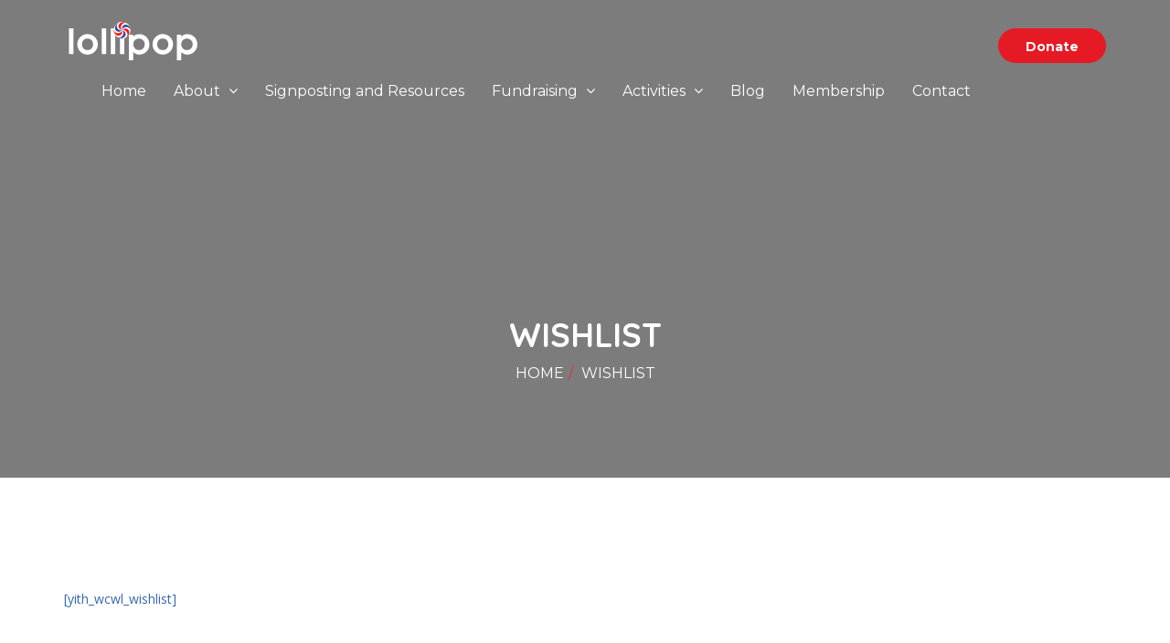

--- FILE ---
content_type: text/html; charset=UTF-8
request_url: https://www.lollipopyork.org.uk/wishlist/
body_size: 12344
content:
<!DOCTYPE html>
<html lang="en-GB">
    <head>
        <meta charset="UTF-8">
        <meta http-equiv="X-UA-Compatible" content="IE=edge">
		        <meta name="viewport" content="width=device-width, initial-scale=1">
		
		<title>Wishlist &#8211; Lollipop</title>
		    <!-- PVC Template -->
    <script type="text/template" id="pvc-stats-view-template">
    <i class="pvc-stats-icon medium" aria-hidden="true"><svg aria-hidden="true" focusable="false" data-prefix="far" data-icon="chart-bar" role="img" xmlns="http://www.w3.org/2000/svg" viewBox="0 0 512 512" class="svg-inline--fa fa-chart-bar fa-w-16 fa-2x"><path fill="currentColor" d="M396.8 352h22.4c6.4 0 12.8-6.4 12.8-12.8V108.8c0-6.4-6.4-12.8-12.8-12.8h-22.4c-6.4 0-12.8 6.4-12.8 12.8v230.4c0 6.4 6.4 12.8 12.8 12.8zm-192 0h22.4c6.4 0 12.8-6.4 12.8-12.8V140.8c0-6.4-6.4-12.8-12.8-12.8h-22.4c-6.4 0-12.8 6.4-12.8 12.8v198.4c0 6.4 6.4 12.8 12.8 12.8zm96 0h22.4c6.4 0 12.8-6.4 12.8-12.8V204.8c0-6.4-6.4-12.8-12.8-12.8h-22.4c-6.4 0-12.8 6.4-12.8 12.8v134.4c0 6.4 6.4 12.8 12.8 12.8zM496 400H48V80c0-8.84-7.16-16-16-16H16C7.16 64 0 71.16 0 80v336c0 17.67 14.33 32 32 32h464c8.84 0 16-7.16 16-16v-16c0-8.84-7.16-16-16-16zm-387.2-48h22.4c6.4 0 12.8-6.4 12.8-12.8v-70.4c0-6.4-6.4-12.8-12.8-12.8h-22.4c-6.4 0-12.8 6.4-12.8 12.8v70.4c0 6.4 6.4 12.8 12.8 12.8z" class=""></path></svg></i> 
	 <%= total_view %> total views	<% if ( today_view > 0 ) { %>
		<span class="views_today">,  <%= today_view %> views today</span>
	<% } %>
	</span>
	</script>
		    <meta name='robots' content='max-image-preview:large' />

<!-- Google Tag Manager for WordPress by gtm4wp.com -->
<script data-cfasync="false" type="text/javascript">//<![CDATA[
	var gtm4wp_datalayer_name = "dataLayer";
	var dataLayer = dataLayer || [];
//]]>
</script>
<!-- End Google Tag Manager for WordPress by gtm4wp.com --><link rel='dns-prefetch' href='//maps.googleapis.com' />
<link rel='dns-prefetch' href='//fonts.googleapis.com' />
<link href='https://fonts.gstatic.com' crossorigin rel='preconnect' />
<link rel="alternate" type="application/rss+xml" title="Lollipop &raquo; Feed" href="https://www.lollipopyork.org.uk/feed/" />
<link rel="alternate" type="application/rss+xml" title="Lollipop &raquo; Comments Feed" href="https://www.lollipopyork.org.uk/comments/feed/" />
<script type="text/javascript">
window._wpemojiSettings = {"baseUrl":"https:\/\/s.w.org\/images\/core\/emoji\/14.0.0\/72x72\/","ext":".png","svgUrl":"https:\/\/s.w.org\/images\/core\/emoji\/14.0.0\/svg\/","svgExt":".svg","source":{"concatemoji":"https:\/\/www.lollipopyork.org.uk\/wp-includes\/js\/wp-emoji-release.min.js?ver=6.3.7"}};
/*! This file is auto-generated */
!function(i,n){var o,s,e;function c(e){try{var t={supportTests:e,timestamp:(new Date).valueOf()};sessionStorage.setItem(o,JSON.stringify(t))}catch(e){}}function p(e,t,n){e.clearRect(0,0,e.canvas.width,e.canvas.height),e.fillText(t,0,0);var t=new Uint32Array(e.getImageData(0,0,e.canvas.width,e.canvas.height).data),r=(e.clearRect(0,0,e.canvas.width,e.canvas.height),e.fillText(n,0,0),new Uint32Array(e.getImageData(0,0,e.canvas.width,e.canvas.height).data));return t.every(function(e,t){return e===r[t]})}function u(e,t,n){switch(t){case"flag":return n(e,"\ud83c\udff3\ufe0f\u200d\u26a7\ufe0f","\ud83c\udff3\ufe0f\u200b\u26a7\ufe0f")?!1:!n(e,"\ud83c\uddfa\ud83c\uddf3","\ud83c\uddfa\u200b\ud83c\uddf3")&&!n(e,"\ud83c\udff4\udb40\udc67\udb40\udc62\udb40\udc65\udb40\udc6e\udb40\udc67\udb40\udc7f","\ud83c\udff4\u200b\udb40\udc67\u200b\udb40\udc62\u200b\udb40\udc65\u200b\udb40\udc6e\u200b\udb40\udc67\u200b\udb40\udc7f");case"emoji":return!n(e,"\ud83e\udef1\ud83c\udffb\u200d\ud83e\udef2\ud83c\udfff","\ud83e\udef1\ud83c\udffb\u200b\ud83e\udef2\ud83c\udfff")}return!1}function f(e,t,n){var r="undefined"!=typeof WorkerGlobalScope&&self instanceof WorkerGlobalScope?new OffscreenCanvas(300,150):i.createElement("canvas"),a=r.getContext("2d",{willReadFrequently:!0}),o=(a.textBaseline="top",a.font="600 32px Arial",{});return e.forEach(function(e){o[e]=t(a,e,n)}),o}function t(e){var t=i.createElement("script");t.src=e,t.defer=!0,i.head.appendChild(t)}"undefined"!=typeof Promise&&(o="wpEmojiSettingsSupports",s=["flag","emoji"],n.supports={everything:!0,everythingExceptFlag:!0},e=new Promise(function(e){i.addEventListener("DOMContentLoaded",e,{once:!0})}),new Promise(function(t){var n=function(){try{var e=JSON.parse(sessionStorage.getItem(o));if("object"==typeof e&&"number"==typeof e.timestamp&&(new Date).valueOf()<e.timestamp+604800&&"object"==typeof e.supportTests)return e.supportTests}catch(e){}return null}();if(!n){if("undefined"!=typeof Worker&&"undefined"!=typeof OffscreenCanvas&&"undefined"!=typeof URL&&URL.createObjectURL&&"undefined"!=typeof Blob)try{var e="postMessage("+f.toString()+"("+[JSON.stringify(s),u.toString(),p.toString()].join(",")+"));",r=new Blob([e],{type:"text/javascript"}),a=new Worker(URL.createObjectURL(r),{name:"wpTestEmojiSupports"});return void(a.onmessage=function(e){c(n=e.data),a.terminate(),t(n)})}catch(e){}c(n=f(s,u,p))}t(n)}).then(function(e){for(var t in e)n.supports[t]=e[t],n.supports.everything=n.supports.everything&&n.supports[t],"flag"!==t&&(n.supports.everythingExceptFlag=n.supports.everythingExceptFlag&&n.supports[t]);n.supports.everythingExceptFlag=n.supports.everythingExceptFlag&&!n.supports.flag,n.DOMReady=!1,n.readyCallback=function(){n.DOMReady=!0}}).then(function(){return e}).then(function(){var e;n.supports.everything||(n.readyCallback(),(e=n.source||{}).concatemoji?t(e.concatemoji):e.wpemoji&&e.twemoji&&(t(e.twemoji),t(e.wpemoji)))}))}((window,document),window._wpemojiSettings);
</script>
<style type="text/css">
img.wp-smiley,
img.emoji {
	display: inline !important;
	border: none !important;
	box-shadow: none !important;
	height: 1em !important;
	width: 1em !important;
	margin: 0 0.07em !important;
	vertical-align: -0.1em !important;
	background: none !important;
	padding: 0 !important;
}
</style>
	<link rel='stylesheet' id='wp-block-library-css' href='https://www.lollipopyork.org.uk/wp-includes/css/dist/block-library/style.min.css?ver=6.3.7' type='text/css' media='all' />
<style id='classic-theme-styles-inline-css' type='text/css'>
/*! This file is auto-generated */
.wp-block-button__link{color:#fff;background-color:#32373c;border-radius:9999px;box-shadow:none;text-decoration:none;padding:calc(.667em + 2px) calc(1.333em + 2px);font-size:1.125em}.wp-block-file__button{background:#32373c;color:#fff;text-decoration:none}
</style>
<style id='global-styles-inline-css' type='text/css'>
body{--wp--preset--color--black: #000000;--wp--preset--color--cyan-bluish-gray: #abb8c3;--wp--preset--color--white: #ffffff;--wp--preset--color--pale-pink: #f78da7;--wp--preset--color--vivid-red: #cf2e2e;--wp--preset--color--luminous-vivid-orange: #ff6900;--wp--preset--color--luminous-vivid-amber: #fcb900;--wp--preset--color--light-green-cyan: #7bdcb5;--wp--preset--color--vivid-green-cyan: #00d084;--wp--preset--color--pale-cyan-blue: #8ed1fc;--wp--preset--color--vivid-cyan-blue: #0693e3;--wp--preset--color--vivid-purple: #9b51e0;--wp--preset--gradient--vivid-cyan-blue-to-vivid-purple: linear-gradient(135deg,rgba(6,147,227,1) 0%,rgb(155,81,224) 100%);--wp--preset--gradient--light-green-cyan-to-vivid-green-cyan: linear-gradient(135deg,rgb(122,220,180) 0%,rgb(0,208,130) 100%);--wp--preset--gradient--luminous-vivid-amber-to-luminous-vivid-orange: linear-gradient(135deg,rgba(252,185,0,1) 0%,rgba(255,105,0,1) 100%);--wp--preset--gradient--luminous-vivid-orange-to-vivid-red: linear-gradient(135deg,rgba(255,105,0,1) 0%,rgb(207,46,46) 100%);--wp--preset--gradient--very-light-gray-to-cyan-bluish-gray: linear-gradient(135deg,rgb(238,238,238) 0%,rgb(169,184,195) 100%);--wp--preset--gradient--cool-to-warm-spectrum: linear-gradient(135deg,rgb(74,234,220) 0%,rgb(151,120,209) 20%,rgb(207,42,186) 40%,rgb(238,44,130) 60%,rgb(251,105,98) 80%,rgb(254,248,76) 100%);--wp--preset--gradient--blush-light-purple: linear-gradient(135deg,rgb(255,206,236) 0%,rgb(152,150,240) 100%);--wp--preset--gradient--blush-bordeaux: linear-gradient(135deg,rgb(254,205,165) 0%,rgb(254,45,45) 50%,rgb(107,0,62) 100%);--wp--preset--gradient--luminous-dusk: linear-gradient(135deg,rgb(255,203,112) 0%,rgb(199,81,192) 50%,rgb(65,88,208) 100%);--wp--preset--gradient--pale-ocean: linear-gradient(135deg,rgb(255,245,203) 0%,rgb(182,227,212) 50%,rgb(51,167,181) 100%);--wp--preset--gradient--electric-grass: linear-gradient(135deg,rgb(202,248,128) 0%,rgb(113,206,126) 100%);--wp--preset--gradient--midnight: linear-gradient(135deg,rgb(2,3,129) 0%,rgb(40,116,252) 100%);--wp--preset--font-size--small: 13px;--wp--preset--font-size--medium: 20px;--wp--preset--font-size--large: 36px;--wp--preset--font-size--x-large: 42px;--wp--preset--spacing--20: 0.44rem;--wp--preset--spacing--30: 0.67rem;--wp--preset--spacing--40: 1rem;--wp--preset--spacing--50: 1.5rem;--wp--preset--spacing--60: 2.25rem;--wp--preset--spacing--70: 3.38rem;--wp--preset--spacing--80: 5.06rem;--wp--preset--shadow--natural: 6px 6px 9px rgba(0, 0, 0, 0.2);--wp--preset--shadow--deep: 12px 12px 50px rgba(0, 0, 0, 0.4);--wp--preset--shadow--sharp: 6px 6px 0px rgba(0, 0, 0, 0.2);--wp--preset--shadow--outlined: 6px 6px 0px -3px rgba(255, 255, 255, 1), 6px 6px rgba(0, 0, 0, 1);--wp--preset--shadow--crisp: 6px 6px 0px rgba(0, 0, 0, 1);}:where(.is-layout-flex){gap: 0.5em;}:where(.is-layout-grid){gap: 0.5em;}body .is-layout-flow > .alignleft{float: left;margin-inline-start: 0;margin-inline-end: 2em;}body .is-layout-flow > .alignright{float: right;margin-inline-start: 2em;margin-inline-end: 0;}body .is-layout-flow > .aligncenter{margin-left: auto !important;margin-right: auto !important;}body .is-layout-constrained > .alignleft{float: left;margin-inline-start: 0;margin-inline-end: 2em;}body .is-layout-constrained > .alignright{float: right;margin-inline-start: 2em;margin-inline-end: 0;}body .is-layout-constrained > .aligncenter{margin-left: auto !important;margin-right: auto !important;}body .is-layout-constrained > :where(:not(.alignleft):not(.alignright):not(.alignfull)){max-width: var(--wp--style--global--content-size);margin-left: auto !important;margin-right: auto !important;}body .is-layout-constrained > .alignwide{max-width: var(--wp--style--global--wide-size);}body .is-layout-flex{display: flex;}body .is-layout-flex{flex-wrap: wrap;align-items: center;}body .is-layout-flex > *{margin: 0;}body .is-layout-grid{display: grid;}body .is-layout-grid > *{margin: 0;}:where(.wp-block-columns.is-layout-flex){gap: 2em;}:where(.wp-block-columns.is-layout-grid){gap: 2em;}:where(.wp-block-post-template.is-layout-flex){gap: 1.25em;}:where(.wp-block-post-template.is-layout-grid){gap: 1.25em;}.has-black-color{color: var(--wp--preset--color--black) !important;}.has-cyan-bluish-gray-color{color: var(--wp--preset--color--cyan-bluish-gray) !important;}.has-white-color{color: var(--wp--preset--color--white) !important;}.has-pale-pink-color{color: var(--wp--preset--color--pale-pink) !important;}.has-vivid-red-color{color: var(--wp--preset--color--vivid-red) !important;}.has-luminous-vivid-orange-color{color: var(--wp--preset--color--luminous-vivid-orange) !important;}.has-luminous-vivid-amber-color{color: var(--wp--preset--color--luminous-vivid-amber) !important;}.has-light-green-cyan-color{color: var(--wp--preset--color--light-green-cyan) !important;}.has-vivid-green-cyan-color{color: var(--wp--preset--color--vivid-green-cyan) !important;}.has-pale-cyan-blue-color{color: var(--wp--preset--color--pale-cyan-blue) !important;}.has-vivid-cyan-blue-color{color: var(--wp--preset--color--vivid-cyan-blue) !important;}.has-vivid-purple-color{color: var(--wp--preset--color--vivid-purple) !important;}.has-black-background-color{background-color: var(--wp--preset--color--black) !important;}.has-cyan-bluish-gray-background-color{background-color: var(--wp--preset--color--cyan-bluish-gray) !important;}.has-white-background-color{background-color: var(--wp--preset--color--white) !important;}.has-pale-pink-background-color{background-color: var(--wp--preset--color--pale-pink) !important;}.has-vivid-red-background-color{background-color: var(--wp--preset--color--vivid-red) !important;}.has-luminous-vivid-orange-background-color{background-color: var(--wp--preset--color--luminous-vivid-orange) !important;}.has-luminous-vivid-amber-background-color{background-color: var(--wp--preset--color--luminous-vivid-amber) !important;}.has-light-green-cyan-background-color{background-color: var(--wp--preset--color--light-green-cyan) !important;}.has-vivid-green-cyan-background-color{background-color: var(--wp--preset--color--vivid-green-cyan) !important;}.has-pale-cyan-blue-background-color{background-color: var(--wp--preset--color--pale-cyan-blue) !important;}.has-vivid-cyan-blue-background-color{background-color: var(--wp--preset--color--vivid-cyan-blue) !important;}.has-vivid-purple-background-color{background-color: var(--wp--preset--color--vivid-purple) !important;}.has-black-border-color{border-color: var(--wp--preset--color--black) !important;}.has-cyan-bluish-gray-border-color{border-color: var(--wp--preset--color--cyan-bluish-gray) !important;}.has-white-border-color{border-color: var(--wp--preset--color--white) !important;}.has-pale-pink-border-color{border-color: var(--wp--preset--color--pale-pink) !important;}.has-vivid-red-border-color{border-color: var(--wp--preset--color--vivid-red) !important;}.has-luminous-vivid-orange-border-color{border-color: var(--wp--preset--color--luminous-vivid-orange) !important;}.has-luminous-vivid-amber-border-color{border-color: var(--wp--preset--color--luminous-vivid-amber) !important;}.has-light-green-cyan-border-color{border-color: var(--wp--preset--color--light-green-cyan) !important;}.has-vivid-green-cyan-border-color{border-color: var(--wp--preset--color--vivid-green-cyan) !important;}.has-pale-cyan-blue-border-color{border-color: var(--wp--preset--color--pale-cyan-blue) !important;}.has-vivid-cyan-blue-border-color{border-color: var(--wp--preset--color--vivid-cyan-blue) !important;}.has-vivid-purple-border-color{border-color: var(--wp--preset--color--vivid-purple) !important;}.has-vivid-cyan-blue-to-vivid-purple-gradient-background{background: var(--wp--preset--gradient--vivid-cyan-blue-to-vivid-purple) !important;}.has-light-green-cyan-to-vivid-green-cyan-gradient-background{background: var(--wp--preset--gradient--light-green-cyan-to-vivid-green-cyan) !important;}.has-luminous-vivid-amber-to-luminous-vivid-orange-gradient-background{background: var(--wp--preset--gradient--luminous-vivid-amber-to-luminous-vivid-orange) !important;}.has-luminous-vivid-orange-to-vivid-red-gradient-background{background: var(--wp--preset--gradient--luminous-vivid-orange-to-vivid-red) !important;}.has-very-light-gray-to-cyan-bluish-gray-gradient-background{background: var(--wp--preset--gradient--very-light-gray-to-cyan-bluish-gray) !important;}.has-cool-to-warm-spectrum-gradient-background{background: var(--wp--preset--gradient--cool-to-warm-spectrum) !important;}.has-blush-light-purple-gradient-background{background: var(--wp--preset--gradient--blush-light-purple) !important;}.has-blush-bordeaux-gradient-background{background: var(--wp--preset--gradient--blush-bordeaux) !important;}.has-luminous-dusk-gradient-background{background: var(--wp--preset--gradient--luminous-dusk) !important;}.has-pale-ocean-gradient-background{background: var(--wp--preset--gradient--pale-ocean) !important;}.has-electric-grass-gradient-background{background: var(--wp--preset--gradient--electric-grass) !important;}.has-midnight-gradient-background{background: var(--wp--preset--gradient--midnight) !important;}.has-small-font-size{font-size: var(--wp--preset--font-size--small) !important;}.has-medium-font-size{font-size: var(--wp--preset--font-size--medium) !important;}.has-large-font-size{font-size: var(--wp--preset--font-size--large) !important;}.has-x-large-font-size{font-size: var(--wp--preset--font-size--x-large) !important;}
.wp-block-navigation a:where(:not(.wp-element-button)){color: inherit;}
:where(.wp-block-post-template.is-layout-flex){gap: 1.25em;}:where(.wp-block-post-template.is-layout-grid){gap: 1.25em;}
:where(.wp-block-columns.is-layout-flex){gap: 2em;}:where(.wp-block-columns.is-layout-grid){gap: 2em;}
.wp-block-pullquote{font-size: 1.5em;line-height: 1.6;}
</style>
<link rel='stylesheet' id='contact-form-7-css' href='https://www.lollipopyork.org.uk/wp-content/plugins/contact-form-7/includes/css/styles.css?ver=5.1.3' type='text/css' media='all' />
<link rel='stylesheet' id='a3-pvc-style-css' href='https://www.lollipopyork.org.uk/wp-content/plugins/page-views-count/assets/css/style.min.css?ver=2.8.1' type='text/css' media='all' />
<link rel='stylesheet' id='rs-plugin-settings-css' href='https://www.lollipopyork.org.uk/wp-content/plugins/revslider/public/assets/css/settings.css?ver=5.4.6' type='text/css' media='all' />
<style id='rs-plugin-settings-inline-css' type='text/css'>
#rs-demo-id {}
</style>
<link rel='stylesheet' id='charitywp-plugin-style-css' href='https://www.lollipopyork.org.uk/wp-content/plugins/vc-addons-charitywp/css/charitywp_custom.css?ver=6.3.7' type='text/css' media='all' />
<link rel='stylesheet' id='charityhope-style-css' href='https://www.lollipopyork.org.uk/wp-content/themes/charityhope/style.css?ver=6.3.7' type='text/css' media='all' />
<link rel='stylesheet' id='bootstrap-css' href='https://www.lollipopyork.org.uk/wp-content/themes/charityhope/css/bootstrap.min.css?ver=6.3.7' type='text/css' media='all' />
<link rel='stylesheet' id='jscrollpane-css' href='https://www.lollipopyork.org.uk/wp-content/themes/charityhope/css/jquery.jscrollpane.css?ver=6.3.7' type='text/css' media='all' />
<link rel='stylesheet' id='font-awesome-css' href='https://www.lollipopyork.org.uk/wp-content/plugins/js_composer/assets/lib/bower/font-awesome/css/font-awesome.min.css?ver=5.4.7' type='text/css' media='all' />
<link rel='stylesheet' id='owl-carousel-css' href='https://www.lollipopyork.org.uk/wp-content/themes/charityhope/css/owl.carousel.css?ver=6.3.7' type='text/css' media='all' />
<link rel='stylesheet' id='owl-transitions-css' href='https://www.lollipopyork.org.uk/wp-content/themes/charityhope/css/owl.transitions.css?ver=6.3.7' type='text/css' media='all' />
<link rel='stylesheet' id='magnific-popup-css' href='https://www.lollipopyork.org.uk/wp-content/themes/charityhope/css/magnific-popup.css?ver=6.3.7' type='text/css' media='all' />
<link rel='stylesheet' id='fancybox-css' href='https://www.lollipopyork.org.uk/wp-content/themes/charityhope/css/jquery.fancybox.css?ver=6.3.7' type='text/css' media='all' />
<link rel='stylesheet' id='plyr-css' href='https://www.lollipopyork.org.uk/wp-content/themes/charityhope/css/plyr.css?ver=6.3.7' type='text/css' media='all' />
<link rel='stylesheet' id='themify-icon-css' href='https://www.lollipopyork.org.uk/wp-content/themes/charityhope/css/themify-icons.css?ver=6.3.7' type='text/css' media='all' />
<link rel='stylesheet' id='charityhope-main-stylesheet-css' href='https://www.lollipopyork.org.uk/wp-content/themes/charityhope/css/main.css?ver=6.3.7' type='text/css' media='all' />
<style id='charityhope-main-stylesheet-inline-css' type='text/css'>

				.main-header.bg-img-1 {
					background-image: url(https://staging.lollipopyork.org.uk/wp-content/uploads/2017/08/Main-banner.jpg);
				}
</style>
<link rel='stylesheet' id='charityhope-responsive-css' href='https://www.lollipopyork.org.uk/wp-content/themes/charityhope/css/responsive.css?ver=6.3.7' type='text/css' media='all' />
<link rel='stylesheet' id='charityhope-woocommerce-css' href='https://www.lollipopyork.org.uk/wp-content/themes/charityhope/css/woocommerce.css?ver=6.3.7' type='text/css' media='all' />
<link rel='stylesheet' id='charityhope-web-font-css' href='//fonts.googleapis.com/css?family=Montserrat%3A400%2C700%7COpen+Sans%3A400%2C300%2C600%2C700%7CShadows+Into+Light%3A400%2C700&#038;ver=1.0.0' type='text/css' media='all' />
<link rel='stylesheet' id='pd_front-css' href='https://www.lollipopyork.org.uk/wp-content/plugins/PaypalIPN/css/pd_front.css?ver=20160615' type='text/css' media='all' />
<link rel='stylesheet' id='a3pvc-css' href='//www.lollipopyork.org.uk/wp-content/uploads/sass/pvc.min.css?ver=1668166216' type='text/css' media='all' />
<link rel='stylesheet' id='jquery-lazyloadxt-fadein-css-css' href='//www.lollipopyork.org.uk/wp-content/plugins/a3-lazy-load/assets/css/jquery.lazyloadxt.fadein.css?ver=6.3.7' type='text/css' media='all' />
<link rel='stylesheet' id='a3a3_lazy_load-css' href='//www.lollipopyork.org.uk/wp-content/uploads/sass/a3_lazy_load.min.css?ver=1555324997' type='text/css' media='all' />
<script type='text/javascript' src='https://www.lollipopyork.org.uk/wp-includes/js/jquery/jquery.min.js?ver=3.7.0' id='jquery-core-js'></script>
<script type='text/javascript' src='https://www.lollipopyork.org.uk/wp-includes/js/jquery/jquery-migrate.min.js?ver=3.4.1' id='jquery-migrate-js'></script>
<script type='text/javascript' src='https://www.lollipopyork.org.uk/wp-includes/js/underscore.min.js?ver=1.13.4' id='underscore-js'></script>
<script type='text/javascript' src='https://www.lollipopyork.org.uk/wp-includes/js/backbone.min.js?ver=1.4.1' id='backbone-js'></script>
<script type='text/javascript' id='a3-pvc-backbone-js-extra'>
/* <![CDATA[ */
var pvc_vars = {"rest_api_url":"https:\/\/www.lollipopyork.org.uk\/wp-json\/pvc\/v1","ajax_url":"https:\/\/www.lollipopyork.org.uk\/wp-admin\/admin-ajax.php","security":"1439c70061","ajax_load_type":"rest_api"};
/* ]]> */
</script>
<script type='text/javascript' src='https://www.lollipopyork.org.uk/wp-content/plugins/page-views-count/assets/js/pvc.backbone.min.js?ver=2.8.1' id='a3-pvc-backbone-js'></script>
<script type='text/javascript' src='https://www.lollipopyork.org.uk/wp-content/plugins/revslider/public/assets/js/jquery.themepunch.tools.min.js?ver=5.4.6' id='tp-tools-js'></script>
<script type='text/javascript' src='https://www.lollipopyork.org.uk/wp-content/plugins/revslider/public/assets/js/jquery.themepunch.revolution.min.js?ver=5.4.6' id='revmin-js'></script>
<script type='text/javascript' src='https://www.lollipopyork.org.uk/wp-content/plugins/duracelltomi-google-tag-manager/js/gtm4wp-contact-form-7-tracker.js?ver=1.9.2' id='gtm4wp-contact-form-7-tracker-js'></script>
<script type='text/javascript' src='https://www.lollipopyork.org.uk/wp-content/plugins/duracelltomi-google-tag-manager/js/gtm4wp-form-move-tracker.js?ver=1.9.2' id='gtm4wp-form-move-tracker-js'></script>
<script type='text/javascript' src='//maps.googleapis.com/maps/api/js?key=AIzaSyC87gjXWLqrHuLKR0CTV5jNLdP4pEHMhmg&#038;sensor=true&#038;ver=1' id='map-js'></script>
<script type='text/javascript' src='https://www.lollipopyork.org.uk/wp-content/plugins/PaypalIPN/include/../js/scripts.js?ver=6.3.7' id='custom_script-js'></script>
<link rel="https://api.w.org/" href="https://www.lollipopyork.org.uk/wp-json/" /><link rel="alternate" type="application/json" href="https://www.lollipopyork.org.uk/wp-json/wp/v2/pages/3286" /><link rel="EditURI" type="application/rsd+xml" title="RSD" href="https://www.lollipopyork.org.uk/xmlrpc.php?rsd" />
<meta name="generator" content="WordPress 6.3.7" />
<link rel="canonical" href="https://www.lollipopyork.org.uk/wishlist/" />
<link rel='shortlink' href='https://www.lollipopyork.org.uk/?p=3286' />
<link rel="alternate" type="application/json+oembed" href="https://www.lollipopyork.org.uk/wp-json/oembed/1.0/embed?url=https%3A%2F%2Fwww.lollipopyork.org.uk%2Fwishlist%2F" />
<link rel="alternate" type="text/xml+oembed" href="https://www.lollipopyork.org.uk/wp-json/oembed/1.0/embed?url=https%3A%2F%2Fwww.lollipopyork.org.uk%2Fwishlist%2F&#038;format=xml" />

<!-- Google Tag Manager for WordPress by gtm4wp.com -->
<script data-cfasync="false" type="text/javascript">//<![CDATA[
	dataLayer.push({"pagePostType":"page","pagePostType2":"single-page","pagePostAuthor":"tbb_admin"});//]]>
</script>
<script data-cfasync="false">//<![CDATA[
(function(w,d,s,l,i){w[l]=w[l]||[];w[l].push({'gtm.start':
new Date().getTime(),event:'gtm.js'});var f=d.getElementsByTagName(s)[0],
j=d.createElement(s),dl=l!='dataLayer'?'&l='+l:'';j.async=true;j.src=
'//www.googletagmanager.com/gtm.'+'js?id='+i+dl;f.parentNode.insertBefore(j,f);
})(window,document,'script','dataLayer','GTM-M2NT4XJ');//]]>
</script>
<!-- End Google Tag Manager -->
<!-- End Google Tag Manager for WordPress by gtm4wp.com -->    <style type="text/css">

		body {
			color: #3767af;
		}

		a,
		a:focus,
		a:visited,
		a:active,
		.theme-color,
		.btn.btn-white,
		.btn.btn-white:focus,
		.btn.btn-white:visited,
		.btn.btn-white:active,
		.btn.btn-white:active:focus,
		.btn.btn-border.btn-white:hover,
		.btn.btn-border.btn-white:active:focus:hover,
		.btn.btn-border.btn-white.active,
		.btn.btn-border.btn-white.active:focus,
		.btn.btn-border.btn-white.active:active:focus,
		.btn.btn-simple,
		.btn.btn-simple.btn-white:hover,
		.header-middle p,
		.header-middle .contact,
		.header-middle.style-2 .right-links,
		.header-middle.style-2 .drop-block .dropblock-drop li a:hover,
		.header-middle.style-4 .drop-block .selected,
		.header-middle.style-4 .drop-block .dropblock-drop li a:hover,
		.header-middle.style-4 .middle-links,
		.header-middle.style-4 .search-form [type=submit]:hover,
		.navbar-default .search-wrap form [type=submit]:hover,
		.navbar-default .search-toggle:hover,
		.navbar-default .navbar-nav>li>a:hover,
		.navbar-default .navbar-nav>li.active>a,
		.navbar-default .navbar-nav>li.active>a:focus,
		.navbar-default .navbar-nav>li.active>a:visited,
		.navbar-default .navbar-nav>li.active>a:hover,
		.navbar-default.style-2 .navbar-nav>li>a:hover,
		.navbar-default.style-2 .navbar-nav>li.active>a,
		.navbar-default.style-2 .search-toggle:hover,
		.navbar-default.style-4 .navbar-nav>li>a:hover,
		.navbar-default.style-4 .navbar-nav>li.active>a,
		.navbar-default.style-5 .navbar-nav>li>a:hover,
		.navbar-default.style-5 .navbar-nav>li.active>a,
		.breadcrumb>li>a:hover,
		.breadcrumb>li+li:before,
		.style-2 .breadcrumb>li>a,
		.breadcrumb-wrap .breadcrumb>li>a:hover,
		.breadcrumb-wrap .breadcrumb>li.active,
		.style-4 .breadcrumb>li>a:hover,
		.style-4 .breadcrumb>li.active,
		.slider-default .banner-subtitle,
		.slider-event .section_count .section_count_data .count-data .tcount,
		.slider-event-2 .section_count .section_count_data .count-data .tcount,
		.footer-widget-area .widget ul li a:hover,
		.style-2 .footer-widget-area .widget .socials a:hover,
		.intro .intro-content .intro-title,
		.intro .intro-content .btn,
		.texticon-icon,
		.texticon-section.style-2 .texticon-title,
		.texticon-section.style-5 .texticon-item:hover .texticon-title,
		.post-title a:hover,
		.post-date,
		.gallery-zoom-icon:hover,
		.gallery-title,
		.style-2 .process-icon span,
		.member.style-2 .thumb-hover .member-link:hover,
		.member.style-2 .member-info .member-name,
		.member.style-3 .member-info .member-name,
		.member.style-4 .member-info .member-name,
		.member.style-5 .member-info .member-name,
		.cause-content .progress-head label,
		.cause-title a:hover,
		.page-numbers:hover,
		.event-title a:hover,
		.event-date,
		.event-location,
		.sidebar ul li a:hover,
		.sidebar .news-title a:hover,
		.sidebar .urgent-cause-title a:hover,
		.sidebar .event-title a:hover,
		footer.style-2.white-style .footer-widget-area .widget ul li a:hover,
		footer.style-2.white-style .footer-widget-area .widget .socials a,
		.fact-default .counter-icon,
		.instruction-title,
		.plyr__progress--played,
		.plyr__volume--display,
		.slider-generic-single .owl-prev:hover,
		.slider-generic-single .owl-next:hover,
		.comments-area .comment-reply:hover,
		.involve-section .section-countto.style-2 .counter-icon,
		.contact-info-icon,
		.comingsoon-content .section_count .section_count_data .count-data .tcount,
		.testimonial-carousel.style-4 .owl-prev,
		.testimonial-carousel.style-4 .owl-next,
		.texticon-section.style-5 .texticon-item:hover .texticon-title,
		.service-center-style:hover .texticon-title {
			color: #dd3333;
		}

		a:hover {
			color: #3767af;
		}

		.text-white a:hover {
			color: #ffffff;
		}

		.section-header.style-3 .section-title:after,
		.section-header.text-left .section-title:after,
		.theme-bg,
		.btn,
		.btn.btn-black:hover,
		.btn.btn-black:active:focus:hover,
		.btn.btn-black.active,
		.btn.btn-black.active:focus,
		.btn.btn-black.active:active:focus,
		.btn.btn-border:hover,
		.btn.btn-border:active:focus:hover,
		.btn.btn-border.active,
		.btn.btn-border.active:focus,
		.btn.btn-border.active:active:focus,
		.header-top,
		.header-middle.style-2 .drop-block .dropblock-drop,
		.header-middle.style-4 .drop-block .dropblock-drop,
		.main-header.style-4 .header-newsletter form [type=submit],
		.navbar-default .navbar-nav .dropdown-menu>li>a:hover,
		.secondary-nav-toggle span,
		.navbar-default .navbar-toggle .icon-bar,
		.navbar-default .navbar-toggle:hover,
		.banner-slider .owl-prev,
		.banner-slider .owl-next,
		.footer-upper .socials a:hover,
		.footer-widget-area .widget .socials a:hover,
		.style-2 .footer-widget-area .widget .subscription [type=submit],
		.footer-widget-area .widget-title:after,
		.footer-lower,
		.cta.style-2,
		.cta.style-3,
		.countdown-section.style-2,
		.texticon-section.style-4 .texticon-item:hover,
		.texticon-section.style-5 .texticon-item:hover .texticon-icon,
		.blog-carousel .owl-prev,
		.blog-carousel .owl-next,
		.holder-content-wrap,
		.interactive-banner .category,
		.pricing-table.active .btn,
		.pricing-table:hover .btn,
		.process-icon,
		.progress-bar,
		.nav-tabs>li.active,
		.tabs.style-3 .nav-tabs>li.active,
		.tabs.style-4 .nav-tabs>li.active,
		.member.style-3 .thumb-hover,
		.testimonial-carousel .owl-pagination .owl-page.active,
		.video-generic .video-play:hover,
		.sponsors-carousel .owl-pagination .owl-page.active,
		.sponsor:hover,
		.page-numbers.current,
		.cause-carousel .owl-prev,
		.cause-carousel .owl-next,
		.featured-cause-section .cause-category:hover,
		.event-carousel .owl-prev,
		.event-carousel .owl-next,
		.featured-event-section .featured-event-date,
		.featured-event-section .event-category:hover,
		.sidebar .event-date,
		.sidebar .widget_funding_for .fund-social a,
		.gallery-carousel .owl-prev:hover,
		.gallery-carousel .owl-next:hover,
		.jspDrag,
		.application-start .application-form [type=submit],
		.plyr--video .plyr__controls button.tab-focus:focus,
		.plyr--video .plyr__controls button:hover,
		.plyr input[type=range]:active::-webkit-slider-thumb,
		.slider-generic-single .owl-prev,
		.slider-generic-single .owl-next,
		.cause-donation .donation-title .donation-number,
		.comments-area .comments-header .comment-count,
		.box-color,
		.office-location,
		.social-big a:hover,
		.donation-amount input:checked+p,
		.form-404 form [type=submit],
		.mega-items li a:hover,
		.dropdown-menu>.active>a:hover,
		.service-center-style:hover .texticon-icon,
		.section-header.style-2.text-left .section-title:after,
		.section-header.style-2 .section-title:after,
		.sidebar .widget_search [type=search],
		.single-post-pagination .nav-previous a:hover, .single-post-pagination .nav-next a:hover,
		table th {
			background-color: #dd3333;
		}

		.navbar-default {
			background-color: #3767af;
		}
		.theme-bg.footer-bg,
		.footer-lower {
			background-color: #3767af !important;
		}
		.btn.btn-white,
		.btn.btn-white:focus,
		.btn.btn-white:visited,
		.btn.btn-white:active,
		.btn.btn-white:active:focus,
		.btn.btn-border.btn-white:hover,
		.btn.btn-border.btn-white:active:focus:hover,
		.btn.btn-border.btn-white.active,
		.btn.btn-border.btn-white.active:focus,
		.btn.btn-border.btn-white.active:active:focus,
		.btn.btn-simple,
		.btn.btn-simple.btn-white:hover {
			color: #ffffff;
		}
		.btn {
			background-color:  #e51a25 !important;
		}
		.btn:hover,
		.btn:active:focus:hover,
		.btn.active,
		.btn.active:focus,
		.btn.active:active:focus {
			background-color:  #e51a25 !important;
		}

		.overlay,
		.intro:hover:before,
		.banner-donation-state,
		.creative-countto .counter-item {
			background-color: rgba(221,51,51,0.7);
		}

		.member:before {
			background-image: -webkit-gradient(linear, left bottom, left top, from(#dd3333), to(#dd3333));
			background-image: linear-gradient(to top, #dd3333 0%, #dd3333 100%);
		}

		.share-on {
			background-image: -webkit-gradient(linear, left top, right top, from(#dd3333), to(rgba(221,51,51,0)));
			background-image: linear-gradient(to right, #dd3333 0%, rgba(221,51,51,0) 100%);
		}

		.member:hover:before {
			background-image: -webkit-gradient(linear, left bottom, left top, from(#dd3333), color-stop(30%, #dd3333), to(rgba(221,51,51,0)));
			background-image: linear-gradient(to top, #dd3333 0%, #dd3333 30%, rgba(221,51,51,0) 100%);
		}

		.sidebar .widget,
		.cause-donation .donation-item,
		.comments-area .comment-wrap {
			background-color: rgba(221,51,51,0.7);
		}

		.btn.btn-border,
		input:not([type=radio]):not([type=checkbox]),
		textarea,
		select,
		.navbar-default .navbar-toggle,
		.banner-donation-state .progress-rounded,
		.intro .intro-content .btn,
		.panel-group .panel-title a[aria-expanded=true],
		.panel-group .panel.style-3 .panel-title a[aria-expanded=true],
		.panel-group .panel.style-4 .panel-title a[aria-expanded=true]:after,
		.texticon-section.style-5 .texticon-item:hover .texticon-icon,
		.pricing-table.active,
		.pricing-table:hover,
		.style-2 .process-icon,
		.nav-tabs>li.active,
		.testimonial,
		.testimonial-carousel .owl-pagination .owl-page,
		.sponsors-carousel .owl-pagination .owl-page,
		.sponsor,
		.page-numbers:hover,
		.page-numbers.current,
		.sidebar .widget,
		.sidebar .tag-cloud-link,
		footer.style-2.white-style .footer-widget-area .widget .subscription input[type=email],
		.application-start .application-form [type=submit],
		.cause-donation .donation-item,
		.comments-area .comment-wrap,
		.social-big a,
		.donation-amount p,
		.navbar-default .navbar-nav .dropdown-menu,
		.form-404 form [type=submit],
		.service-center-style:hover .texticon-icon,
		.blog-listing .sticky,
		.single-post-pagination .nav-previous a,
		.single-post-pagination .nav-next a,
		input:not([type=radio]):not([type=checkbox]):not([type=submit]), textarea, select,
		table th,
		table td,
		table {
			border-color: #dd3333;
		}

		.banner-content .btn-white {
			border-color: #dd3333 !important;
		}

		.progress-rounded.style-2 {
			border-color: #436687;
		}

		.page-numbers {
			border-color: rgba(221,51,51,0.7);
		}

		.section_count .section_count_data svg circle,
		.progress-rounded svg circle,
		.featured-cause-section .progress-rounded svg circle,
		.sidebar .countdown-widget .section_count .section_count_data svg circle {
			stroke: #dd3333;
		}

		.plyr__play-large svg {
			fill: #dd3333;
		}

    </style>
    <style type="text/css">.recentcomments a{display:inline !important;padding:0 !important;margin:0 !important;}</style><meta name="generator" content="Powered by WPBakery Page Builder - drag and drop page builder for WordPress."/>
<!--[if lte IE 9]><link rel="stylesheet" type="text/css" href="https://www.lollipopyork.org.uk/wp-content/plugins/js_composer/assets/css/vc_lte_ie9.min.css" media="screen"><![endif]--><style type="text/css" id="custom-background-css">
body.custom-background { background-color: #ffffff; }
</style>
	<meta name="generator" content="Powered by Slider Revolution 5.4.6 - responsive, Mobile-Friendly Slider Plugin for WordPress with comfortable drag and drop interface." />
<script type="text/javascript">function setREVStartSize(e){
				try{ var i=jQuery(window).width(),t=9999,r=0,n=0,l=0,f=0,s=0,h=0;					
					if(e.responsiveLevels&&(jQuery.each(e.responsiveLevels,function(e,f){f>i&&(t=r=f,l=e),i>f&&f>r&&(r=f,n=e)}),t>r&&(l=n)),f=e.gridheight[l]||e.gridheight[0]||e.gridheight,s=e.gridwidth[l]||e.gridwidth[0]||e.gridwidth,h=i/s,h=h>1?1:h,f=Math.round(h*f),"fullscreen"==e.sliderLayout){var u=(e.c.width(),jQuery(window).height());if(void 0!=e.fullScreenOffsetContainer){var c=e.fullScreenOffsetContainer.split(",");if (c) jQuery.each(c,function(e,i){u=jQuery(i).length>0?u-jQuery(i).outerHeight(!0):u}),e.fullScreenOffset.split("%").length>1&&void 0!=e.fullScreenOffset&&e.fullScreenOffset.length>0?u-=jQuery(window).height()*parseInt(e.fullScreenOffset,0)/100:void 0!=e.fullScreenOffset&&e.fullScreenOffset.length>0&&(u-=parseInt(e.fullScreenOffset,0))}f=u}else void 0!=e.minHeight&&f<e.minHeight&&(f=e.minHeight);e.c.closest(".rev_slider_wrapper").css({height:f})					
				}catch(d){console.log("Failure at Presize of Slider:"+d)}
			};</script>
		<style type="text/css" id="wp-custom-css">
			.header-middle {
    background-color: #e51a25;
}

.header-middle p {
	color:#ffffff;
}

div.socials a {
	color:#ffffff;
}
	
div.cause-information {
	color:#ffffff;
}

div.progress-value {
	color:#ffffff !important;
}

div.compact-cause-countdown {
	color:#ffffff;
}

div.intro-content a.btn {
	color:#ffffff !important;
}

.video-generic .video-play:hover {
	background-color:#3462a6;
}

.navbar-default .navbar-donate .btn:hover {
	border:1px solid #ffffff;
}

.causes-grid .cause-content .btn-sm {
	color:#ffffff;
}

.jspDrag {
	background-color:#e51a25;
}

.event-title a, .post-title a {
	color:#3462a6;
}

.event-date, .event-location {
	color:#3462a6 !important;
}

.event-date i, .event-location i {
	color:#e51a25 !important;
}

.cta-title {
	color:#ffffff;
}

.footer-logo img {
	width:180px;
}


.navbar-default .navbar-toggle .icon-bar {
	background-color:#ffffff;
}

.navbar-toggle {
	border-color:#ffffff !important;
}

.navbar-toggle:hover {
	background-color:#e51a25!important;
}

.progress-bar {
	background-color:#e51a25;
}
		</style>
		<style id="kirki-inline-styles">body{font-family:Open Sans;font-size:14px;line-height:1.857;text-align:left;text-transform:none;}h1{font-family:Quicksand;font-size:36px;letter-spacing:0px;line-height:1.5;text-transform:none;}h2{font-family:Quicksand;font-size:32px;letter-spacing:0px;line-height:1.5;text-transform:none;}h3{font-family:Quicksand;font-size:24px;letter-spacing:0px;line-height:1.5;text-transform:none;}h4{font-family:Quicksand;font-size:20px;letter-spacing:0px;line-height:1.5;text-transform:none;}h5{font-family:Quicksand;font-size:20px;letter-spacing:0px;line-height:1.5;text-transform:none;}h6{font-family:Quicksand;font-size:20px;letter-spacing:0px;line-height:1.5;text-transform:none;}.donate p, .footer-lower .copyright{color:#ffffff;}/* cyrillic-ext */
@font-face {
  font-family: 'Open Sans';
  font-style: normal;
  font-weight: 400;
  font-stretch: normal;
  font-display: swap;
  src: url(https://www.lollipopyork.org.uk/wp-content/fonts/open-sans/font) format('woff');
  unicode-range: U+0460-052F, U+1C80-1C8A, U+20B4, U+2DE0-2DFF, U+A640-A69F, U+FE2E-FE2F;
}
/* cyrillic */
@font-face {
  font-family: 'Open Sans';
  font-style: normal;
  font-weight: 400;
  font-stretch: normal;
  font-display: swap;
  src: url(https://www.lollipopyork.org.uk/wp-content/fonts/open-sans/font) format('woff');
  unicode-range: U+0301, U+0400-045F, U+0490-0491, U+04B0-04B1, U+2116;
}
/* greek-ext */
@font-face {
  font-family: 'Open Sans';
  font-style: normal;
  font-weight: 400;
  font-stretch: normal;
  font-display: swap;
  src: url(https://www.lollipopyork.org.uk/wp-content/fonts/open-sans/font) format('woff');
  unicode-range: U+1F00-1FFF;
}
/* greek */
@font-face {
  font-family: 'Open Sans';
  font-style: normal;
  font-weight: 400;
  font-stretch: normal;
  font-display: swap;
  src: url(https://www.lollipopyork.org.uk/wp-content/fonts/open-sans/font) format('woff');
  unicode-range: U+0370-0377, U+037A-037F, U+0384-038A, U+038C, U+038E-03A1, U+03A3-03FF;
}
/* hebrew */
@font-face {
  font-family: 'Open Sans';
  font-style: normal;
  font-weight: 400;
  font-stretch: normal;
  font-display: swap;
  src: url(https://www.lollipopyork.org.uk/wp-content/fonts/open-sans/font) format('woff');
  unicode-range: U+0307-0308, U+0590-05FF, U+200C-2010, U+20AA, U+25CC, U+FB1D-FB4F;
}
/* math */
@font-face {
  font-family: 'Open Sans';
  font-style: normal;
  font-weight: 400;
  font-stretch: normal;
  font-display: swap;
  src: url(https://www.lollipopyork.org.uk/wp-content/fonts/open-sans/font) format('woff');
  unicode-range: U+0302-0303, U+0305, U+0307-0308, U+0310, U+0312, U+0315, U+031A, U+0326-0327, U+032C, U+032F-0330, U+0332-0333, U+0338, U+033A, U+0346, U+034D, U+0391-03A1, U+03A3-03A9, U+03B1-03C9, U+03D1, U+03D5-03D6, U+03F0-03F1, U+03F4-03F5, U+2016-2017, U+2034-2038, U+203C, U+2040, U+2043, U+2047, U+2050, U+2057, U+205F, U+2070-2071, U+2074-208E, U+2090-209C, U+20D0-20DC, U+20E1, U+20E5-20EF, U+2100-2112, U+2114-2115, U+2117-2121, U+2123-214F, U+2190, U+2192, U+2194-21AE, U+21B0-21E5, U+21F1-21F2, U+21F4-2211, U+2213-2214, U+2216-22FF, U+2308-230B, U+2310, U+2319, U+231C-2321, U+2336-237A, U+237C, U+2395, U+239B-23B7, U+23D0, U+23DC-23E1, U+2474-2475, U+25AF, U+25B3, U+25B7, U+25BD, U+25C1, U+25CA, U+25CC, U+25FB, U+266D-266F, U+27C0-27FF, U+2900-2AFF, U+2B0E-2B11, U+2B30-2B4C, U+2BFE, U+3030, U+FF5B, U+FF5D, U+1D400-1D7FF, U+1EE00-1EEFF;
}
/* symbols */
@font-face {
  font-family: 'Open Sans';
  font-style: normal;
  font-weight: 400;
  font-stretch: normal;
  font-display: swap;
  src: url(https://www.lollipopyork.org.uk/wp-content/fonts/open-sans/font) format('woff');
  unicode-range: U+0001-000C, U+000E-001F, U+007F-009F, U+20DD-20E0, U+20E2-20E4, U+2150-218F, U+2190, U+2192, U+2194-2199, U+21AF, U+21E6-21F0, U+21F3, U+2218-2219, U+2299, U+22C4-22C6, U+2300-243F, U+2440-244A, U+2460-24FF, U+25A0-27BF, U+2800-28FF, U+2921-2922, U+2981, U+29BF, U+29EB, U+2B00-2BFF, U+4DC0-4DFF, U+FFF9-FFFB, U+10140-1018E, U+10190-1019C, U+101A0, U+101D0-101FD, U+102E0-102FB, U+10E60-10E7E, U+1D2C0-1D2D3, U+1D2E0-1D37F, U+1F000-1F0FF, U+1F100-1F1AD, U+1F1E6-1F1FF, U+1F30D-1F30F, U+1F315, U+1F31C, U+1F31E, U+1F320-1F32C, U+1F336, U+1F378, U+1F37D, U+1F382, U+1F393-1F39F, U+1F3A7-1F3A8, U+1F3AC-1F3AF, U+1F3C2, U+1F3C4-1F3C6, U+1F3CA-1F3CE, U+1F3D4-1F3E0, U+1F3ED, U+1F3F1-1F3F3, U+1F3F5-1F3F7, U+1F408, U+1F415, U+1F41F, U+1F426, U+1F43F, U+1F441-1F442, U+1F444, U+1F446-1F449, U+1F44C-1F44E, U+1F453, U+1F46A, U+1F47D, U+1F4A3, U+1F4B0, U+1F4B3, U+1F4B9, U+1F4BB, U+1F4BF, U+1F4C8-1F4CB, U+1F4D6, U+1F4DA, U+1F4DF, U+1F4E3-1F4E6, U+1F4EA-1F4ED, U+1F4F7, U+1F4F9-1F4FB, U+1F4FD-1F4FE, U+1F503, U+1F507-1F50B, U+1F50D, U+1F512-1F513, U+1F53E-1F54A, U+1F54F-1F5FA, U+1F610, U+1F650-1F67F, U+1F687, U+1F68D, U+1F691, U+1F694, U+1F698, U+1F6AD, U+1F6B2, U+1F6B9-1F6BA, U+1F6BC, U+1F6C6-1F6CF, U+1F6D3-1F6D7, U+1F6E0-1F6EA, U+1F6F0-1F6F3, U+1F6F7-1F6FC, U+1F700-1F7FF, U+1F800-1F80B, U+1F810-1F847, U+1F850-1F859, U+1F860-1F887, U+1F890-1F8AD, U+1F8B0-1F8BB, U+1F8C0-1F8C1, U+1F900-1F90B, U+1F93B, U+1F946, U+1F984, U+1F996, U+1F9E9, U+1FA00-1FA6F, U+1FA70-1FA7C, U+1FA80-1FA89, U+1FA8F-1FAC6, U+1FACE-1FADC, U+1FADF-1FAE9, U+1FAF0-1FAF8, U+1FB00-1FBFF;
}
/* vietnamese */
@font-face {
  font-family: 'Open Sans';
  font-style: normal;
  font-weight: 400;
  font-stretch: normal;
  font-display: swap;
  src: url(https://www.lollipopyork.org.uk/wp-content/fonts/open-sans/font) format('woff');
  unicode-range: U+0102-0103, U+0110-0111, U+0128-0129, U+0168-0169, U+01A0-01A1, U+01AF-01B0, U+0300-0301, U+0303-0304, U+0308-0309, U+0323, U+0329, U+1EA0-1EF9, U+20AB;
}
/* latin-ext */
@font-face {
  font-family: 'Open Sans';
  font-style: normal;
  font-weight: 400;
  font-stretch: normal;
  font-display: swap;
  src: url(https://www.lollipopyork.org.uk/wp-content/fonts/open-sans/font) format('woff');
  unicode-range: U+0100-02BA, U+02BD-02C5, U+02C7-02CC, U+02CE-02D7, U+02DD-02FF, U+0304, U+0308, U+0329, U+1D00-1DBF, U+1E00-1E9F, U+1EF2-1EFF, U+2020, U+20A0-20AB, U+20AD-20C0, U+2113, U+2C60-2C7F, U+A720-A7FF;
}
/* latin */
@font-face {
  font-family: 'Open Sans';
  font-style: normal;
  font-weight: 400;
  font-stretch: normal;
  font-display: swap;
  src: url(https://www.lollipopyork.org.uk/wp-content/fonts/open-sans/font) format('woff');
  unicode-range: U+0000-00FF, U+0131, U+0152-0153, U+02BB-02BC, U+02C6, U+02DA, U+02DC, U+0304, U+0308, U+0329, U+2000-206F, U+20AC, U+2122, U+2191, U+2193, U+2212, U+2215, U+FEFF, U+FFFD;
}/* vietnamese */
@font-face {
  font-family: 'Quicksand';
  font-style: normal;
  font-weight: 400;
  font-display: swap;
  src: url(https://www.lollipopyork.org.uk/wp-content/fonts/quicksand/font) format('woff');
  unicode-range: U+0102-0103, U+0110-0111, U+0128-0129, U+0168-0169, U+01A0-01A1, U+01AF-01B0, U+0300-0301, U+0303-0304, U+0308-0309, U+0323, U+0329, U+1EA0-1EF9, U+20AB;
}
/* latin-ext */
@font-face {
  font-family: 'Quicksand';
  font-style: normal;
  font-weight: 400;
  font-display: swap;
  src: url(https://www.lollipopyork.org.uk/wp-content/fonts/quicksand/font) format('woff');
  unicode-range: U+0100-02BA, U+02BD-02C5, U+02C7-02CC, U+02CE-02D7, U+02DD-02FF, U+0304, U+0308, U+0329, U+1D00-1DBF, U+1E00-1E9F, U+1EF2-1EFF, U+2020, U+20A0-20AB, U+20AD-20C0, U+2113, U+2C60-2C7F, U+A720-A7FF;
}
/* latin */
@font-face {
  font-family: 'Quicksand';
  font-style: normal;
  font-weight: 400;
  font-display: swap;
  src: url(https://www.lollipopyork.org.uk/wp-content/fonts/quicksand/font) format('woff');
  unicode-range: U+0000-00FF, U+0131, U+0152-0153, U+02BB-02BC, U+02C6, U+02DA, U+02DC, U+0304, U+0308, U+0329, U+2000-206F, U+20AC, U+2122, U+2191, U+2193, U+2212, U+2215, U+FEFF, U+FFFD;
}
/* vietnamese */
@font-face {
  font-family: 'Quicksand';
  font-style: normal;
  font-weight: 700;
  font-display: swap;
  src: url(https://www.lollipopyork.org.uk/wp-content/fonts/quicksand/font) format('woff');
  unicode-range: U+0102-0103, U+0110-0111, U+0128-0129, U+0168-0169, U+01A0-01A1, U+01AF-01B0, U+0300-0301, U+0303-0304, U+0308-0309, U+0323, U+0329, U+1EA0-1EF9, U+20AB;
}
/* latin-ext */
@font-face {
  font-family: 'Quicksand';
  font-style: normal;
  font-weight: 700;
  font-display: swap;
  src: url(https://www.lollipopyork.org.uk/wp-content/fonts/quicksand/font) format('woff');
  unicode-range: U+0100-02BA, U+02BD-02C5, U+02C7-02CC, U+02CE-02D7, U+02DD-02FF, U+0304, U+0308, U+0329, U+1D00-1DBF, U+1E00-1E9F, U+1EF2-1EFF, U+2020, U+20A0-20AB, U+20AD-20C0, U+2113, U+2C60-2C7F, U+A720-A7FF;
}
/* latin */
@font-face {
  font-family: 'Quicksand';
  font-style: normal;
  font-weight: 700;
  font-display: swap;
  src: url(https://www.lollipopyork.org.uk/wp-content/fonts/quicksand/font) format('woff');
  unicode-range: U+0000-00FF, U+0131, U+0152-0153, U+02BB-02BC, U+02C6, U+02DA, U+02DC, U+0304, U+0308, U+0329, U+2000-206F, U+20AC, U+2122, U+2191, U+2193, U+2212, U+2215, U+FEFF, U+FFFD;
}</style><noscript><style type="text/css"> .wpb_animate_when_almost_visible { opacity: 1; }</style></noscript>    </head>
    <body data-rsssl=1 class="page-template-default page page-id-3286 custom-background wpb-js-composer js-comp-ver-5.4.7 vc_responsive">
		<div class="main-wrapper oh">
			<!-- =========================
				 START HEADER
			============================== -->  
					<!-- Preloader -->
		<div id="loader-wrap" class="loader-wrap">
			<div class="cssload-loader">
				<div class="cssload-side"></div>
				<div class="cssload-side"></div>
				<div class="cssload-side"></div>
				<div class="cssload-side"></div>
				<div class="cssload-side"></div>
				<div class="cssload-side"></div>
				<div class="cssload-side"></div>
				<div class="cssload-side"></div>
			</div>
		</div>
		<!-- Preloader End -->
		
		<header id="main-header" class="main-header bg-img-1">
			<!-- Navbar -->
			<nav class="navbar navbar-default" data-spy="affix" data-offset-top="400">
				<div class="container">
					<div class="navbar-header">
						<button type="button" class="navbar-toggle" data-toggle="collapse" data-target="#navbar-collapse">
							<span class="sr-only">Toggle navigation</span>
							<span class="icon-bar"></span>
							<span class="icon-bar"></span>
							<span class="icon-bar"></span>
						</button>
						<div class=" mobile-navbar-donate navbar-donate"><a class="btn btn-sm" href="https://www.paypal.com/donate/?hosted_button_id=UHHG2JP2M73JL">Donate</a></div>						<a class="navbar-brand" href="https://www.lollipopyork.org.uk/">
							<img src="https://www.lollipopyork.org.uk/wp-content/uploads/2017/08/Lollipop-logo-FC-no-strap-blue-text-red-and-white-lollipop-1.svg" alt="image" class="img-responsive">
						</a>
					</div> <!-- end navbar-header -->
					<div class="collapse navbar-collapse" id="navbar-collapse">
						<div class=" navbar-right navbar-donate"><a class="btn btn-sm" href="https://www.paypal.com/donate/?hosted_button_id=UHHG2JP2M73JL">Donate</a></div>						<ul id="menu-about-link" class="nav navbar-nav navbar-right"><li id="menu-item-3342" class="menu-item menu-item-type-post_type menu-item-object-page menu-item-home menu-item-3342"><a title="Home" href="https://www.lollipopyork.org.uk/">Home</a></li>
<li id="menu-item-3361" class="menu-item menu-item-type-post_type menu-item-object-page menu-item-has-children menu-item-3361 dropdown "><a title="About" href="https://www.lollipopyork.org.uk/about-charity/" class="not-in-home" aria-haspopup="true">About </a><span class=""></span>
<ul class=" dropdown-menu">
	<li id="menu-item-7522" class="menu-item menu-item-type-post_type menu-item-object-page menu-item-7522"><a title="Our Impact" href="https://www.lollipopyork.org.uk/our-impact/">Our Impact</a></li>
	<li id="menu-item-5219" class="menu-item menu-item-type-post_type menu-item-object-page menu-item-5219"><a title="Newsletters" href="https://www.lollipopyork.org.uk/newsletters/">Newsletters</a></li>
</ul>
</li>
<li id="menu-item-6154" class="menu-item menu-item-type-post_type menu-item-object-page menu-item-6154"><a title="Signposting and Resources" href="https://www.lollipopyork.org.uk/signposting-and-resources/">Signposting and Resources</a></li>
<li id="menu-item-3660" class="menu-item menu-item-type-post_type menu-item-object-page menu-item-has-children menu-item-3660 dropdown "><a title="Fundraising" href="https://www.lollipopyork.org.uk/fundraising/" class="not-in-home" aria-haspopup="true">Fundraising </a><span class=""></span>
<ul class=" dropdown-menu">
	<li id="menu-item-4197" class="menu-item menu-item-type-post_type menu-item-object-page menu-item-4197"><a title="Corporate Support" href="https://www.lollipopyork.org.uk/corporate/">Corporate Support</a></li>
	<li id="menu-item-4196" class="menu-item menu-item-type-post_type menu-item-object-page menu-item-4196"><a title="Schools" href="https://www.lollipopyork.org.uk/schools/">Schools</a></li>
	<li id="menu-item-2919" class="menu-item menu-item-type-post_type menu-item-object-page menu-item-2919"><a title="Ways to donate" href="https://www.lollipopyork.org.uk/support-us/">Ways to donate</a></li>
</ul>
</li>
<li id="menu-item-3661" class="menu-item menu-item-type-custom menu-item-object-custom menu-item-has-children menu-item-3661 dropdown "><a title="Activities" href="#" class="not-in-home" aria-haspopup="true">Activities </a><span class=""></span>
<ul class=" dropdown-menu">
	<li id="menu-item-4295" class="menu-item menu-item-type-taxonomy menu-item-object-category menu-item-4295"><a title="Recent Activities" href="https://www.lollipopyork.org.uk/category/recent-activities/">Recent Activities</a></li>
	<li id="menu-item-4297" class="menu-item menu-item-type-taxonomy menu-item-object-category menu-item-4297"><a title="Upcoming Activities" href="https://www.lollipopyork.org.uk/category/upcoming-activities/">Upcoming Activities</a></li>
	<li id="menu-item-4283" class="menu-item menu-item-type-taxonomy menu-item-object-category menu-item-4283"><a title="HQ Aspiration" href="https://www.lollipopyork.org.uk/category/hq-aspiration/">HQ Aspiration</a></li>
	<li id="menu-item-4284" class="menu-item menu-item-type-taxonomy menu-item-object-category menu-item-4284"><a title="Outreach Project" href="https://www.lollipopyork.org.uk/category/outreach-project/">Outreach Project</a></li>
</ul>
</li>
<li id="menu-item-4204" class="menu-item menu-item-type-post_type menu-item-object-page menu-item-4204"><a title="Blog" href="https://www.lollipopyork.org.uk/blog/">Blog</a></li>
<li id="menu-item-2918" class="menu-item menu-item-type-post_type menu-item-object-page menu-item-2918"><a title="Membership" href="https://www.lollipopyork.org.uk/membership/">Membership</a></li>
<li id="menu-item-2958" class="menu-item menu-item-type-post_type menu-item-object-page menu-item-2958"><a title="Contact" href="https://www.lollipopyork.org.uk/contact-us/">Contact</a></li>
</ul>					</div>
				</div>
			</nav>
			
		<!-- Page Header -->
        <div class="page-header text-white">
            <div class="container text-center">
                <h1 class="page-title">   Wishlist</h1>
                <ol class="breadcrumb "><li><a href="https://www.lollipopyork.org.uk" title="Home">Home</a></li><li>Wishlist</li></ol>            </div>
        </div>
        <!-- Page Header End -->

				</header>
				<!-- =========================
				 END HEADER
			============================== -->
<!-- =========================
     PAGE BODY
============================== -->

<div class="main-wrap">
	<div class="section section-padding">
		<div class="container">
			<div class="row">
				<div class="col-sm-12">
					<div class="page-style">
						<p>[yith_wcwl_wishlist]</p>
							<div class="clearfix"></div>
							<div class="page-single-pagination">
															</div>
												</div>
				</div>
			</div>
		</div>
	</div>
</div>

	<!-- =========================
		 START FOOTER
	============================== --> 
					<!-- Donate -->
			<div class="donate theme-bg footer-bg">
				<div class="container">
					<div class="row">
						<div class="col-md-4 col-sm-4 col-xs-12">
							<a class="footer-logo" href="https://www.lollipopyork.org.uk/">
								<img src="https://www.lollipopyork.org.uk/wp-content/uploads/2017/08/digital-white-background-colour.png" alt="image">
							</a>
							<a class="footer-logo" href="https://www.lollipopyork.org.uk/">
								<img src="https://www.lollipopyork.org.uk/wp-content/uploads/2021/05/NDCS-web-banner.jpg" alt="image">
							</a>
							<a class="footer-logo" href="https://www.lollipopyork.org.uk/">
								<img src="https://www.lollipopyork.org.uk/wp-content/uploads/2022/07/2019_UK_Deaf_Sport.png" alt="image">
							</a>
						</div>
						<div class="col-md-5 col-sm-4 col-xs-12">
							<p>Lollipop (York &amp; District)<br>
Phone and text: 07537 863927
</p>
						</div>
						<div class="col-md-3 col-sm-4 col-xs-12">
							<ul id="menu-footer-menu" class="list-unstyled"><li id="menu-item-3787" class="menu-item menu-item-type-post_type menu-item-object-page menu-item-3787"><a title="Equal Opportunities Policy" href="https://www.lollipopyork.org.uk/equal-opportunities-policy/">Equal Opportunities Policy</a></li>
<li id="menu-item-3788" class="menu-item menu-item-type-post_type menu-item-object-page menu-item-3788"><a title="Privacy Policy" href="https://www.lollipopyork.org.uk/privacy-policy/">Privacy Policy</a></li>
<li id="menu-item-3789" class="menu-item menu-item-type-post_type menu-item-object-page menu-item-3789"><a title="Confidentiality Policy" href="https://www.lollipopyork.org.uk/confidentiality-policy/">Confidentiality Policy</a></li>
<li id="menu-item-3790" class="menu-item menu-item-type-post_type menu-item-object-page menu-item-3790"><a title="Volunteer Roles &#038; Responsibilities" href="https://www.lollipopyork.org.uk/volunteer-roles-responsibilities/">Volunteer Roles &#038; Responsibilities</a></li>
<li id="menu-item-3791" class="menu-item menu-item-type-post_type menu-item-object-page menu-item-3791"><a title="Safeguarding Policy" href="https://www.lollipopyork.org.uk/safeguarding-policy/">Safeguarding Policy</a></li>
<li id="menu-item-3792" class="menu-item menu-item-type-post_type menu-item-object-page menu-item-3792"><a title="Governance Structure" href="https://www.lollipopyork.org.uk/governance-structure/">Governance Structure</a></li>
<li id="menu-item-7337" class="menu-item menu-item-type-post_type menu-item-object-page menu-item-7337"><a title="RSVP policy" href="https://www.lollipopyork.org.uk/rsvp-policy/">RSVP policy</a></li>
</ul>						</div>
					</div>
				</div>
			</div>

			<!-- Donate End -->
			<footer class="style-2">
								<div class="footer-lower">
					<div class="container">
						<div class="row">
							<div class="col-xs-12 text-center">
								<p class="copyright">© Copyright 2023, Lollipop. Registered Charity 1105538
</p>
							</div>
						</div>
					</div>
				</div>
			</footer>
			</div>
	<!-- =========================
		 END FOOTER
	============================== -->
	
	
<!-- Google Tag Manager (noscript) -->
<noscript><iframe src="https://www.googletagmanager.com/ns.html?id=GTM-M2NT4XJ"
height="0" width="0" style="display:none;visibility:hidden"></iframe></noscript>
<!-- End Google Tag Manager (noscript) --><script type='text/javascript' id='contact-form-7-js-extra'>
/* <![CDATA[ */
var wpcf7 = {"apiSettings":{"root":"https:\/\/www.lollipopyork.org.uk\/wp-json\/contact-form-7\/v1","namespace":"contact-form-7\/v1"}};
/* ]]> */
</script>
<script type='text/javascript' src='https://www.lollipopyork.org.uk/wp-content/plugins/contact-form-7/includes/js/scripts.js?ver=5.1.3' id='contact-form-7-js'></script>
<script type='text/javascript' src='https://www.lollipopyork.org.uk/wp-content/themes/charityhope/js/html5shiv.min.js?ver=6.3.7' id='html5shiv-js'></script>
<script type='text/javascript' src='https://www.lollipopyork.org.uk/wp-content/themes/charityhope/js/respond.min.js?ver=6.3.7' id='respond-js'></script>
<script type='text/javascript' src='https://www.lollipopyork.org.uk/wp-content/themes/charityhope/js/bootstrap.min.js?ver=6.3.7' id='bootstrap-js'></script>
<script type='text/javascript' src='https://www.lollipopyork.org.uk/wp-content/themes/charityhope/js/owl.carousel.js?ver=6.3.7' id='owl.carousel-js'></script>
<script type='text/javascript' src='https://www.lollipopyork.org.uk/wp-includes/js/imagesloaded.min.js?ver=4.1.4' id='imagesloaded-js'></script>
<script type='text/javascript' src='https://www.lollipopyork.org.uk/wp-content/themes/charityhope/js/jquery.fancybox.js?ver=6.3.7' id='fancybox-js'></script>
<script type='text/javascript' src='https://www.lollipopyork.org.uk/wp-content/themes/charityhope/js/visible.js?ver=6.3.7' id='visible-js'></script>
<script type='text/javascript' src='https://www.lollipopyork.org.uk/wp-content/themes/charityhope/js/jquery.countdown.min.js?ver=6.3.7' id='countdown-js'></script>
<script type='text/javascript' src='https://www.lollipopyork.org.uk/wp-content/themes/charityhope/js/jquery.countTo.js?ver=6.3.7' id='countTo-js'></script>
<script type='text/javascript' src='https://www.lollipopyork.org.uk/wp-content/plugins/js_composer/assets/lib/bower/isotope/dist/isotope.pkgd.min.js?ver=5.4.7' id='isotope-js'></script>
<script type='text/javascript' src='https://www.lollipopyork.org.uk/wp-content/themes/charityhope/js/jquery.magnific-popup.min.js?ver=6.3.7' id='magnific-popup-js'></script>
<script type='text/javascript' src='https://www.lollipopyork.org.uk/wp-content/themes/charityhope/js/wow.min.js?ver=6.3.7' id='wow-js'></script>
<script type='text/javascript' src='https://www.lollipopyork.org.uk/wp-content/themes/charityhope/js/progressbar.min.js?ver=6.3.7' id='progressbar-js'></script>
<script type='text/javascript' src='https://www.lollipopyork.org.uk/wp-content/themes/charityhope/js/plyr.js?ver=6.3.7' id='plyr-js'></script>
<script type='text/javascript' src='https://www.lollipopyork.org.uk/wp-content/themes/charityhope/js/jquery.jscrollpane.min.js?ver=6.3.7' id='jscrollpane-js'></script>
<script type='text/javascript' src='https://www.lollipopyork.org.uk/wp-content/themes/charityhope/js/custom.js?ver=6.3.7' id='charityhope-scripts-js'></script>
<script type='text/javascript' id='jquery-lazyloadxt-js-extra'>
/* <![CDATA[ */
var a3_lazyload_params = {"apply_images":"1","apply_videos":"1"};
/* ]]> */
</script>
<script type='text/javascript' src='//www.lollipopyork.org.uk/wp-content/plugins/a3-lazy-load/assets/js/jquery.lazyloadxt.extra.min.js?ver=2.7.0' id='jquery-lazyloadxt-js'></script>
<script type='text/javascript' src='//www.lollipopyork.org.uk/wp-content/plugins/a3-lazy-load/assets/js/jquery.lazyloadxt.srcset.min.js?ver=2.7.0' id='jquery-lazyloadxt-srcset-js'></script>
<script type='text/javascript' id='jquery-lazyloadxt-extend-js-extra'>
/* <![CDATA[ */
var a3_lazyload_extend_params = {"edgeY":"0","horizontal_container_classnames":""};
/* ]]> */
</script>
<script type='text/javascript' src='//www.lollipopyork.org.uk/wp-content/plugins/a3-lazy-load/assets/js/jquery.lazyloadxt.extend.js?ver=2.7.0' id='jquery-lazyloadxt-extend-js'></script>
		
</body>
</html>

--- FILE ---
content_type: text/css
request_url: https://www.lollipopyork.org.uk/wp-content/themes/charityhope/css/main.css?ver=6.3.7
body_size: 19508
content:

/* Table of content
--------------------------------------------
Preloader
General Styles
Button Styles
Form & Inputs Styles
Header Styles
Slider Styles
Footer Styles
Intro Styles
Accordion Styles
Call to Action Styles
Countdown Styles
Count to Styles
Texticon Styles
Map Styles
Blog Styles
Holder Styles
Banner Styles
Notification Styles
Gallery Styles
Pricing Styles
Process Styles
Progress Styles
Rounded Progress Styles
Tab Styles
Team Styles
Team Single Styles
Testimonial Styles
Video Gallery Styles
Sponsor Styles
Cause Styles
Event Styles
Widget Styles
-------------------------------------
Home Classic Page Styles
Home Compact Page Styles
Home Creative Page Styles
Home Default Page Styles
Home General Page Styles
Home Volunteer Page Styles
Cause Single Page Styles
Event Single Page Styles
Blog Page Styles
Blog Single Page Styles
About Page Styles
Contact Page Styles
Donation Page Styles
404 Page Styles
Comingsoon Page Styles
------------------------------------------*/
/*-----------------------------------
Preloader Styles
-----------------------------------*/
.text-white {
  color: #fff !important;
}
.loader-wrap {
  position: fixed;
  top: 0;
  left: 0;
  right: 0;
  bottom: 0;
  z-index: 999;
  background-color: #ffffff;
}

.cssload-loader {
  position: absolute;
  left: 50%;
  top: 50%;
  width: 78.284271247462px;
  height: 78.284271247462px;
  margin-left: -39.142135623731px;
  margin-top: -39.142135623731px;
  border-radius: 100%;
  animation-name: cssload-loader;
  -o-animation-name: cssload-loader;
  -ms-animation-name: cssload-loader;
  -webkit-animation-name: cssload-loader;
  -moz-animation-name: cssload-loader;
  animation-iteration-count: infinite;
  -o-animation-iteration-count: infinite;
  -ms-animation-iteration-count: infinite;
  -webkit-animation-iteration-count: infinite;
  -moz-animation-iteration-count: infinite;
  animation-timing-function: linear;
  -o-animation-timing-function: linear;
  -ms-animation-timing-function: linear;
  -webkit-animation-timing-function: linear;
  -moz-animation-timing-function: linear;
  animation-duration: 2.4s;
  -o-animation-duration: 2.4s;
  -ms-animation-duration: 2.4s;
  -webkit-animation-duration: 2.4s;
  -moz-animation-duration: 2.4s;
}

.cssload-loader .cssload-side {
  display: block;
  width: 10px;
  height: 33px;
  background-color: #dd3333;
  margin: 3px;
  position: absolute;
  border-radius: 50%;
  animation-duration: 0.895s;
  -o-animation-duration: 0.895s;
  -ms-animation-duration: 0.895s;
  -webkit-animation-duration: 0.895s;
  -moz-animation-duration: 0.895s;
  animation-iteration-count: infinite;
  -o-animation-iteration-count: infinite;
  -ms-animation-iteration-count: infinite;
  -webkit-animation-iteration-count: infinite;
  -moz-animation-iteration-count: infinite;
  animation-timing-function: ease;
  -o-animation-timing-function: ease;
  -ms-animation-timing-function: ease;
  -webkit-animation-timing-function: ease;
  -moz-animation-timing-function: ease;
}

.cssload-loader .cssload-side:nth-child(1),
.cssload-loader .cssload-side:nth-child(5) {
  transform: rotate(0deg);
  -o-transform: rotate(0deg);
  -ms-transform: rotate(0deg);
  -webkit-transform: rotate(0deg);
  -moz-transform: rotate(0deg);
  animation-name: cssload-rotate0;
  -o-animation-name: cssload-rotate0;
  -ms-animation-name: cssload-rotate0;
  -webkit-animation-name: cssload-rotate0;
  -moz-animation-name: cssload-rotate0;
}

.cssload-loader .cssload-side:nth-child(3),
.cssload-loader .cssload-side:nth-child(7) {
  transform: rotate(90deg);
  -o-transform: rotate(90deg);
  -ms-transform: rotate(90deg);
  -webkit-transform: rotate(90deg);
  -moz-transform: rotate(90deg);
  animation-name: cssload-rotate90;
  -o-animation-name: cssload-rotate90;
  -ms-animation-name: cssload-rotate90;
  -webkit-animation-name: cssload-rotate90;
  -moz-animation-name: cssload-rotate90;
}

.cssload-loader .cssload-side:nth-child(2),
.cssload-loader .cssload-side:nth-child(6) {
  transform: rotate(45deg);
  -o-transform: rotate(45deg);
  -ms-transform: rotate(45deg);
  -webkit-transform: rotate(45deg);
  -moz-transform: rotate(45deg);
  animation-name: cssload-rotate45;
  -o-animation-name: cssload-rotate45;
  -ms-animation-name: cssload-rotate45;
  -webkit-animation-name: cssload-rotate45;
  -moz-animation-name: cssload-rotate45;
}

.cssload-loader .cssload-side:nth-child(4),
.cssload-loader .cssload-side:nth-child(8) {
  transform: rotate(135deg);
  -o-transform: rotate(135deg);
  -ms-transform: rotate(135deg);
  -webkit-transform: rotate(135deg);
  -moz-transform: rotate(135deg);
  animation-name: cssload-rotate135;
  -o-animation-name: cssload-rotate135;
  -ms-animation-name: cssload-rotate135;
  -webkit-animation-name: cssload-rotate135;
  -moz-animation-name: cssload-rotate135;
}

.cssload-loader .cssload-side:nth-child(1) {
  top: 39.142135623731px;
  left: 78.284271247462px;
  margin-left: -5px;
  margin-top: -16px;
  animation-delay: 0;
  -o-animation-delay: 0;
  -ms-animation-delay: 0;
  -webkit-animation-delay: 0;
  -moz-animation-delay: 0;
}

.cssload-loader .cssload-side:nth-child(2) {
  top: 67.213203431093px;
  left: 67.213203431093px;
  margin-left: -5px;
  margin-top: -16px;
  animation-delay: 0;
  -o-animation-delay: 0;
  -ms-animation-delay: 0;
  -webkit-animation-delay: 0;
  -moz-animation-delay: 0;
}

.cssload-loader .cssload-side:nth-child(3) {
  top: 78.284271247462px;
  left: 39.142135623731px;
  margin-left: -5px;
  margin-top: -16px;
  animation-delay: 0;
  -o-animation-delay: 0;
  -ms-animation-delay: 0;
  -webkit-animation-delay: 0;
  -moz-animation-delay: 0;
}

.cssload-loader .cssload-side:nth-child(4) {
  top: 67.213203431093px;
  left: 11.071067816369px;
  margin-left: -5px;
  margin-top: -16px;
  animation-delay: 0;
  -o-animation-delay: 0;
  -ms-animation-delay: 0;
  -webkit-animation-delay: 0;
  -moz-animation-delay: 0;
}

.cssload-loader .cssload-side:nth-child(5) {
  top: 39.142135623731px;
  left: 0px;
  margin-left: -5px;
  margin-top: -16px;
  animation-delay: 0;
  -o-animation-delay: 0;
  -ms-animation-delay: 0;
  -webkit-animation-delay: 0;
  -moz-animation-delay: 0;
}

.cssload-loader .cssload-side:nth-child(6) {
  top: 11.071067816369px;
  left: 11.071067816369px;
  margin-left: -5px;
  margin-top: -16px;
  animation-delay: 0;
  -o-animation-delay: 0;
  -ms-animation-delay: 0;
  -webkit-animation-delay: 0;
  -moz-animation-delay: 0;
}

.cssload-loader .cssload-side:nth-child(7) {
  top: 0px;
  left: 39.142135623731px;
  margin-left: -5px;
  margin-top: -16px;
  animation-delay: 0;
  -o-animation-delay: 0;
  -ms-animation-delay: 0;
  -webkit-animation-delay: 0;
  -moz-animation-delay: 0;
}

.cssload-loader .cssload-side:nth-child(8) {
  top: 11.071067816369px;
  left: 67.213203431093px;
  margin-left: -5px;
  margin-top: -16px;
  animation-delay: 0;
  -o-animation-delay: 0;
  -ms-animation-delay: 0;
  -webkit-animation-delay: 0;
  -moz-animation-delay: 0;
}

@keyframes cssload-rotate0 {
  0% {
    -webkit-transform: rotate(0deg);
            transform: rotate(0deg);
  }
  60% {
    -webkit-transform: rotate(180deg);
            transform: rotate(180deg);
  }
  100% {
    -webkit-transform: rotate(180deg);
            transform: rotate(180deg);
  }
}
@-webkit-keyframes cssload-rotate0 {
  0% {
    -webkit-transform: rotate(0deg);
  }
  60% {
    -webkit-transform: rotate(180deg);
  }
  100% {
    -webkit-transform: rotate(180deg);
  }
}
@keyframes cssload-rotate90 {
  0% {
    -webkit-transform: rotate(90deg);
            transform: rotate(90deg);
    transform: rotate(90deg);
  }
  60% {
    -webkit-transform: rotate(270deg);
            transform: rotate(270deg);
    transform: rotate(270deg);
  }
  100% {
    -webkit-transform: rotate(270deg);
            transform: rotate(270deg);
    transform: rotate(270deg);
  }
}
@-webkit-keyframes cssload-rotate90 {
  0% {
    -webkit-transform: rotate(90deg);
    transform: rotate(90deg);
  }
  60% {
    -webkit-transform: rotate(270deg);
    transform: rotate(270deg);
  }
  100% {
    -webkit-transform: rotate(270deg);
    transform: rotate(270deg);
  }
}
@keyframes cssload-rotate45 {
  0% {
    -webkit-transform: rotate(45deg);
            transform: rotate(45deg);
    transform: rotate(45deg);
  }
  60% {
    -webkit-transform: rotate(225deg);
            transform: rotate(225deg);
    transform: rotate(225deg);
  }
  100% {
    -webkit-transform: rotate(225deg);
            transform: rotate(225deg);
    transform: rotate(225deg);
  }
}
@-webkit-keyframes cssload-rotate45 {
  0% {
    -webkit-transform: rotate(45deg);
    transform: rotate(45deg);
  }
  60% {
    -webkit-transform: rotate(225deg);
    transform: rotate(225deg);
  }
  100% {
    -webkit-transform: rotate(225deg);
    transform: rotate(225deg);
  }
}
@keyframes cssload-rotate135 {
  0% {
    -webkit-transform: rotate(135deg);
            transform: rotate(135deg);
    transform: rotate(135deg);
  }
  60% {
    -webkit-transform: rotate(315deg);
            transform: rotate(315deg);
    transform: rotate(315deg);
  }
  100% {
    -webkit-transform: rotate(315deg);
            transform: rotate(315deg);
    transform: rotate(315deg);
  }
}
@-webkit-keyframes cssload-rotate135 {
  0% {
    -webkit-transform: rotate(135deg);
    transform: rotate(135deg);
  }
  60% {
    -webkit-transform: rotate(315deg);
    transform: rotate(315deg);
  }
  100% {
    -webkit-transform: rotate(315deg);
    transform: rotate(315deg);
  }
}
@keyframes cssload-loader {
  0% {
    -webkit-transform: rotate(0deg);
            transform: rotate(0deg);
    transform: rotate(0deg);
  }
  100% {
    -webkit-transform: rotate(360deg);
            transform: rotate(360deg);
    transform: rotate(360deg);
  }
}
@-webkit-keyframes cssload-loader {
  0% {
    -webkit-transform: rotate(0deg);
    transform: rotate(0deg);
  }
  100% {
    -webkit-transform: rotate(360deg);
    transform: rotate(360deg);
  }
}
/*-----------------------------------
General Styles
-----------------------------------*/
html {
  font-size: 62.5%;
}

body {
  font-size: 1.4rem;
  font-family: "Open Sans", sans-serif;
  line-height: 1.857;
  color: #111111;
}

h1,
.h1 {
  font-size: 6.4rem;
}

h2,
.h2 {
  font-size: 4.8rem;
}

h3,
.h3 {
  font-size: 3.6rem;
}

h4,
.h4 {
  font-size: 2.8rem;
}

h5,
.h5 {
  font-size: 2.2rem;
}

h6,
.h6 {
  font-size: 1.6rem;
}

h1,
.h1,
h2,
.h2,
h3,
.h3,
h4,
.h4,
h5,
.h5,
h6,
.h6 {
  font-weight: 700;
  line-height: 1.353;
  font-family: "Montserrat", sans-serif;
  margin-top: 0;
  margin-bottom: 20px;
}
.text-white h1, .text-white
.h1, .text-white
h2, .text-white
.h2, .text-white
h3, .text-white
.h3, .text-white
h4, .text-white
.h4, .text-white
h5, .text-white
.h5, .text-white
h6, .text-white
.h6 {
  color: #ffffff;
}

p {
  margin-bottom: 30px;
}
.text-white p {
  color: #ffffff;
}
p:last-child {
  margin-bottom: 0;
}

a {
  color: #fcb20b;
  -webkit-transition: all 0.3s ease;
  transition: all 0.3s ease;
}
a:focus, a:visited, a:active {
  color: #fcb20b;
  outline: none;
  text-decoration: none;
}
a:hover {
  color: #111111;
  text-decoration: none;
}
.text-white a:hover {
  color: #ffffff;
}

.main-wrap {
  float: left;
  width: 100%;
}

.section {
  float: left;
  width: 100%;
  clear: both;
}

.section-padding {
  padding: 120px 0;
}
.section-padding.bottom-0 {
  padding-bottom: 0;
}

.section-header {
  margin-bottom: 60px;
}
.section-header .section-title {
  font-size: 3.4rem;
  text-transform: uppercase;
  margin-bottom: 0;
}
.section-header .section-title.transform-none {
  text-transform: none;
}
.section-header .section-subtitle {
  text-transform: uppercase;
  font-size: 2.2rem;
  font-family: "Montserrat", sans-serif;
  margin-top: 10px;
  margin-bottom: 0;
}
.section-header .section-subtext {
  margin-top: 12px;
  margin-bottom: 0;
}
.section-header .button-group {
  margin-top: 27px;
}
.section-header .button-group .btn {
  padding: 0 46px;
}
.section-header.left-style {
  margin-bottom: 0;
}
.section-header.left-style .section-title {
  font-size: 2.2rem;
  line-height: 3.4rem;
}
.section-header.left-style .section-subtext {
  margin-top: 17px;
}
.section-header.left-style .btn {
  margin-top: 30px;
}
.section-header.style-2 .section-title {
  position: relative;
  padding-bottom: 7px;
}
.section-header.style-2 .section-title:before {
  content: "";
  position: absolute;
  bottom: 0;
  left: 50%;
  -webkit-transform: translateX(-50%);
          transform: translateX(-50%);
  height: 1px;
  width: 168px;
  background-color: #e7e7e7;
}
.section-header.style-2 .section-title:after {
  content: "";
  position: absolute;
  bottom: -2px;
  left: 50%;
  -webkit-transform: translateX(-50%);
          transform: translateX(-50%);
  height: 5px;
  width: 50px;
  background-color: #fcb20b;
}
.section-header.style-2 .section-subtext {
  margin-top: 16px;
}
.section-header.style-2.text-left .section-title{
  position: relative;
  padding-bottom: 7px;
}
.section-header.style-2.text-left .section-title:before {
  content: "";
  position: absolute;
  bottom: 0;
  left: 0;
  height: 1px;
  width: 100%;
  background-color: #e7e7e7;
  transform: translateX(0);
}
.section-header.style-2.text-left .section-title:after {
  content: "";
  position: absolute;
  bottom: -2px;
  left: 0;
  height: 5px;
  width: 50px;
  background-color: #fcb20b;
  transform: translate(0);
}
.section-header.style-2.text-left .section-subtext {
  margin-top: 16px;
}

.small-header {
  text-transform: uppercase;
  margin-bottom: 22px !important;
}

.theme-bg {
  background-color: #fcb20b;
}

.gray-bg {
  background-color: #e7e7e7;
}

.bg-gray {
  background-color: #f7f7f7;
}

.theme-color {
  color: #fcb20b;
}

.overlay {
  background-color: rgba(252, 178, 11, 0.8);
}

.overlay-black {
  background-color: rgba(17, 17, 17, 0.89);
}

.col-5-wrap .col-md-1 {
  width: 20%;
}
.col-5-wrap .col-md-2 {
  width: 40%;
}
.col-5-wrap .col-md-3 {
  width: 60%;
}
.col-5-wrap .col-md-4 {
  width: 80%;
}
.col-5-wrap .col-md-5 {
  width: 100%;
}

.top-60 {
  margin-top: 60px;
}
dd {
    margin: 10px 0;
}
dd + dt{
	margin-top: 20px;
}

/*-----------------------------------
Buttons Styles
-----------------------------------*/
.btn {
  background-color: #fcb20b;
  font-weight: 600;
  font-family: "Montserrat", sans-serif;
  padding: 0 28px;
  font-size: 1.8rem;
  color: #ffffff;
  line-height: 48px;
  height: 50px;
  border-radius: 25px;
  -webkit-transition: all 0.3s ease;
  transition: all 0.3s ease;
  position: relative;
  overflow: hidden;
}
.btn:focus, .btn:visited, .btn:active, .btn:active:focus {
  -webkit-box-shadow: none;
          box-shadow: none;
  color: #ffffff;
  outline: none;
}
.btn:hover, .btn:active:focus:hover, .btn.active, .btn.active:focus, .btn.active:active:focus {
  -webkit-box-shadow: none;
          box-shadow: none;
  color: #ffffff;
  background-color: #e8a40a;
  outline: none;
}
.btn:hover:before, .btn:active:focus:hover:before, .btn.active:before, .btn.active:focus:before, .btn.active:active:focus:before {
  left: auto;
  left: calc(100% + 100px);
}
.btn.btn-white {
  background-color: #ffffff;
  color: #fcb20b;
}
.btn.btn-white:focus, .btn.btn-white:visited, .btn.btn-white:active, .btn.btn-white:active:focus {
  color: #fcb20b;
}
.btn.btn-white:hover, .btn.btn-white:active:focus:hover, .btn.btn-white.active, .btn.btn-white.active:focus, .btn.btn-white.active:active:focus {
  background-color: transparent;
  border-color: #ffffff;
  color: #ffffff;
}
.btn.btn-black {
  background-color: #111111;
}
.btn.btn-black:hover, .btn.btn-black:active:focus:hover, .btn.btn-black.active, .btn.btn-black.active:focus, .btn.btn-black.active:active:focus {
  background-color: #fcb20b;
}
.btn.btn-black.btn-white:hover, .btn.btn-black.btn-white:active:focus:hover, .btn.btn-black.btn-white.active, .btn.btn-black.btn-white.active:focus, .btn.btn-black.btn-white.active:active:focus {
  color: #111111;
  border-color: #111111;
}
.btn.btn-border {
  background-color: transparent;
  color: #111111;
  border: 1px solid #fcb20b;
}
.btn.btn-border:focus, .btn.btn-border:visited, .btn.btn-border:active, .btn.btn-border:active:focus {
  color: #111111;
}
.btn.btn-border:hover, .btn.btn-border:active:focus:hover, .btn.btn-border.active, .btn.btn-border.active:focus, .btn.btn-border.active:active:focus {
  background-color: #fcb20b;
  color: #ffffff;
}
.btn.btn-border.btn-white {
  border-color: #ffffff;
  color: #ffffff;
}
.btn.btn-border.btn-white:focus, .btn.btn-border.btn-white:visited, .btn.btn-border.btn-white:active, .btn.btn-border.btn-white:active:focus {
  color: #ffffff;
}
.btn.btn-border.btn-white:hover, .btn.btn-border.btn-white:active:focus:hover, .btn.btn-border.btn-white.active, .btn.btn-border.btn-white.active:focus, .btn.btn-border.btn-white.active:active:focus {
  background-color: #ffffff;
  color: #fcb20b;
}
.btn.btn-border.btn-black {
  border-color: #e7e7e7;
}
.btn.btn-border.btn-black:focus, .btn.btn-border.btn-black:visited, .btn.btn-border.btn-black:active, .btn.btn-border.btn-black:active:focus {
  color: #111111;
}
.btn.btn-border.btn-black:hover, .btn.btn-border.btn-black:active:focus:hover, .btn.btn-border.btn-black.active, .btn.btn-border.btn-black.active:focus, .btn.btn-border.btn-black.active:active:focus {
  background-color: #111111;
  border-color: #111111;
  color: #ffffff;
}
.btn.btn-border.btn-black.btn-white {
  color: #111111;
}
.btn.btn-border.btn-black.btn-white:hover, .btn.btn-border.btn-black.btn-white:active:focus:hover, .btn.btn-border.btn-black.btn-white.active, .btn.btn-border.btn-black.btn-white.active:focus, .btn.btn-border.btn-black.btn-white.active:active:focus {
  color: #ffffff;
}
.btn.btn-xs {
  font-size: 1.4rem;
  line-height: 31px;
  height: 31px;
  padding: 0 18px;
  border-radius: 15px;
}
.btn.btn-sm {
  font-size: 1.4rem;
  line-height: 38px;
  height: 38px;
  padding: 0 29px;
  border-radius: 19px;
}
.btn.btn-lg {
  height: 50px;
  line-height: 50px;
  padding: 0 41px;
  border-radius: 25px;
}
.btn:before {
  content: "";
  position: absolute;
  background-image: -webkit-gradient(linear, left top, right top, from(rgba(255, 255, 255, 0)), to(rgba(255, 255, 255, 0.44)));
  background-image: linear-gradient(to right, rgba(255, 255, 255, 0) 0%, rgba(255, 255, 255, 0.44) 100%);
  width: 40px;
  height: 100px;
  top: 50%;
  left: -40px;
  -webkit-transform: skewX(30deg) translateY(-50%);
          transform: skewX(30deg) translateY(-50%);
  -webkit-transition: all 0.5s ease;
  transition: all 0.5s ease;
}
.btn.btn-square {
  border-radius: 0;
}
.btn.btn-simple {
  border-radius: 0;
  border: none;
  background-color: transparent;
  color: #fcb20b;
  padding: 0;
  font-weight: 400;
  font-size: 1.8rem;
}
.btn.btn-simple:hover {
  color: #111111;
}
.btn.btn-simple.btn-white {
  color: #ffffff;
}
.btn.btn-simple.btn-white:hover {
  color: #fcb20b;
}
.btn.btn-simple .fa {
  margin-right: 5px;
}

.btn-section .btn {
  float: left;
  clear: left;
}
.btn-section .btn + .btn {
  margin-top: 30px;
}

.button-group .btn + .btn {
  margin-left: 30px;
}

.btn + .btn {
  margin-left: 30px;
}

/*-----------------------------------
Form and Input Styles
-----------------------------------*/
form {
  position: relative;
}
form > p:last-child {
  margin-bottom: 0;
}
form label {
  font-family: "Montserrat", sans-serif;
  font-weight: 400;
  width: 100%;
  margin: 0 0 20px;
}

input:not([type=radio]):not([type=checkbox]):not([type=submit]),
textarea,
select {
  width: 100%;
  font-size: 1.2rem;
  font-family: "Montserrat", sans-serif;
  line-height: 20px;
  padding: 9px 20px;
  border: 1px solid #f3daa4;
}

select {
  padding-top: 10px;
  padding-bottom: 11px;
}

input:focus,
textarea:focus,
select:focus,
button:focus {
  outline: none;
}

textarea {
  resize: none;
  vertical-align: middle;
}

/*-----------------------------------
Header Styles
-----------------------------------*/
.header-top {
  background-color: #fcb20b;
  padding: 7px 0;
  position: relative;
}

.top-cause p {
  display: inline-block;
  margin-bottom: 0;
  font-family: "Montserrat", sans-serif;
}
.top-cause p + .btn {
  margin-left: 30px;
  line-height: 24px;
  height: 26px;
  color: #111111;
}

.header-top-close {
  position: absolute;
  right: 15px;
  top: 0;
  line-height: 40px;
  border: none;
  background: transparent;
}

.header-middle {
  background-color: #223758 !important;
}

.socials {
  float: left;
  vertical-align: middle;
}
.socials a {
  display: inline-block;
  float: left;
}
.socials a + a {
  margin-left: 20px;
}
.socials.text-right {
  float: right;
}

.header-middle {
  padding: 22px 0;
  position: relative;
  z-index: 991;
}
.header-middle p {
  margin-bottom: 0;
  font-size: 1.6rem;
  font-weight: 500;
  display: inline-block;
  line-height: 20px;
  color: #fcb20b;
}
.header-middle .contact {
  color: #fcb20b;
  text-align: right;
  float: right;
  display: inline-block;
  vertical-align: middle;
}
.header-middle .contact p + p {
  margin-left: 26px;
}
.header-middle .contact p .fa {
  margin-right: 5px;
}
.header-middle.style-2 .contact {
  float: left;
}
.header-middle.style-2 .socials {
  display: inline-block;
  margin-left: 26px;
}
.header-middle.style-2 .right-links {
  color: #fcb20b;
  font-size: 1.6rem;
  text-align: right;
}
.header-middle.style-2 .right-links .language-block {
  display: inline-block;
  margin-right: 26px;
}
.header-middle.style-2 .right-link + .right-link {
  margin-left: 26px;
}
.header-middle.style-2 .drop-block {
  position: relative;
}
.header-middle.style-2 .drop-block .selected {
  display: block;
  cursor: pointer;
}
.header-middle.style-2 .drop-block .dropblock-drop {
  display: none;
  position: absolute;
  right: 0;
  white-space: nowrap;
  left: auto;
  background-color: #fcb20b;
  padding: 0;
  margin: 0;
  list-style: none;
  color: #ffffff;
  padding: 10px 0;
}
.header-middle.style-2 .drop-block .dropblock-drop li a {
  color: #ffffff;
  display: block;
  line-height: 2;
  min-width: 100px;
  padding: 0 15px;
}
.header-middle.style-2 .drop-block .dropblock-drop li a:hover {
  color: #fcb20b;
  background-color: #111111;
}
.header-middle.style-4 .language-block {
  display: inline-block;
  margin-right: 0;
}
.header-middle.style-4 .drop-block {
  position: relative;
}
.header-middle.style-4 .drop-block .selected {
  display: block;
  cursor: pointer;
  color: #fcb20b;
  font-size: 1.6rem;
  font-weight: 600;
}
.header-middle.style-4 .drop-block .dropblock-drop {
  display: none;
  position: absolute;
  right: auto;
  left: 0;
  white-space: nowrap;
  background-color: #fcb20b;
  padding: 0;
  margin: 0;
  list-style: none;
  color: #ffffff;
  padding: 10px 0;
}
.header-middle.style-4 .drop-block .dropblock-drop li a {
  color: #ffffff;
  display: block;
  line-height: 2;
  min-width: 100px;
  padding: 0 15px;
}
.header-middle.style-4 .drop-block .dropblock-drop li a:hover {
  color: #fcb20b;
  background-color: #111111;
}
.header-middle.style-4 .middle-blocks {
  text-align: center;
}
.header-middle.style-4 .middle-blocks .socials {
  float: none;
  display: inline-block;
  margin-left: 26px;
}
.header-middle.style-4 .middle-links {
  color: #fcb20b;
  font-size: 1.6rem;
  text-align: center;
  display: inline-block;
}
.header-middle.style-4 .middle-link {
  display: inline-block;
  font-weight: 600;
}
.header-middle.style-4 .middle-link + .middle-link {
  margin-left: 26px;
}
.header-middle.style-4 .right-blocks {
  text-align: right;
}
.header-middle.style-4 .search-form {
  width: 100%;
  max-width: 280px;
  margin-top: -6px;
  margin-bottom: -6px;
}
.header-middle.style-4 .search-form ::-webkit-input-placeholder {
  color: #ffffff;
}
.header-middle.style-4 .search-form ::-moz-placeholder {
  color: #ffffff;
}
.header-middle.style-4 .search-form :-ms-input-placeholder {
  color: #ffffff;
}
.header-middle.style-4 .search-form :-moz-placeholder {
  color: #ffffff;
}
.header-middle.style-4 .search-form input[type=search] {
  font-size: 1.4rem;
  background-color: transparent;
  color: #ffffff;
  font-weight: 500;
  padding-right: 35px;
}
.header-middle.style-4 .search-form [type=submit] {
  background-color: transparent;
  border: 1px solid transparent;
  line-height: 20px;
  padding: 9px 0;
  width: 40px;
  text-align: center;
  position: absolute;
  top: 0;
  right: 0;
  color: #ffffff;
  -webkit-transition: all 0.3s ease;
  transition: all 0.3s ease;
}
.header-middle.style-4 .search-form [type=submit]:hover {
  color: #fcb20b;
}

.main-header {
  background-position: center center;
  background-size: cover;
  z-index: 990;
  position: relative;
}
.main-header .navbar-brand img {
  width: 150px;
}
.main-header:before {
  content: "";
  position: absolute;
  top: 0;
  left: 0;
  bottom: 0;
  right: 0;
  background-color: rgba(17, 17, 17, 0.55);
  z-index: 0;
}
.main-header.bg-gray:before {
  content: none;
}
.main-header.style-4 {
  padding: 50px 0;
}
.main-header.style-4:before {
  content: none;
}
.main-header.style-4 .logo{
	display: inline-block;
}
.main-header.style-4 .header-newsletter {
  float: right;
  width: 100%;
  max-width: 280px;
}
.main-header.style-4 .header-newsletter h6 {
  font-weight: 500;
  margin-bottom: 10px;
}
.main-header.style-4 .header-newsletter form [type=submit] {
  background-color: #fcb20b;
  border: 1px solid transparent;
  line-height: 20px;
  padding: 9px 0;
  width: 50px;
  text-align: center;
  color: #ffffff;
  position: absolute;
  top: 0;
  right: 0;
}
.main-header.style-4 .header-newsletter form button[type='submit'] span {
	display: none;
}
.main-header.style-5 {
  padding: 50px 0;
}
.main-header.style-5:before {
  content: none;
}

.navbar-default {
  min-height: 100px;
  border: none;
  border-radius: 0;
  background-color: rgba(255, 255, 255, 0.11) !important;
  position: static;
  top: 0;
  left: 0;
  right: 0;
  margin: 0;
  z-index: 990;
}
.navbar-default.navbar-home {
	background-color: rgba(255, 255, 255, 0.11);
	position: absolute;
}
.navbar-default .navbar-header{
  position: relative;
  z-index: 1;
}
.navbar-default .navbar-donate{
	margin-top: 31px;
	margin-bottom: 31px;
}
.navbar-default .navbar-donate .btn {
  margin-left: 15px;
}
.navbar-default .search-wrap {
  position: absolute;
  right: 0;
  top: 100%;
  white-space: nowrap;
  background-color: #ffffff;
  border-radius: 3px;
  display: none;
  width: 320px;
  -webkit-box-shadow: 0 6px 12px rgba(0, 0, 0, 0.175);
          box-shadow: 0 6px 12px rgba(0, 0, 0, 0.175);
}
.navbar-default .search-wrap form {
  margin: 10px;
}
.navbar-default .search-wrap form [type=search] {
  padding-right: 35px;
}
.navbar-default .search-wrap form [type=submit] {
  position: absolute;
  top: 0;
  right: 0;
  border: 1px solid transparent;
  background-color: transparent;
  line-height: 20px;
  padding: 9px 0;
  width: 40px;
  text-align: center;
}
.navbar-default .search-wrap form [type=submit]:hover {
  color: #fcb20b;
}
.navbar-default .navbar-search {
  margin-top: 25px;
  margin-bottom: 25px;
  position: relative;
  z-index: 1001;
}
.navbar-default .search-toggle {
  font-size: 1.6rem;
  border: none;
  background-color: transparent;
  color: #ffffff;
  line-height: 20px;
  padding: 15px;
}
.navbar-default .search-toggle:hover {
  color: #fcb20b;
}
.navbar-default .search-toggle .fa {
  width: 16px;
}
.navbar-default .navbar-nav.navbar-left {
  margin-left: -30px;
}
.navbar-default .navbar-nav > li > a {
  font-size: 1.6rem;
  color: #ffffff;
  font-family: "Montserrat", sans-serif;
  padding-top: 40px;
  padding-bottom: 40px;
}
.navbar-default .navbar-nav > li > a:focus, .navbar-default .navbar-nav > li > a:visited {
  color: #ffffff;
}
.navbar-default .navbar-nav > li > a:hover {
  color: #fcb20b;
}
.navbar-default .navbar-nav > li.active > a {
  color: #fcb20b;
  background-color: transparent;
}
.navbar-default .navbar-nav > li.active > a:focus, .navbar-default .navbar-nav > li.active > a:visited, .navbar-default .navbar-nav > li.active > a:hover {
  color: #fcb20b;
  background-color: transparent;
}
.navbar-default .navbar-nav .dropdown-menu {
  display: block;
  min-width: 210px;
  -webkit-transform-origin: top;
          transform-origin: top;
  opacity: 0;
  visibility: hidden;
  -webkit-transition: all 0.3s ease;
  transition: all 0.3s ease;
  padding: 20px 5px;
  border-radius: 0;
  border: 0;
}
.navbar-default .navbar-nav .dropdown-menu .dropdown-menu {
  top: 0;
  left: 100%;
}
.navbar-default .navbar-nav .dropdown-menu > li > a {
  font-family: "Montserrat", sans-serif;
  font-size: 1.4rem;
  line-height: 1.8;
  padding-top: 6px;
  padding-bottom: 6px;
  color: #111111;
}
.navbar-default .navbar-nav .dropdown-menu > li.menu-col > a{
	padding-left: 0;
	padding-right: 0;
}
.navbar-default .navbar-nav .dropdown-menu > li.menu-col > a:hover{
	padding-left: 10px;
}
.navbar-default .navbar-nav .dropdown-menu > li > a:hover {
  color: #ffffff;
  background-color: #fcb20b;
}
.navbar-default .navbar-nav .dropdown > a:after {
  content: "\f107";
  font-family: "FontAwesome";
  margin-left: 5px;
  line-height: 19px;
}
.navbar-default .navbar-nav .dropdown .dropdown > a:after {
	content: "\f105";
	float: right;
	position: absolute;
	top: 9px;
	right: 20px;
}
.navbar-default .navbar-nav .dropdown:hover > .dropdown-menu {
  opacity: 1;
  visibility: visible;
}
.navbar-default .navbar-nav.navbar-right .dropdown-menu {
  right: auto;
  left: 0;
}
.navbar-default .navbar-nav.navbar-right .dropdown-menu .dropdown-menu {
  left: 100%;
  top: 0;
}
.navbar-default .navbar-nav.navbar-right > li:last-child .dropdown-menu, .navbar-default .navbar-nav.navbar-right > li:nth-last-child(2) .dropdown-menu {
  right: 0;
  left: auto;
}
.navbar-default .navbar-nav.navbar-right > li:last-child .dropdown-menu .dropdown-menu, .navbar-default .navbar-nav.navbar-right > li:nth-last-child(2) .dropdown-menu .dropdown-menu {
  right: 100%;
}
.navbar-default.affix {
  position: fixed;
  background-color: #111111 !important;
  min-height: 60px;
}
.admin-bar .navbar-default.affix{
	top: 32px;
}
.navbar-default.affix .navbar-brand {
  height: 60px;
  padding-top: 10px;
  padding-bottom: 10px;
  margin-top: 0;
  margin-bottom: 0;
}
.navbar-default.affix .navbar-brand img {
  max-height: 40px;
}
.navbar-default.affix .navbar-nav > li > a {
  padding-top: 20px;
  padding-bottom: 20px;
}
.navbar-default.affix .navbar-search {
  margin-top: 5px;
  margin-bottom: 5px;
}
.navbar-default.affix .navbar-donate {
  margin-top: 11px;
  margin-bottom: 11px;
}
.navbar-default.affix .secondary-nav-toggle button {
  margin-top: 14px;
  margin-bottom: 14px;
}
.navbar-default.style-2 {
  background-color: #ffffff;
}
.navbar-default.style-2.affix {
  -webkit-box-shadow: 0 6px 12px rgba(0, 0, 0, 0.175);
          box-shadow: 0 6px 12px rgba(0, 0, 0, 0.175);
}
.navbar-default.style-2 .navbar-nav > li > a {
  color: #111111;
}
.navbar-default.style-2 .navbar-nav > li > a:hover {
  color: #fcb20b;
}
.navbar-default.style-2 .navbar-nav > li.active > a {
  color: #fcb20b;
}
.navbar-default.style-2 .search-toggle {
  color: #111111;
}
.navbar-default.style-2 .search-toggle:hover {
  color: #fcb20b;
}
.navbar-default.style-4 {
  position: static;
  background-color: #f6f6f6;
  min-height: 55px;
}
.navbar-default.style-4 .navbar-nav {
  margin-top: 0;
  margin-bottom: 0;
}
.navbar-default.style-4 .navbar-nav > li > a {
  color: #111111;
  font-weight: 500;
  font-size: 1.8rem;
  line-height: 25px;
  padding-top: 15px;
  padding-bottom: 15px;
}
.navbar-default.style-4 .navbar-nav > li > a:hover {
  color: #fcb20b;
}
.navbar-default.style-4 .navbar-nav > li.active > a {
  color: #fcb20b;
}
.navbar-default.style-4 .navbar-donate {
  margin-top: 0;
  margin-bottom: 0;
}
.navbar-default.style-4 .navbar-donate .btn {
  border-radius: 0;
  line-height: 55px;
  height: 55px;
}
.navbar-default.style-4.affix {
  position: fixed;
}
.navbar-default.style-5 {
  position: static;
  min-height: 55px;
  border-top: 1px solid #e7e7e7;
  border-bottom: 1px solid #e7e7e7;
  background-color: rgba(255, 255, 255, 0.11);
}
.navbar-default.style-5 .navbar-nav {
  margin-top: 0;
  margin-bottom: 0;
}
.navbar-default.style-5 .navbar-nav > li > a {
  color: #111111;
  font-weight: 500;
  font-size: 1.8rem;
  line-height: 25px;
  padding-top: 15px;
  padding-bottom: 15px;
}
.navbar-default.style-5 .navbar-nav > li > a:hover {
  color: #fcb20b;
}
.navbar-default.style-5 .navbar-nav > li.active > a {
  color: #fcb20b;
}
.navbar-default.style-5 .navbar-donate {
  margin-top: 0;
  margin-bottom: 0;
}
.navbar-default.style-5 .navbar-donate .btn {
  border-radius: 0;
  line-height: 57px;
  height: 57px;
  margin-top: -1px;
  margin-bottom: -1px;
}
.navbar-default.style-5.affix {
  position: fixed;
  background-color: #ffffff;
  -webkit-box-shadow: 0 6px 12px rgba(0, 0, 0, 0.175);
          box-shadow: 0 6px 12px rgba(0, 0, 0, 0.175);
}

.secondary-nav-toggle {
  position: absolute;
  right: 35px;
  top: 0;
  display: inline-block;
  width: 60px;
  text-align: right;
  cursor: pointer;
}
.secondary-nav-toggle button {
  border: none;
  background-color: transparent;
  margin-top: 34px;
  margin-bottom: 34px;
}
.secondary-nav-toggle span {
  width: 6px;
  height: 6px;
  border-radius: 50%;
  background-color: #fcb20b;
  display: block;
}
.secondary-nav-toggle span + span {
  margin-top: 6px;
}

.secondary-menu {
  padding: 20px 30px;
  background-color: #ffffff;
  right: 20px;
  top: 50%;
  position: absolute;
  white-space: nowrap;
  min-width: 200px;
  list-style: none;
  margin: 0;
  opacity: 0;
  visibility: hidden;
  -webkit-transform: scale(0);
          transform: scale(0);
  -webkit-transition: all 0.3s ease;
  transition: all 0.3s ease;
  -webkit-transform-origin: top right;
          transform-origin: top right;
  text-align: left;
  -webkit-box-shadow: 0 6px 12px rgba(0, 0, 0, 0.175);
          box-shadow: 0 6px 12px rgba(0, 0, 0, 0.175);
}
.secondary-menu > li > a {
  display: block;
  font-size: 1.6rem;
  line-height: 2;
  color: #111111;
}
.secondary-menu > li > a:hover {
  color: #fcb20b;
}

#secondary-nav-toggle {
  width: 100%;
  text-align: right;
}
#secondary-nav-toggle span {
  float: right;
  clear: both;
}
#secondary-nav-toggle.active + .secondary-menu {
  opacity: 1;
  visibility: visible;
  -webkit-transform: scale(1);
          transform: scale(1);
}

.page-header {
  z-index: 1;
  position: relative;
  border: none;
  border-radius: 0;
  margin: 0;
  padding: 190px 0 100px;
}
.page-header.style-2 {
  padding: 80px 0 80px;
}
.style-3 .page-header {
  padding: 190px 0 180px;
}
.page-header.style-4 {
  padding: 28px 0 50px;
}

.page-title {
  text-transform: uppercase;
  margin-bottom: 0;
}

.page-subtext {
  font-size: 1.6rem;
  font-family: "Montserrat", sans-serif;
  font-weight: 300;
}
.page-subtext b {
  font-weight: 600;
  margin-right: 15px;
}

.breadcrumb {
  margin: 0;
  padding: 0;
  border: 0;
  background-color: transparent;
  border-radius: 0;
  font-family: "Montserrat", sans-serif;
  font-size: 1.6rem;
  text-transform: uppercase;
}
.breadcrumb > li > a {
  color: #ffffff;
}
.breadcrumb > li > a:hover {
  color: #fcb20b;
}
.breadcrumb > li.active,  .breadcrumb > li{
  color: #ffffff;
}
.breadcrumb > li + li:before {
  color: #fcb20b;
}
.style-2 .breadcrumb {
  text-align: right;
  margin-top: 30px;
}
.style-2 .breadcrumb > li > a {
  color: #fcb20b;
}
.style-2 .breadcrumb > li, .style-2 .breadcrumb > li.active {
  color: #111111;
}
.breadcrumb-wrap .breadcrumb {
  font-weight: 600;
}
.breadcrumb-wrap .breadcrumb > li {
  line-height: 30px;
}
.breadcrumb-wrap .breadcrumb > li > a {
  color: #111111;
}
.breadcrumb-wrap .breadcrumb > li > a:hover {
  color: #fcb20b;
}
.breadcrumb-wrap .breadcrumb > li.active {
  color: #fcb20b;
}
.breadcrumb-wrap .breadcrumb > li + li:before {
  color: #111111;
  content: "\f178";
  font-family: "FontAwesome";
}
.style-4 .breadcrumb {
  font-weight: 600;
  font-size: 1.2rem;
}
.style-4 .breadcrumb > li > a {
  color: #111111;
}
.style-4 .breadcrumb > li > a:hover {
  color: #fcb20b;
}
.style-4 .breadcrumb > li, .style-3 .breadcrumb > li, .style-4 .breadcrumb > li.active , .style-4 .breadcrumb > li.active{
  color: #fcb20b;
}
.style-4 .breadcrumb > li + li:before {
  color: #111111;
  content: "\f178";
  font-family: "FontAwesome";
}

.breadcrumb-wrap {
  position: absolute;
  background-color: #ffffff;
  left: 0;
  right: 0;
  bottom: 0;
  z-index: 1;
  padding: 10px 0;
}
.breadcrumb-wrap .join-us {
  float: right;
  font-size: 1.6rem;
  font-weight: 600;
  text-transform: uppercase;
  font-family: "Montserrat", sans-serif;
  line-height: 30px;
}
.breadcrumb-wrap .join-us .fa {
  margin-left: 4px;
}

.mobile-navbar-donate,
.mobile-navbar-search {
  display: none;
  float: right;
}

.navbar-default .navbar-toggle {
  border-color: #fcb20b;
  border-radius: 0;
  margin-right: 0;
  margin-top: 33px;
  margin-bottom: 33px;
}
.navbar-default .navbar-toggle .icon-bar {
  background-color: #fcb20b;
}
.navbar-default .navbar-toggle:focus {
  background-color: transparent;
}
.navbar-default .navbar-toggle:hover {
  background-color: #fcb20b;
}
.navbar-default .navbar-toggle:hover .icon-bar {
  background-color: #ffffff;
}

/*** Mega Menu ***/
.navbar-collapse {
  position: relative;
}

.nav > li.mega-holder {
  position: static;
}

.mega-menu {
  width: 100%;
  background-color: #ffffff;
}
.style-4 .mega-menu, .style-5 .mega-menu {
  top: 100%;
}

.mega-items {
  list-style: none;
  margin: 0;
  padding: 0;
}
.mega-items li a, .menu-col a {
  font-family: "Montserrat", sans-serif;
  font-size: 1.4rem;
  line-height: 1.8;
  padding-top: 6px;
  padding-bottom: 6px;
  color: #111111;
  display: block;
}
.mega-items li a:hover {
  color: #ffffff;
  background-color: #fcb20b;
  padding-left: 10px;
}

/*-----------------------------------
Banner Slider Styles
-----------------------------------*/

.banner-content {
	padding-top: 100px;
	padding-bottom: 120px;
}
.banner-content .button-group {
  margin-top: 40px;
}
.banner-content .button-group .btn + .btn {
  margin-left: 26px;
}
.banner-content .btn-white {
  border-color: #fcb20b !important;
}
.banner-content .btn-white:hover {
  border-color: #ffffff !important;
}

.banner-title {
  text-transform: uppercase;
  color: #ffffff;
  margin-bottom: 12px;
  font-size: 6.2rem;
  margin-top: 160px;
}

.banner-subtitle {
  font-size: 3.4rem;
  margin-bottom: 8px;
}

.banner-subtext {
  font-family: "Montserrat", sans-serif;
  font-size: 1.8rem;
  color: #ffffff;
  margin-bottom: 0;
  max-width: 960px;
  margin: 0 auto;
}

.banner-slider .owl-prev,
.banner-slider .owl-next {
  position: absolute;
  top: 50%;
  -webkit-transform: translateY(-50%);
          transform: translateY(-50%);
  margin-top: 100px;
  width: 30px;
  height: 60px;
  line-height: 60px;
  font-size: 3rem;
  text-align: center;
  background-color: #fcb20b;
  color: #ffffff;
  -webkit-transition: all 0.3s ease;
  transition: all 0.3s ease;
  opacity: 0;
  visibility: hidden;
}
.banner-slider .owl-prev {
  left: 0;
}
.banner-slider .owl-next {
  right: 0;
}
.banner-slider:hover .owl-prev,
.banner-slider:hover .owl-next {
  opacity: 1;
  visibility: visible;
}

.banner-donation-state {
  float: left;
  width: 100%;
  padding: 60px 40px;
  text-align: center;
  background-color: rgba(252, 178, 11, 0.85);
  color: #ffffff;
}
.banner-donation-state{
	margin-top:50px;
}
.banner-donation-state .progress-rounded {
  height: 234px;
  width: 234px;
  border-color: #fcb20b;
  border-width: 18px;
}
.banner-donation-state .progress-rounded svg {
  width: 234px;
  height: 234px;
  top: -18px;
  left: -18px;
}
.banner-donation-state .progress-rounded svg circle {
  stroke: #ffffff;
  stroke-dasharray: 678.584 678.584;
  stroke-dashoffset: 678.584;
}
.banner-donation-state .progress-rounded .progress-value {
  color: #ffffff;
  font-weight: 700;
  font-size: 4.5rem;
}
.banner-donation-state .progress-rounded .progress-value span {
  display: block;
  font-size: 1.8rem;
  text-transform: uppercase;
  line-height: 100%;
}

.slider-default .banner-content {
  margin-top: 40px;
}
.slider-default .banner-title {
  letter-spacing: 1px;
  line-height: 8rem;
}
.slider-default .banner-subtitle {
  font-size: 6.4rem;
  font-family: 'Shadows Into Light', cursive;
  text-transform: uppercase;
  color: #fcb20b;
  font-weight: 400;
}
.slider-default .button-group {
  margin-top: 48px;
}
.slider-default .owl-prev,
.slider-default .owl-next {
  margin-top: 40px;
}

.slider-cause .banner-content {
  margin-top: 50px;
}
.slider-cause .banner-content .col-md-7 {
  margin-top: 60px;
}
.slider-cause .banner-content .button-group {
  margin-top: 32px;
}
.slider-cause .banner-content .btn-white {
  border-color: #ffffff !important;
}
.slider-cause .banner-title {
  text-transform: none;
  font-size: 6.4rem;
  line-height: 1.28;
}
.slider-cause .owl-prev,
.slider-cause .owl-next {
  margin-top: 50px;
}

.slider-event .banner-item {
  height: 740px;
}
.slider-event .banner-content {
  margin-top: 25px;
}
.slider-event .banner-title {
  font-size: 6.4rem;
}
.slider-event .countdown {
  margin-top: 40px;
}
.slider-event .section_count {
  display: inline-block;
  width: auto;
  height: auto;
  border: none;
  border-radius: 0;
}
.slider-event .section_count + .section_count {
  margin-left: 100px;
}
.slider-event .section_count .section_count_data {
  width: auto;
  height: auto;
  margin: 0;
}
.slider-event .section_count .section_count_data .count-data {
  position: static;
  -webkit-transform: translate(0, 0);
          transform: translate(0, 0);
  color: #ffffff;
}
.slider-event .section_count .section_count_data .count-data .tcount {
  font-weight: 700;
  font-size: 4.5rem;
  color: #fcb20b;
  margin-bottom: 25px;
}
.slider-event .section_count .section_count_data .count-data .text {
  font-family: "Montserrat", sans-serif;
  font-size: 1.8rem;
  text-transform: uppercase;
}
.slider-event .owl-prev,
.slider-event .owl-next {
  margin-top: 25px;
}

.slider-volunteer .banner-item-1 {
  background-image: url(../images/slider/volunteer-1.jpg);
}
.slider-volunteer .banner-item-2 {
  background-image: url(../images/slider/volunteer-2.jpg);
}
.slider-volunteer .banner-item-3 {
  background-image: url(../images/slider/volunteer-3.jpg);
}
.slider-volunteer .banner-content {
  margin-top: 42px;
}
.slider-volunteer .banner-title {
  text-transform: none;
  font-size: 6.4rem;
}
.slider-volunteer .owl-prev,
.slider-volunteer .owl-next {
  margin-top: 42px;
}

.slider-classic .banner-item {
  height: 550px;
}
.slider-classic .banner-item:before {
  background-color: rgba(0, 0, 0, 0.8);
}
.slider-classic .banner-content {
  margin-top: 0;
}
.slider-classic .btn {
  margin-top: 30px;
}
.slider-classic .owl-prev,
.slider-classic .owl-next {
  margin-top: 0;
}

.slider-compact .banner-item {
  height: 650px;
}
.slider-compact .banner-item:before {
  background-color: rgba(0, 0, 0, 0.8);
}
.slider-compact .banner-content {
  margin-top: 22px;
}
.slider-compact .btn {
  margin-top: 30px;
}
.slider-compact .owl-prev,
.slider-compact .owl-next {
  margin-top: 22px;
}

.slider-creative .banner-item {
  height: 550px;
}
.slider-creative .banner-item:before {
  background-color: rgba(0, 0, 0, 0.8);
}
.slider-creative .banner-content {
  margin-top: -30px;
}
.slider-creative .btn {
  margin-top: 30px;
}
.slider-creative .owl-prev,
.slider-creative .owl-next {
  margin-top: -30px;
}
.slider-event-2 .countdown {
  margin-top: 40px;
}
.slider-event-2 .section_count {
  width: auto;
  height: auto;
  border-radius: 0;
  border: none;
  display: inline-block;
}
.slider-event-2 .section_count + .section_count {
  margin-left: 100px;
}
.slider-event-2 .section_count .section_count_data {
  width: auto;
  height: auto;
  margin: 0;
}
.slider-event-2 .section_count .section_count_data .count-data {
  position: static;
  -webkit-transform: translate(0, 0);
          transform: translate(0, 0);
}
.slider-event-2 .section_count .section_count_data .count-data .tcount {
  font-size: 4.5rem;
  font-weight: 700;
  color: #fcb20b;
  margin-bottom: 25px;
}
.slider-event-2 .section_count .section_count_data .count-data .text {
  font-family: "Montserrat", sans-serif;
  font-weight: 400;
  font-size: 1.8rem;
  color: #ffffff;
  text-transform: uppercase;
}
.slider-event-2 .button-group .btn {
  min-width: 186px;
  text-align: center;
}
.slider-event-2 .owl-prev,
.slider-event-2 .owl-next {
  margin-top: 80px;
}

/*-----------------------------------
Footer Styles
-----------------------------------*/
.donate {
  padding: 55px 0;
  clear: both;
}
.donate .footer-logo {
  display: inline-block;
  margin-top: 10px;
}
.donate p {
  margin-bottom: 0;
}
.donate .btn {
  margin-top: 15px;
}

footer {
  float: left;
  clear: both;
  width: 100%;
}

.footer-upper {
  background-color: #111111;
  padding: 120px 0;
  color: rgba(255, 255, 255, 0.44);
}
.footer-upper .footer-logo {
  display: inline-block;
  margin-bottom: 20px;
}
.footer-upper .socials {
  width: 100%;
  text-align: center;
}
.footer-upper .socials a {
  background-color: rgba(255, 255, 255, 0.1);
  width: 30px;
  height: 30px;
  line-height: 30px;
  text-align: center;
  float: none;
  font-size: 1.4rem;
  color: rgba(255, 255, 255, 0.44);
  border-radius: 50%;
}
.footer-upper .socials a + a {
  margin-left: 6px;
}
.footer-upper .socials a:hover {
  color: #ffffff;
  background-color: #fcb20b;
}

.footer-widget-area {
  background-color: #111111;
  padding: 120px 0 90px;
  color: rgba(255, 255, 255, 0.44);
}
.footer-widget-area a:hover{
	color: rgba(255, 255, 255, 0.44);
}
.style-2 .footer-widget-area {
  padding-bottom: 45px;
}
.style-3 .footer-widget-area {
  padding-bottom: 60px;
}
.footer-widget-area .widget {
  float: left;
  width: 100%;
}
.footer-widget-area .widget + .widget {
  margin-top: 44px;
}
.footer-widget-area .widget .footer-logo {
  display: inline-block;
  margin-bottom: 20px;
}
.footer-widget-area .widget .socials a {
  background-color: rgba(255, 255, 255, 0.1);
  width: 30px;
  height: 30px;
  line-height: 30px;
  text-align: center;
  font-size: 1.4rem;
  color: rgba(255, 255, 255, 0.44);
  border-radius: 50%;
}
.footer-widget-area .widget .socials a + a {
  margin-left: 10px;
}
.footer-widget-area .widget .socials a:hover {
  color: #ffffff;
  background-color: #fcb20b;
}
.footer-widget-area .widget select{
	background-color: transparent;
}
.footer-widget-area .widget select option{
	color: #111111;
}
.footer-widget-area .widget ul {
  list-style: none;
  padding: 0;
  margin: 0;
}
.footer-widget-area .widget ul.children, .footer-widget-area .widget ul.sub-menu {
	padding-left: 10px;
}
.footer-widget-area .widget ul li a {
  color: rgba(255, 255, 255, 0.44);
  font-family: "Montserrat", sans-serif;
}
.footer-widget-area .widget ul li a:hover {
  color: #fcb20b;
}
.footer-widget-area .widget .contact-info {
  float: left;
  width: 100%;
}
.footer-widget-area .widget .contact-item {
  float: left;
  width: 100%;
}
.footer-widget-area .widget .contact-item + .contact-item {
  margin-top: 3px;
}
.footer-widget-area .widget .contact-item .fa {
  width: 14px;
  margin-right: 6px;
  float: left;
  line-height: inherit;
}
.footer-widget-area .widget .contact-item p {
  float: left;
  width: calc(100% - 20px);
  margin-bottom: 0;
}
.footer-widget-area .widget .flickr-photos {
  float: left;
}
.footer-widget-area .widget .flickr-photos .flickr-photo {
  display: inline-block;
  width: 83px;
  float: left;
  margin-right: 4px;
  margin-bottom: 4px;
  overflow: hidden;
}
.footer-widget-area .widget .flickr-photos .flickr-photo img {
  max-width: 100%;
  height: auto;
}
.footer-widget-area .widget form p {
  margin-bottom: 10px;
}
.footer-widget-area .widget form p p:last-child {
  margin-bottom: 0;
}
.footer-widget-area .widget form input,
.footer-widget-area .widget form textarea {
  padding: 4px 20px;
  font-size: 1.2rem;
  background-color: transparent;
}
.footer-widget-area .widget form:not(.search-form) [type=submit] {
  font-size: 1.2rem;
  width: 100%;
  border-radius: 0;
}
.footer-widget-area .widget form:not(.search-form) [type=submit] i.fa {
  display: none;
}
.footer-widget-area .widget .search-form [type=submit]{
	position: absolute;
	top: 0;
	right: 0;
	background-color: transparent;
	border: 1px solid transparent;
	height: 40px;
	line-height: 38px;
	width: 40px;

}
.footer-widget-area .widget .contact-info span + span {
  margin-left: 5px;
}
.footer-widget-area .widget .contact-information h6 {
  font-size: 1.4rem;
  margin: 0;
}
.footer-widget-area .widget .contact-information p {
  margin-bottom: 22px;
}
.footer-widget-area .widget .subscription input[type=email],  .footer-widget-area .widget .mc4wp-form input[type=email] {
  background-color: #e7e7e7;
  border-radius: 23px;
  padding: 13px 130px 13px 20px;
  border: none;
  color: #111111;
  font-size: 1.4rem;
}
.footer-widget-area .widget .subscription [type=submit], .footer-widget-area .widget .mc4wp-form [type=submit] {
  background-color: #fcb20b;
  line-height: 20px;
  padding: 13px 0;
  border: none;
  color: #ffffff;
  font-family: "Montserrat", sans-serif;
  font-weight: 600;
  width: 130px !important;
  text-align: center;
  border-radius: 23px !important;
  position: absolute;
  top: 0;
  right: 0;
  font-size: 1.4rem;
}
.footer-widget-area .widget .subscription .newsletter-success,
.footer-widget-area .widget .subscription .newsletter-error,
.footer-widget-area .widget .mc4wp-form .newsletter-success,
.footer-widget-area .widget .mc4wp-form .newsletter-error{
  margin-top: 10px;
  margin-bottom: 0;
  font-size: 1.2rem;
  padding: 0 10px;
  border-radius: 2px;
  display: none;
}
.footer-widget-area .widget .subscription .newsletter-success,
.footer-widget-area .widget .mc4wp-form .newsletter-success {
  background-color: #1abc9c;
}
.footer-widget-area .widget .subscription .newsletter-error,
.footer-widget-area .widget .mc4wp-form .newsletter-error {
  background-color: #e74c3c;
}
.style-2 .footer-widget-area .widget .socials a {
  background-color: transparent;
  width: auto;
  height: auto;
  line-height: 1.857;
  border-radius: 0;
}
.style-2 .footer-widget-area .widget .socials a + a {
  margin-left: 20px;
}
.style-2 .footer-widget-area .widget .socials a:hover {
  color: #fcb20b;
  background-color: transparent;
}
.footer-widget-area .widget-title {
  font-size: 1.8rem;
  position: relative;
  padding-bottom: 18px;
  margin-bottom: 25px;
}
.footer-widget-area .widget-title:before {
  content: "";
  position: absolute;
  bottom: 0;
  height: 1px;
  width: 100%;
  left: 0;
  background-color: rgba(231, 231, 231, 0.44);
}
.footer-widget-area .widget-title:after {
  content: "";
  position: absolute;
  bottom: -2px;
  height: 5px;
  width: 50px;
  left: 0;
  background-color: #fcb20b;
}
.style-2 .footer-widget-area .widget-title {
  padding-bottom: 0;
  margin-bottom: 18px;
}
.style-2 .footer-widget-area .widget-title:before, .style-2 .footer-widget-area .widget-title:after {
  content: none;
}

.footer-lower {
  background-color: #fcb20b;
  padding: 22px 0;
}
.footer-lower .copyright {
  font-family: "Montserrat", sans-serif;
  margin-bottom: 0;
}
.footer-lower .copyright a {
  color: inherit;
}
.footer-lower .copyright a:hover {
  color: #ffffff;
}
.footer-lower .footer-menu {
  list-style: none;
  margin: 0;
  padding: 0;
  text-align: right;
}
.footer-lower .footer-menu > li {
  display: inline-block;
}
.footer-lower .footer-menu > li + li {
  margin-left: 26px;
}
.footer-lower .footer-menu > li > a {
  color: #111111;
  font-family: "Montserrat", sans-serif;
  display: block;
}

/*-----------------------------------
Intros Styles
-----------------------------------*/
.intros {
  float: left;
  width: 100%;
}

.intro {
  float: left;
  width: 33.333333%;
  background-size: cover;
  background-position: center center;
  text-align: center;
  position: relative;
  color: #ffffff;
  -webkit-transition: all 0.3s ease;
  transition: all 0.3s ease;
}
.intro:before {
  position: absolute;
  background-color: rgba(0, 0, 0, 0.8);
  content: "";
  top: 0;
  left: 0;
  right: 0;
  z-index: 1;
  bottom: 0;
  -webkit-transition: all 0.3s ease;
  transition: all 0.3s ease;
}
.intro .intro-content {
    z-index: 2;
    position: absolute;
    padding: 0 40px;
    transform: translateY(-50%);
    top: 50%;
}
.intro .intro-content .intro-title {
  font-size: 2.6rem;
  color: #fcb20b;
  margin-bottom: 15px;
  -webkit-transition: all 0.3s ease;
  transition: all 0.3s ease;
}
.intro .intro-content .intro-text {
  margin-bottom: 22px;
}
.intro .intro-content .btn {
  border-color: #fcb20b;
  color: #fcb20b;
  font-size: 1.4rem;
  line-height: 43px;
  height: 43px;
  padding: 0 30px;
}
.intro .intro-content .btn:hover {
  background-color: #ffffff;
  border-color: #ffffff;
}
.intro:hover {
  color: #111111;
}
.intro:hover:before {
  background-color: rgba(252, 178, 11, 0.8);
}
.intro:hover .intro-content .intro-title {
  color: #111111;
}
.intro:hover .intro-content .btn {
  border-color: #ffffff;
  background-color: #ffffff;
}

.intro-1 {
  background-image: url(../images/intro/1.jpg);
}

.intro-2 {
  background-image: url(../images/intro/2.jpg);
}

.intro-3 {
  background-image: url(../images/intro/3.jpg);
}
.single .intro:before {
	display: none;
}
.single .intro .post-entry p {
	color: #111;
}
.single .intro .share-on label {
	color: #111;
}
/*-----------------------------------
Accordion Styles
-----------------------------------*/
.accordion-section .container {
  margin-bottom: -120px;
}
.accordion-section .panel-group {
  margin-bottom: 120px;
}

.panel-group {
  margin-bottom: 0;
}
.panel-group .panel {
  border: none;
  border-radius: 0;
  -webkit-box-shadow: none;
          box-shadow: none;
}
.panel-group .panel + .panel {
  margin-top: 20px;
}
.panel-group .panel-heading {
  padding: 0;
  border-radius: 0;
}
.panel-group .panel-heading + .panel-collapse > .list-group,
.panel-group .panel-heading + .panel-collapse > .panel-body {
  border: none;
}
.panel-group .panel-body {
  padding: 12px 20px 0 40px;
}
.panel-group .panel-title a {
  font-weight: 500;
  font-family: "Montserrat", sans-serif;
  font-size: 1.4rem;
  color: #111111;
  border: 1px solid #dbdbdb;
  display: block;
  line-height: 18px;
  padding: 15px 20px 15px 40px;
}
.panel-group .panel-title a:after {
  content: "\f107";
  font-family: "FontAwesome";
  font-size: 1.8rem;
  line-height: inherit;
  float: right;
}
.panel-group .panel-title a[aria-expanded=true] {
  border-color: #fcb20b;
}
.panel-group .panel-title a[aria-expanded=true]:after {
  content: "\f106";
}
.panel-group .panel.style-2 .panel-title a:after {
  content: "\f067";
  font-size: 1.4rem;
}
.panel-group .panel.style-2 .panel-title a[aria-expanded=true]:after {
  content: "\f068";
}
.panel-group .panel.style-3 .panel-title a:after {
  content: "\f067";
  font-size: 1.4rem;
}
.panel-group .panel.style-3 .panel-title a[aria-expanded=true] {
  background-color: #fcb20b;
  color: #ffffff;
}
.panel-group .panel.style-3 .panel-title a[aria-expanded=true]:after {
  content: "\f068";
}
.panel-group .panel.style-4 .panel-title a:after {
  content: "";
  height: 20px;
  width: 4px;
  background-color: #e7e7e7;
}
.panel-group .panel.style-4 .panel-title a[aria-expanded=true]:after {
  background-color: #fcb20b;
}

/*-----------------------------------
Call to Action Styles
-----------------------------------*/
.cta-section .cta + .cta {
  margin-top: 60px;
}

.cta {
  background-size: cover;
  background-position: center center;
  float: left;
  width: 100%;
  padding: 110px 0;
}
.cta .cta-title {
  font-size: 3.4rem;
  text-transform: uppercase;
}
.cta.style-1 .overlay {
  padding: 110px 0;
}
.cta.style-2 .cta-title {
  margin: 0;
}
.cta.style-2 .btn {
  margin-top: 10px;
}
.cta.style-3 {
  color: #ffffff;
  padding: 40px 0;
}
.cta.style-3 .cta-title {
  margin: 0;
}
.cta.style-3 .btn {
  margin-top: 10px;
}
.no-feedback-title .feedback-form-title {
	display: none;
}
/*-----------------------------------
Countdown Styles
-----------------------------------*/
.section_count {
  display: block;
  width: 200px;
  height: 200px;
  border: 20px solid #f7f7f7;
  border-radius: 50%;
  margin: 0 auto;
}
.section_count .section_count_data {
  width: 200px;
  height: 200px;
  margin: -20px;
  position: relative;
  display: block;
}
.section_count .section_count_data .count-data {
  position: absolute;
  text-align: center;
  top: 50%;
  left: 50%;
  white-space: nowrap;
  -webkit-transform: translate(-50%, -50%);
          transform: translate(-50%, -50%);
  line-height: 100%;
  font-family: "Montserrat", sans-serif;
}
.section_count .section_count_data .count-data .tcount {
  font-size: 4rem;
  display: block;
  margin-bottom: 18px;
}
.section_count .section_count_data .count-data .text {
  display: block;
}
.section_count .section_count_data svg {
  position: relative;
  -webkit-transform: rotate(-90deg);
          transform: rotate(-90deg);
  -webkit-transform-origin: center;
          transform-origin: center;
}
.section_count .section_count_data svg circle {
  stroke-dasharray: 565.487 565.487;
  stroke: #fcb20b;
  stroke-linecap: round;
}

.countdown-section.style-2 {
  background-color: #fcb20b;
  padding: 66px 0;
}
.countdown-section.style-2 .countdown {
  float: left;
  width: 100%;
}
.countdown-section.style-2 .section_count {
  width: 100%;
  height: auto;
  border: none;
  text-align: center;
}
.countdown-section.style-2 .section_count .section_count_data {
  width: 100%;
  height: auto;
  margin: 0;
}
.countdown-section.style-2 .section_count .section_count_data .count-data {
  position: static;
  display: block;
  -webkit-transform: translate(0);
          transform: translate(0);
}
.countdown-section.style-2 .section_count .section_count_data .count-data .tcount {
  font-size: 3.4rem;
  font-weight: 700;
  margin-bottom: 20px;
}
.countdown-section.style-2 .section_count .section_count_data .count-data .text {
  font-size: 1.8rem;
  font-family: "Open Sans", sans-serif;
}
.countdown-section.style-3 .countdown {
  float: left;
  width: 100%;
}
.countdown-section.style-3 .section_count {
  width: 100%;
  height: auto;
  border: none;
  text-align: center;
}
.countdown-section.style-3 .section_count .section_count_data {
  width: 100%;
  height: auto;
  margin: 0;
}
.countdown-section.style-3 .section_count .section_count_data .count-data {
  position: static;
  display: block;
  -webkit-transform: translate(0);
          transform: translate(0);
}
.countdown-section.style-3 .section_count .section_count_data .count-data .tcount {
  font-size: 3.4rem;
  font-weight: 700;
  margin-bottom: 20px;
}
.countdown-section.style-3 .section_count .section_count_data .count-data .text {
  font-size: 1.8rem;
  font-family: "Open Sans", sans-serif;
}

/*-----------------------------------
CountTo Styles
-----------------------------------*/
.counter-item {
  float: left;
  width: 100%;
}

.counter-item {
  float: left;
  width: 100%;
  text-align: center;
}

.counter-icon {
  font-size: 2.6rem;
  line-height: 100%;
  margin-bottom: 3px;
}

.fact-number {
  font-size: 3.4rem;
  margin-bottom: 3px;
}

.fact-name {
  margin-bottom: 0;
  font-size: 1.8rem;
  line-height: 100%;
}

.section-countto.style-2 {
  padding: 80px 0;
}
.section-countto.style-2 .counter-icon {
  color: #ffffff;
}
.section-fact-general .btn{
	margin-top: 35px;
}

/*-----------------------------------
Texticon Styles
-----------------------------------*/
.texticon-items {
  float: left;
  width: 100%;
  margin-bottom: -54px;
}

.texticon-item {
  float: left;
  width: 100%;
  margin-bottom: 54px;
}

.texticon-icon {
  font-size: 3.5rem;
  color: #fcb20b;
  float: left;
  width: 35px;
  margin-right: 35px;
  line-height: 100%;
}
.texticon-icon + .texticon-content {
  width: calc(100% - 70px);
}

.texticon-content {
  float: left;
  width: 100%;
}
.texticon-content a {
  font-weight: 600;
  margin-top: 10px;
  display: inline-block;
}

.texticon-title {
  font-weight: 700;
  font-size: 2.2rem;
  margin-bottom: 5px;
}

.texticon-text {
  margin-bottom: 0;
}

.texticon-section {
  background-size: cover;
  background-position: center center;
}
.texticon-section.style-2 {
  background-image: url(../images/bg/texticon.jpg);
}
.texticon-section.style-2 .texticon-title {
  color: #fcb20b;
}
.texticon-section.style-2 .texticon-text {
  color: #ffffff;
}
.texticon-section.style-3 .texticon-item {
  text-align: center;
}
.texticon-section.style-3 .texticon-icon {
  float: none;
  margin: 0 auto 18px;
}
.texticon-section.style-3 .texticon-icon + .texticon-content {
  width: 100%;
}
.texticon-section.style-4 {
  background-image: url(../images/bg/texticon-2.jpg);
}
.texticon-section.style-4 .texticon-items {
  margin-bottom: -30px;
}
.texticon-section.style-4 .texticon-item {
  background-color: #ffffff;
  padding: 40px;
  margin-bottom: 30px;
  -webkit-transition: all 0.3s ease;
  transition: all 0.3s ease;
}
.texticon-section.style-4 .texticon-item:hover {
  color: #ffffff;
  background-color: #fcb20b;
}
.texticon-section.style-4 .texticon-item:hover .texticon-icon {
  color: #ffffff;
}
.texticon-section.style-4 .texticon-icon {
  color: #111111;
  margin-right: 27px;
  -webkit-transition: all 0.3s ease;
  transition: all 0.3s ease;
}
.texticon-section.style-4 .texticon-icon + .texticon-content {
  width: calc(100% - 62px);
}
.texticon-section.style-5 .texticon-item,
.service-center-style.texticon-item {
  text-align: center;
}
.texticon-section.style-5 .texticon-item:hover .texticon-icon,
.service-center-style:hover .texticon-icon {
  background-color: #fcb20b;
  border-color: #fcb20b;
  color: #ffffff;
}
.texticon-section.style-5 .texticon-item:hover .texticon-title,
.service-center-style:hover .texticon-title {
  color: #fcb20b;
}
.texticon-section.style-5 .texticon-icon,
.service-center-style .texticon-icon {
  float: none;
  font-size: 2.5rem;
  height: 60px;
  width: 60px;
  line-height: 60px;
  border: 1px solid #e7e7e7;
  margin: 0 auto 24px;
  -webkit-transition: all 0.3s ease;
  transition: all 0.3s ease;
}
.texticon-section.style-5 .texticon-icon + .texticon-content,
.service-center-style .texticon-icon + .texticon-content {
  width: 100%;
}
.texticon-section.style-5 .texticon-title,
.service-center-style .texticon-title {
  -webkit-transition: all 0.3s ease;
  transition: all 0.3s ease;
}

/*-----------------------------------
Maps Styles
-----------------------------------*/
.map-section > .map-area {
  margin-top: 30px;
}

.map-area {
  float: left;
  clear: both;
  width: 100%;
  position: relative;
}

/*-----------------------------------
Blog Styles
-----------------------------------*/
.blog-listing {
  float: left;
  width: 100%;
  margin-bottom: -30px;
  display: flex;
  flex-wrap: wrap;
}

.post {
  float: left;
  width: 100%;
  margin-bottom: 40px;
  display: flex;
  height: 100%;
  flex-direction: column;
  margin-bottom: 1rem;
}

.post a {
  display: flex;
  height: 100%;
  flex-direction: column;
  margin-bottom: 2rem;
}

.post .post-content .post-title
, .post .post-content .post-excerpt
, .post .post-content .post-date {
  color: #337ab7;
  margin-bottom: 1rem;
  word-break: normal !important;
}

.post:active .post-content .post-title
, .post:focus .post-content .post-title
, .post:hover .post-content .post-title {
  color: #dd3333 !important;
}

.post-thumb {
  position: relative;
  cursor: pointer;
}
.post-thumb:hover .thumb-hover {
  opacity: 1;
  visibility: visible;
}
.post-thumb + .post-content {
  margin-top: 25px;
  flex: 1 1 auto;
}

.post .btn {
  align-self: flex-start
}

.thumb-hover {
  position: absolute;
  top: 0;
  left: 0;
  right: 0;
  bottom: 0;
  background-color: rgba(17, 17, 17, 0.55);
  opacity: 0;
  visibility: hidden;
  -webkit-transition: all 0.3s ease;
  transition: all 0.3s ease;
}

.thumb-hover-content {
  position: absolute;
  left: 50%;
  top: 50%;
  -webkit-transform: translate(-50%, -50%);
          transform: translate(-50%, -50%);
  color: #ffffff;
  white-space: nowrap;
  text-align: center;
}
.thumb-hover-content .section_count {
  width: auto;
  height: auto;
  display: inline-block;
  border: none;
  border-radius: 0;
  margin: 0 8px;
}
.thumb-hover-content .section_count .section_count_data {
  width: auto;
  height: auto;
  margin: 0;
}
.thumb-hover-content .section_count .section_count_data .count-data {
  position: static;
}
.thumb-hover-content .section_count .section_count_data .count-data .tcount {
  font-size: 2.2rem;
  margin-bottom: 3px;
}
.thumb-hover-content .btn {
  margin-top: 25px;
}

.post-title {
  color: #111111;
  font-size: 2.2rem;
  text-transform: uppercase;
  margin-bottom: 8px;
}
.post-title a {
  color: inherit;
}
.post-title a:hover {
  color: #fcb20b;
}

.post-date {
  color: #fcb20b;
  font-family: "Montserrat", sans-serif;
  font-weight: 500;
  margin-bottom: 15px;
}
.post-date .fa {
  margin-right: 4px;
}

.btn.readmore {
  height: 38px;
  font-size: 1.4rem;
  border-radius: 19px;
  line-height: 38px;
  padding: 0 34px;
}

.style-2 .post-thumb {
  float: left;
  width: 270px;
}
.style-2 .post-thumb + .post-content {
  margin-left: 50px;
  width: calc(100% - 320px);
  margin-top: 0;
}
.style-2 .post-content {
  float: left;
  width: 100%;
}

.blog-carousel .post {
  margin: 0 15px;
  width: calc(100% - 30px);
}
.blog-carousel .post-title {
  font-size: 1.6rem;
}
.blog-carousel .owl-prev,
.blog-carousel .owl-next {
  position: absolute;
  background-color: #fcb20b;
  width: 16px;
  height: 16px;
  line-height: 16px;
  text-align: center;
  top: -45px;
}
.blog-carousel .owl-next {
  right: 15px;
}
.blog-carousel .owl-prev {
  right: 41px;
}

/*-----------------------------------
Holder Styles
-----------------------------------*/
.holder {
  float: left;
  width: 100%;
  display: table;
}
.holder:nth-child(2n) {
  direction: rtl;
}

.holder-thumb {
  display: table-cell;
  width: 50%;
}

.holder-content-wrap {
  display: table-cell;
  width: 50%;
  position: relative;
  background-color: #fcb20b;
}

.holder-content {
  position: absolute;
  top: 50%;
  left: 0;
  right: 0;
  -webkit-transform: translateY(-50%);
          transform: translateY(-50%);
  padding: 0 70px;
  text-align: center;
  color: #ffffff;
}

.holder-title {
  font-size: 2.6rem;
  text-transform: uppercase;
  margin-bottom: 15px;
}

/*-----------------------------------
Interactive Banner Styles
-----------------------------------*/
.banner-group {
  float: left;
  width: 100%;
  margin-bottom: -30px;
}

.interactive-banner {
  margin-bottom: 30px;
  float: left;
  width: 100%;
  position: relative;
}
.interactive-banner .banner-content-wrap {
  position: absolute;
  bottom: 0;
  left: 0;
  right: 0;
  background-image: -webkit-gradient(linear, left bottom, left top, from(#111111), color-stop(20%, #111111), to(rgba(17, 17, 17, 0)));
  background-image: linear-gradient(to top, #111111 0%, #111111 20%, rgba(17, 17, 17, 0) 100%);
  padding: 50px 25px 0 30px;
  color: #ffffff;
}
.interactive-banner .category {
  display: inline-block;
  background-color: #fcb20b;
  font-family: "Montserrat", sans-serif;
  padding: 0 4px;
  margin-bottom: 4px;
}
.interactive-banner .h5 {
  display: block;
  text-transform: uppercase;
  margin-bottom: 3px;
}
.interactive-banner .location {
  font-family: "Montserrat", sans-serif;
  font-size: 1.2rem;
  line-height: 1;
  display: block;
  margin-bottom: 18px;
}
.interactive-banner .location .fa {
  margin-right: 4px;
}

/*-----------------------------------
Notification Styles
-----------------------------------*/
.alert {
  color: #ffffff;
  border-radius: 0;
  padding: 9px 30px;
  border: 1px solid #999999;
}
.alert.alert-success {
  background-color: #7fba00;
  border-color: #7fba00;
}
.alert.alert-info {
  background-color: #36a2eb;
  border-color: #36a2eb;
}
.alert.alert-warning {
  background-color: #fcb20b;
  border-color: #fcb20b;
}
.alert.alert-danger {
  background-color: #f51d46;
  border-color: #f51d46;
}
.alert.alert-notice {
  background-color: #fcb20b;
  border-color: #fcb20b;
  text-align: center;
  color: #111111;
}
.alert .btn-xs {
  font-size: 1.2rem;
  font-weight: 400;
  height: 26px;
  line-height: 26px;
}
.alert.style-2 {
  background-color: transparent;
  color: #111111;
}
.alert.style-2.alert-dismissable .close, .alert.style-2.alert-dismissible .close {
  color: #111111;
}

.alert-dismissable .close,
.alert-dismissible .close {
  color: #ffffff;
  top: 2px;
  opacity: 1;
}

/*-----------------------------------
Gallery Styles
-----------------------------------*/
.gallery-filter {
  margin-bottom: 30px;
}
.gallery-filter .btn-xs {
  font-size: 1.2rem;
  height: 26px;
  line-height: 26px;
}
.gallery-filter .btn-xs + .btn-xs {
  margin-left: 10px;
}

.gallery-items {
  float: left;
  width: 100%;
  margin-bottom: -30px;
}

.gallery-inner {
  margin-bottom: 30px;
  width: 100%;
  float: left;
  text-align: center;
  position: relative;
}

.gallery-content-wrap {
  position: absolute;
  top: 0;
  left: 0;
  right: 0;
  bottom: 0;
  background-color: rgba(17, 17, 17, 0.77);
  color: #ffffff;
  opacity: 0;
  -webkit-transition: all 0.3s ease;
  transition: all 0.3s ease;
}
.gallery-inner:hover .gallery-content-wrap {
  opacity: 1;
}

.gallery-content {
  position: absolute;
  top: 50%;
  left: 0;
  right: 0;
  -webkit-transform: translateY(-50%);
          transform: translateY(-50%);
  padding: 0 30px;
}
.gallery-content p {
  margin-bottom: 0;
  margin-top: 15px;
}

.gallery-zoom-icon {
  font-size: 3.4rem;
  color: #ffffff;
  line-height: 100%;
}
.gallery-zoom-icon:hover {
  color: #fcb20b;
}

.gallery-title {
  font-weight: 500;
  color: #fcb20b;
  margin-top: 20px;
  margin-bottom: 0;
}

.gallery-video-wrap {
  background-color: rgba(17, 17, 17, 0.55);
  position: absolute;
  top: 0;
  left: 0;
  right: 0;
  bottom: 0;
}
.gallery-video-wrap .video-play {
  position: absolute;
  font-size: 1.4rem;
  background-color: #ffffff;
  height: 70px;
  width: 70px;
  line-height: 70px;
  border-radius: 50%;
  top: 50%;
  left: 50%;
  text-align: center;
  -webkit-transform: translate(-50%, -50%);
          transform: translate(-50%, -50%);
}
.gallery-video-wrap .video-play i {
  margin-left: 4px;
  line-height: inherit;
}

/*-----------------------------------
Pricing Table Styles
-----------------------------------*/
.pricing-tables {
  float: left;
  width: 100%;
  margin-bottom: -30px;
}

.pricing-table {
  float: left;
  width: 100%;
  margin-bottom: 30px;
  border: 1px solid #e7e7e7;
  text-align: center;
  padding: 60px 30px;
  -webkit-transition: all 0.3s ease;
  transition: all 0.3s ease;
}
.pricing-table.active, .pricing-table:hover {
  border-color: #fcb20b;
}
.pricing-table.active .btn, .pricing-table:hover .btn {
  background-color: #fcb20b;
  color: #ffffff;
}

.pack-name {
  font-family: "Montserrat", sans-serif;
  font-weight: 700;
  text-transform: uppercase;
  line-height: 100%;
  margin-bottom: 22px;
}

.pricing {
  margin-bottom: 50px;
}
.pricing .pack-price {
  font-size: 3.4rem;
  display: block;
}
.pricing .duration {
  font-size: 1.4rem;
  line-height: 100%;
  display: block;
  text-transform: uppercase;
}

.pack-description {
  margin-bottom: 15px;
}

/*-----------------------------------
Process Styles
-----------------------------------*/
.section-header.section-header-left {
  margin-top: 24px;
}
.section-header.section-header-left .section-title {
  font-size: 2.6rem;
  text-transform: uppercase;
}
.section-header.section-header-left .section-subtext {
  margin-bottom: 0;
}

.process-item {
  float: left;
  width: 100%;
  position: relative;
  text-align: center;
}

.process-icon {
  padding-top: 100%;
  border-radius: 50%;
  background-color: #fcb20b;
  position: relative;
}
.style-2 .process-icon {
  border: 3px solid #fcb20b;
  background-color: transparent;
  padding-top: calc(100% - 6px);
}
.process-icon span {
  position: absolute;
  color: #ffffff;
  font-size: 4.5rem;
  top: 50%;
  left: 50%;
  -webkit-transform: translate(-50%, -50%);
          transform: translate(-50%, -50%);
}
.style-2 .process-icon span {
  color: #fcb20b;
}
.process-icon:after {
  content: "";
  background-image: url(../images/process/arrow.png);
  width: 63px;
  height: 18px;
  background-size: cover;
  background-position: top left;
  top: 18px;
  right: -46px;
  position: absolute;
}
.col-xs-3:nth-child(2n) .process-icon:after {
  bottom: 18px;
  top: auto;
  -webkit-transform: scaleY(-1);
          transform: scaleY(-1);
}
.style-2 .col-xs-3:nth-child(2n) .process-icon:after {
  top: 50%;
  bottom: auto;
  -webkit-transform: scaleY(1);
          transform: scaleY(1);
}
.col-xs-3:last-child .process-icon:after {
  content: none;
}
.style-2 .process-icon:after {
  background-image: url(../images/process/arrow-2.png);
  background-position: center right;
  width: 30px;
  height: 12px;
  top: 50%;
  right: -30px;
  -webkit-transform: translateY(-50%);
          transform: translateY(-50%);
}

.process-title {
  font-size: 1.6rem;
  text-transform: uppercase;
  margin-top: 12px;
  margin-bottom: 0;
}

/*-----------------------------------
Progress Styles
-----------------------------------*/
.progress-group {
  float: left;
  width: 100%;
  margin-bottom: -20px;
}

.progress-item {
  float: left;
  width: 100%;
  margin-bottom: 22px;
}

.progress-on {
  margin-bottom: 3px;
}

.progress-body {
  float: left;
  width: 100%;
}

.progress {
  width: calc(100% - 50px);
  display: inline-block;
  float: left;
  border-radius: 0;
  -webkit-box-shadow: none;
          box-shadow: none;
  height: 12px;
  background-color: #e7e7e7;
  margin-top: 1px;
  margin-bottom: 0;
}

.progress-bar {
  background-color: #fcb20b;
  -webkit-box-shadow: none;
          box-shadow: none;
  border-top-right-radius: 5px;
  border-bottom-right-radius: 5px;
}

.progress-to {
  width: 50px;
  float: left;
  text-align: right;
  display: inline-block;
  margin-bottom: 0;
  line-height: 100%;
}

.progress-item.style-2 .progress-bar {
  background-color: #111111;
  border-radius: 0;
}

.progress-item.style-3 .progress-bar {
  border-radius: 0;
}

.progress-item.style-4 .progress-head {
  float: left;
  width: 100%;
}
.progress-item.style-4 .progress-on {
  display: inline-block;
  float: left;
  width: calc(100% - 50px);
}
.progress-item.style-4 .progress-to {
  line-height: 1.857;
}
.progress-item.style-4 .progress {
  width: 100%;
}

.progress-item.style-5 .progress-head {
  float: left;
  width: 100%;
}
.progress-item.style-5 .progress-on {
  display: inline-block;
  float: left;
  width: calc(100% - 50px);
}
.progress-item.style-5 .progress-to {
  line-height: 1.857;
}
.progress-item.style-5 .progress {
  width: 100%;
}
.progress-item.style-5 .progress-bar {
  background-color: #111111;
}

.progress-item.style-6 .progress {
  margin-right: 50px;
  width: calc(100% - 50px);
  background-color: transparent;
  overflow: visible;
}
.progress-item.style-6 .progress-to {
  margin-right: -50px;
}

/*-----------------------------------
Progress Rounded Styles
-----------------------------------*/
.progress-rounded-items {
  float: left;
  width: 100%;
  margin-bottom: -30px;
}

.progress-value {
  position: absolute;
  top: 50%;
  left: 50%;
  font-size: 4rem;
  font-family: "Montserrat", sans-serif;
  -webkit-transform: translate(-50%, -50%);
          transform: translate(-50%, -50%);
}

.progress-rounded {
  float: none;
  margin: 0 auto 30px;
  width: 200px;
  height: 200px;
  border-radius: 50%;
  border: 20px solid #f7f7f7;
  position: relative;
}
.progress-rounded svg {
  height: 200px;
  width: 200px;
  position: absolute;
  top: -20px;
  left: -20px;
  -webkit-transform: rotate(-90deg);
          transform: rotate(-90deg);
  -webkit-transform-origin: center;
          transform-origin: center;
}
.progress-rounded svg circle {
  stroke-dasharray: 565.487 565.487;
  stroke-dashoffset: 565.487;
  stroke: #fcb20b;
  stroke-linecap: round;
  -webkit-transition: all 0.6s ease;
  transition: all 0.6s ease;
}
.progress-rounded.style-2 {
  border-color: #f1b93b;
}
.progress-rounded.style-2 svg circle {
  stroke: #ffffff;
}
.progress-rounded.style-2 .progress-value {
  color: #ffffff;
}
.progress-rounded.style-3 {
  border-color: #f7f7f7;
}
.progress-rounded.style-3 svg circle {
  stroke: #111111;
}

/*-----------------------------------
Tab Styles
-----------------------------------*/
.nav-tabs {
  display: table;
  width: 100%;
  border-collapse: collapse;
  border: none;
}
.nav-tabs > li {
  display: table-cell;
  float: none;
  text-align: center;
  margin: 0;
  border: 1px solid #e7e7e7;
  -webkit-transition: all 0.3s ease;
  transition: all 0.3s ease;
}
.nav-tabs > li > a {
  font-family: "Montserrat", sans-serif;
  font-weight: 600;
  font-size: 1.4rem;
  color: #111111;
  padding-top: 14px;
  padding-bottom: 14px;
  background-color: transparent;
  border: none;
  margin: 0;
  border-radius: 0;
}
.nav-tabs > li > a .fa {
  margin-right: 10px;
}
.nav-tabs > li.active {
  border-color: #fcb20b;
  background-color: #fcb20b;
}
.nav-tabs > li.active > a {
  background-color: transparent;
  color: #ffffff;
  border: none;
}
.nav-tabs > li.active > a:focus, .nav-tabs > li.active > a:hover {
  background-color: transparent;
  color: #ffffff;
  border: none;
}

.tab-content > .tab-pane {
  padding: 12px 0 0 0;
}
.tab-content > .tab-pane p:last-child {
  margin-bottom: 0;
}

.tabs.style-3 {
  display: table;
  width: 100%;
  background-color: #f7f7f7;
}
.tabs.style-3 .nav-tabs {
  display: table-cell;
  min-width: 190px;
  width: auto;
}
.tabs.style-3 .nav-tabs > li {
  display: block;
  border-bottom: none;
  background-color: #ffffff;
}
.tabs.style-3 .nav-tabs > li:last-child {
  border-bottom: 1px solid #e7e7e7;
}
.tabs.style-3 .nav-tabs > li > a {
  text-align: left;
  padding-left: 48px;
}
.tabs.style-3 .nav-tabs > li.active {
  background-color: #fcb20b;
}
.tabs.style-3 .tab-content {
  display: table-cell;
}
.tabs.style-3 .tab-content > .tab-pane {
  padding: 30px 35px;
}

.tabs.style-4 {
  display: table;
  width: 100%;
  background-color: #f7f7f7;
}
.tabs.style-4 .nav-tabs {
  display: table-cell;
  min-width: 190px;
  width: auto;
}
.tabs.style-4 .nav-tabs > li {
  display: block;
  border-bottom: none;
  background-color: #ffffff;
}
.tabs.style-4 .nav-tabs > li:last-child {
  border-bottom: 1px solid #e7e7e7;
}
.tabs.style-4 .nav-tabs > li > a {
  text-align: left;
  padding-left: 28px;
}
.tabs.style-4 .nav-tabs > li.active {
  background-color: #fcb20b;
}
.tabs.style-4 .tab-content {
  display: table-cell;
}
.tabs.style-4 .tab-content > .tab-pane {
  padding: 30px 35px;
}

.tabs.style-5 .tab-content > .tab-pane {
  padding: 40px 0 0 0;
}

.checklist {
  margin: 0;
  padding: 0;
  list-style: none;
  float: left;
  width: 100%;
}
.checklist li {
  font-weight: 600;
  line-height: 2.1;
}
.checklist li:before {
  content: "\f00c";
  font-family: "FontAwesome";
  margin-right: 6px;
}

.half-list {
  width: 100%;
  float: left;
}
.half-list li {
  float: left;
  width: 50%;
}

/*-----------------------------------
Team Styles
-----------------------------------*/
.team {
  float: left;
  width: 100%;
  margin-bottom: -30px;
}

.member {
  float: left;
  width: 100%;
  position: relative;
  margin-bottom: 30px;
  padding-bottom: 75px;
  text-align: center;
  overflow: hidden;
}

.member-thumb {
  position: relative;
  z-index: -1;
}

.member-info {
  position: absolute;
  bottom: 0;
  left: 0;
  right: 0;
  padding: 20px;
  display: flex;
  justify-content: center;
  align-items: center;
  flex-direction: column;
  margin-bottom: -47px !important;
  -webkit-transition: all 0.3s ease;
  transition: all 0.3s ease;
  background-color: rgba(221, 51, 51, 1);
  box-shadow: 0px 0px 0px 0px rgba(221, 51, 51, 1);
  border:none;
  min-height: 155px;
}
.member-info .member-name {
  font-weight: 400;
  font-size: 2.2rem;
  color: #111111;
  margin-bottom: 12px;
}
.member-info .member-name a {
  color: inherit;
}
.member-info .member-name a:hover {
  color: #ffffff;
}
.member-info .designation {
  font-family: "Montserrat", sans-serif;
  margin-bottom: 12px !important;
  opacity: 0;
  visibility: hidden;
  -webkit-transition: all 0.3s ease;
  transition: all 0.3s ease;
}

.member-social {
  opacity: 0;
  visibility: hidden;
  -webkit-transition: all 0.3s ease;
  transition: all 0.3s ease;
}
.member-social a {
  display: inline-block;
  height: 35px;
  width: 35px;
  border-radius: 50%;
  line-height: 35px;
  background-color: #ffffff;
  color: #111111;
  margin: 0 8px;
}
.member-social a .fa {
  -webkit-transition: all 0.3s ease;
  transition: all 0.3s ease;
}
.member-social a:hover .fa-facebook {
  color: #3b5999;
}
.member-social a:hover .fa-twitter {
  color: #55acee;
}
.member-social a:hover .fa-linkedin {
  color: #0077B5;
}
.member-social a:hover .fa-google-plus {
  color: #dd4b39;
}
.member-social a:hover .fa-youtube,
.member-social a:hover .fa-youtube-play {
  color: #cd201f;
}
.member-social a:hover .fa-vimeo {
  color: #1ab7ea;
}
.member:hover .member-info {
  margin-bottom: 0 !important;
  box-shadow: 0px 0px 300px 150px rgba(221, 51, 51, 1);
}
.member:hover .member-info .designation {
  opacity: 1;
  visibility: visible;
}
.member:hover .member-social {
  opacity: 1;
  visibility: visible;
}

.member.style-2 {
  text-align: left;
  padding-bottom: 0;
}
.member.style-2:before {
  content: none;
}
.member.style-2 .member-thumb {
  z-index: 0;
}
.member.style-2 .thumb-hover {
  position: absolute;
  top: 0;
  left: 0;
  bottom: 0;
  right: 0;
  background-color: rgba(17, 17, 17, 0.66);
  z-index: 1;
}
.member.style-2 .thumb-hover .member-link {
  position: absolute;
  top: 50%;
  left: 50%;
  -webkit-transform: translate(-50%, -50%);
          transform: translate(-50%, -50%);
  font-size: 3.5rem;
}
.member.style-2 .thumb-hover .member-link:hover {
  color: #fcb20b;
}
.member.style-2 .thumb-hover .member-social {
  visibility: visible;
  opacity: 1;
  position: absolute;
  bottom: 20px;
  left: 50%;
  -webkit-transform: translateX(-50%);
          transform: translateX(-50%);
  margin-bottom: -60px;
  -webkit-transition: all 0.3s ease;
  transition: all 0.3s ease;
}
.member.style-2 .thumb-hover .member-social a {
  height: auto;
  width: auto;
  background-color: transparent;
  color: #ffffff;
  font-size: 1.8rem;
}
.member.style-2 .member-info {
  position: static;
  padding: 0;
  margin: 0;
}
.member.style-2 .member-info .member-name {
  color: #fcb20b;
  font-weight: 600;
  margin-top: 25px;
  margin-bottom: 2px;
}
.member.style-2 .member-info .member-name a:hover {
  color: #111111;
}
.member.style-2 .member-info .designation {
  opacity: 1;
  visibility: visible;
  margin-bottom: 0;
}
.member.style-2:hover .thumb-hover {
  opacity: 1;
  visibility: visible;
}
.member.style-2:hover .thumb-hover .member-social {
  margin-bottom: 0;
}
.member.style-3 {
  padding-bottom: 0;
}
.member.style-3:before {
  content: none;
}
.member.style-3 .member-thumb {
  z-index: 0;
}
.member.style-3 .thumb-hover {
  position: absolute;
  top: auto;
  min-height: 65px;
  left: 0;
  bottom: 0;
  right: 0;
  background-color: #fcb20b;
  z-index: 1;
  white-space: nowrap;
}
.member.style-3 .thumb-hover .member-social {
  visibility: visible;
  opacity: 1;
  position: absolute;
  bottom: 50%;
  left: 50%;
  -webkit-transform: translate(-50%, 50%);
          transform: translate(-50%, 50%);
  margin-bottom: -60px;
  -webkit-transition: all 0.3s ease;
  transition: all 0.3s ease;
}
.member.style-3 .thumb-hover .member-social a {
  height: auto;
  width: auto;
  background-color: transparent;
  color: #ffffff;
  font-size: 2.4rem;
  margin: 0 10px;
}
.member.style-3 .member-info {
  position: static;
  padding: 0;
  margin: 0;
}
.member.style-3 .member-info .member-name {
  color: #fcb20b;
  font-weight: 600;
  margin-top: 25px;
  margin-bottom: 2px;
}
.member.style-3 .member-info .member-name a:hover {
  color: #111111;
}
.member.style-3 .member-info .designation {
  opacity: 1;
  visibility: visible;
  margin-bottom: 0;
}
.member.style-3:hover .thumb-hover {
  opacity: 1;
  visibility: visible;
}
.member.style-3:hover .thumb-hover .member-social {
  margin-bottom: 0;
}
.member.style-4 {
  padding-bottom: 0;
}
.member.style-4:before {
  content: none;
}
.member.style-4 .member-thumb {
  z-index: 0;
}
.member.style-4 .member-info {
  position: static;
  padding: 0;
  margin: 0;
}
.member.style-4 .member-info .member-name {
  color: #fcb20b;
  font-weight: 600;
  margin-top: 25px;
  margin-bottom: 2px;
}
.member.style-4 .member-info .member-name a:hover {
  color: #111111;
}
.member.style-4 .member-info .designation {
  opacity: 1;
  visibility: visible;
  margin-bottom: 0;
}
.member.style-4 .member-info .member-social {
  visibility: visible;
  opacity: 1;
}
.member.style-4 .member-info .member-social a {
  background-color: transparent;
  width: auto;
  height: auto;
  margin: 0 5px;
}
.member.style-5 {
  padding-bottom: 0;
}
.member.style-5:before {
  content: none;
}
.member.style-5 .member-thumb {
  z-index: 0;
}
.member.style-5 .member-info {
  position: static;
  padding: 0;
  margin: 0;
}
.member.style-5 .member-info .member-name {
  color: #fcb20b;
  font-weight: 600;
  margin-top: 25px;
  margin-bottom: 2px;
}
.member.style-5 .member-info .member-name a:hover {
  color: #111111;
}
.member.style-5 .member-info .designation {
  opacity: 1;
  visibility: visible;
  margin-bottom: 0;
}
.member.style-5 .member-info .bio {
  margin: 8px 0;
}
.member.style-5 .member-info .member-social {
  visibility: visible;
  opacity: 1;
}
.member.style-5 .member-info .member-social a {
  background-color: transparent;
  width: auto;
  height: auto;
  margin: 0 5px;
}

/*-----------------------------------
Team Single Styles
-----------------------------------*/
.section-team-single .single-section {
  padding-top: 50px;
}
.section-team-single .single-section p {
  margin-bottom: 25px;
}
.section-team-single .single-section p.progress-to, .section-team-single .single-section p.progress-on {
  margin-bottom: 0;
}
.section-team-single .single-section-header {
  margin-bottom: 15px;
}
.section-team-single .single-section-header h5 {
  text-transform: uppercase;
  margin-bottom: 0;
}
.section-team-single .single-section-header p {
  margin-bottom: 0;
}
.section-team-single .edu-item h6,
.section-team-single .achive-item h6 {
  margin-bottom: 0;
}
.section-team-single .edu-item p,
.section-team-single .achive-item p {
  margin-bottom: 0;
}
.section-team-single .edu-item + .edu-item {
  margin-top: 25px;
}
.section-team-single .achive-item + .achive-item {
  margin-top: 25px;
}
.section-team-single .member-contact label {
  font-size: 1.6rem;
  font-weight: 700;
  font-family: "Montserrat", sans-serif;
  margin: 0;
}
.section-team-single .member-contact .member-contact-item + .member-contact-item {
  margin-top: 15px;
}
.section-team-single .member-contact .member-contact-item p {
  margin-bottom: 0;
}
.section-team-single .member-socials a {
  color: #111111;
}
.section-team-single .member-socials a + a {
  margin-left: 15px;
}
.section-team-single .member-socials a .fa {
  -webkit-transition: all 0.3s ease;
  transition: all 0.3s ease;
}
.section-team-single .member-socials a:hover .fa-facebook {
  color: #3b5999;
}
.section-team-single .member-socials a:hover .fa-twitter {
  color: #55acee;
}
.section-team-single .member-socials a:hover .fa-linkedin {
  color: #0077B5;
}
.section-team-single .member-socials a:hover .fa-google-plus {
  color: #dd4b39;
}
.section-team-single .member-socials a:hover .fa-youtube,
.section-team-single .member-socials a:hover .fa-youtube-play {
  color: #cd201f;
}
.section-team-single .member-socials a:hover .fa-vimeo {
  color: #1ab7ea;
}
.section-team-single .member-basic-info .single-section-header h5 {
  text-transform: none;
}
.section-team-single .member-basic-info .single-section-header .designation {
  font-weight: 400;
  font-family: "Montserrat", sans-serif;
  font-size: 1.6rem;
}

/*-----------------------------------
Testimonial Boxed Styles
-----------------------------------*/

.testimonial-carousel .owl-wrapper { display: flex !important; align-items: center; }

.testimonial-carousel .owl-item {
  height: 100%;
}

.testimonial-carousel .owl-controls {
  position: absolute;
  top: 0px;
  left: 0px;
  height: 100%;
  width: 100%;
}

.testimonial-carousel .owl-buttons {
  position: absolute;
  top: 0px;
  left: 0px;
  height: 100%;
  width: 100%;
  display: flex;
  align-items: center;
}

.testimonial-carousel .owl-prev, .owl-next {
  position: static !important;
}

.testimonial-carousel .owl-next {
  margin-left: auto !important;
}

.testimonial {
  text-align: center;
  border: 1px solid #fcb20b;
  margin: 0 15px;
  padding: 35px 20px;
  display: flex;
  flex-direction: row;
  align-items: center;
}
.testimonial blockquote {
  font-family: "Open Sans", sans-serif;
  font-size: 2rem;
  color: #111111;
  border: none;
  padding: 0;
  margin: 0;
}
.testimonial .commenter-thumb {
  margin: 0 !important;
  width: 80px;
  height: 0px !important;
  border-radius: 50%;
  overflow: hidden;
}
.testimonial .commenter-name {
  text-transform: uppercase;
  margin: 0 !important;
  height: 0px !important;
}
.testimonial .commenter-designation {
  font-size: 2rem;
  margin-bottom: 0;
}

.testimonial-carousel .owl-pagination {
  display: block;
  float: left;
  width: 100%;
  margin-top: 28px;
  text-align: center;
}
.testimonial-carousel .owl-pagination .owl-page {
  height: 16px;
  width: 16px;
  border-radius: 50%;
  border: 1px solid #fcb20b;
  background-color: transparent;
  -webkit-transition: all 0.3s ease;
  transition: all 0.3s ease;
  display: inline-block;
  margin: 0 5px;
}
.testimonial-carousel .owl-pagination .owl-page.active {
  background-color: #fcb20b;
}

.testimonial-carousel.style-2 .testimonial, .testimonial-carousel.style-3 .testimonial, .testimonial-carousel.style-4 .testimonial {
  border: none;
  padding: 0 180px;
}
.testimonial-carousel.style-2 .testimonial .commenter-thumb, .testimonial-carousel.style-3 .testimonial .commenter-thumb, .testimonial-carousel.style-4 .testimonial .commenter-thumb {
  width: 150px;
  height: 150px;
  margin-bottom: 22px;
}
.testimonial-carousel.style-2 .testimonial .commenter-name, .testimonial-carousel.style-3 .testimonial .commenter-name, .testimonial-carousel.style-4 .testimonial .commenter-name {
  font-size: 1.8rem;
}
.testimonial-carousel.style-2 .testimonial .commenter-designation, .testimonial-carousel.style-3 .testimonial .commenter-designation, .testimonial-carousel.style-4 .testimonial .commenter-designation {
  font-size: 1.4rem;
}
.testimonial-carousel.style-2 .owl-prev,
.testimonial-carousel.style-2 .owl-next, .testimonial-carousel.style-3 .owl-prev,
.testimonial-carousel.style-3 .owl-next, .testimonial-carousel.style-4 .owl-prev,
.testimonial-carousel.style-4 .owl-next {
  position: absolute;
  font-size: 3.4rem;
  top: 90px;
}
.testimonial-carousel.style-2 .owl-prev, .testimonial-carousel.style-3 .owl-prev, .testimonial-carousel.style-4 .owl-prev {
  left: 0;
}
.testimonial-carousel.style-2 .owl-next, .testimonial-carousel.style-3 .owl-next, .testimonial-carousel.style-4 .owl-next {
  right: 0;
}
.testimonial-carousel.style-4 .owl-prev,
.testimonial-carousel.style-4 .owl-next {
  color: #fff !important;
}

.testimonial-section.style-2 {
  background-image: url(../images/bg/testimonial.jpg);
  background-position: center center;
  background-size: cover;
  background-color: #dd3333;
}
.testimonial-section.style-4 {
  background-image: url(../images/bg/testimonial.jpg);
  background-position: center center;
  background-size: cover;
  background-color: #dd3333;
}
.testimonial-section.style-4 .testimonial blockquote {
  color: #ffffff;
}

/*-----------------------------------
Video Styles
-----------------------------------*/
.video-generic {
  position: relative;
}
.video-generic .video-play {
  width: 80px;
  height: 80px;
  line-height: 80px;
  background-color: #111111;
  border-radius: 50%;
  display: inline-block;
  text-align: center;
  font-size: 1.8rem;
  position: absolute;
  top: 50%;
  left: 50%;
  -webkit-transform: translate(-50%, -50%);
          transform: translate(-50%, -50%);
}
.video-generic .video-play i {
  margin-left: 3px;
}
.video-generic .video-play:hover {
  background-color: #fcb20b;
  color: #ffffff;
}

.video-content {
  position: absolute;
  top: 0;
  left: 0;
  right: 0;
  bottom: 0;
  background-color: rgba(17, 17, 17, 0.44);
}

/*-----------------------------------
Sponsors Styles
-----------------------------------*/
.sponsors-carousel .owl-pagination {
  display: block;
  float: left;
  width: 100%;
  margin-top: 28px;
  text-align: center;
}
.sponsors-carousel .owl-pagination .owl-page {
  height: 16px;
  width: 16px;
  border-radius: 50%;
  border: 1px solid #fcb20b;
  background-color: transparent;
  -webkit-transition: all 0.3s ease;
  transition: all 0.3s ease;
  display: inline-block;
  margin: 0 5px;
}
.sponsors-carousel .owl-pagination .owl-page.active {
  background-color: #fcb20b;
}

.sponsor {
  float: left;
  margin: 0 15px;
  width: calc(100% - 30px);
  border: 1px solid #fcb20b;
  display: block;
  position: relative;
  height: 100px;
}
.sponsor:hover {
  background-color: #fcb20b;
}
.sponsor img {
  position: absolute;
  top: 50%;
  left: 50%;
  -webkit-transform: translate(-50%, -50%);
          transform: translate(-50%, -50%);
}

/*-----------------------------------
Cause Styles
-----------------------------------*/
.causes {
  float: left;
  width: 100%;
}

.cause {
  float: left;
  width: 100%;
  margin-bottom: 60px;
}
.cause .thumb-hover-content .btn {
  margin-top: 0;
}

.cause-thumb {
  position: relative;
  cursor: pointer;
}
.cause-thumb:hover .thumb-hover {
  opacity: 1;
  visibility: visible;
}
.cause-content .progress-head {
  margin-bottom: 4px;
}
.cause-content .progress-head .collected,
.cause-content .progress-head .goal {
  display: inline-block;
  font-family: "Montserrat", sans-serif;
}
.cause-content .progress-head .goal {
  margin-left: 15px;
}
.cause-content .progress-head label {
  color: #fcb20b;
  margin: 0;
  font-size: 1.4rem;
  font-weight: 600;
  display: inline-block;
}
.cause-content .progress-head p {
  margin: 0;
  display: inline-block;
}
.cause-content .progress-text {
  margin-top: 7px;
  float: left;
  width: 100%;
}
.cause-content .progress-text .collected,
.cause-content .progress-text .goal {
  display: inline-block;
  font-family: "Montserrat", sans-serif;
  font-size: 1.2rem;
  color: white;
}
.cause-content .progress-text .goal {
  float: left;
}
.cause-content .progress-text .collected {
  float: right;
}
.cause-content .progress-text label {
  margin: 0;
  font-weight: 400;
  display: inline-block;
}
.cause-content .progress-text p {
  margin: 0;
  display: inline-block;
}
.cause-content .progress {
  height: 5px;
  max-width: 270px;
  width: 100%;
}
.cause-title {
  color: #dd3333;
  font-size: 2.2rem;
  text-transform: uppercase;
  margin-bottom: 15px;
}
.cause-title a {
  color: inherit;
}
.cause-title a:hover {
  color: #fcb20b;
}

.pagination {
  clear: both;
  float: left;
  width: 100%;
  text-align: center;
  margin: 0;
}

.page-numbers {
  display: inline-block;
  border: 1px solid rgba(252, 178, 11, 0.22);
  width: 45px;
  height: 45px;
  line-height: 45px;
  border-radius: 50%;
  color: #111111;
  font-family: "Montserrat", sans-serif;
  -webkit-transition: all 0.3s ease;
  transition: all 0.3s ease;
}
.page-numbers + .page-numbers {
  margin-left: 5px;
}
.page-numbers:hover {
  border-color: #fcb20b;
  color: #fcb20b;
}
.page-numbers.current {
  background-color: #fcb20b;
  border-color: #fcb20b;
  color: #ffffff;
}

.cause-carousel .cause {
  margin: 0 15px;
  width: calc(100% - 30px);
}
.cause-carousel .owl-prev,
.cause-carousel .owl-next {
  height: 40px;
  width: 40px;
  background-color: #fcb20b;
  line-height: 38px;
  font-size: 1.8rem;
  color: #ffffff;
  position: absolute;
  top: -176px;
  text-align: center;
  border-radius: 50%;
}
.cause-carousel .owl-prev:hover,
.cause-carousel .owl-next:hover {
  background-color: transparent;
  border: 1px solid #e7e7e7;
  color: #111111;
}
.cause-carousel .owl-prev {
  right: 75px;
}
.cause-carousel .owl-next {
  right: 15px;
}

.causes-grid .cause-content,
.cause-carousel .cause-content {
  float: left;
  width: 100%;
}
.causes-grid .cause-content .progress-item,
.cause-carousel .cause-content .progress-item {
  width: calc(100% - 139px);
  float: left;
  margin-right: 24px;
  margin-bottom: 0;
}
.causes-grid .cause-content .progress,
.cause-carousel .cause-content .progress {
  height: 10px;
  width: 100%;
  border-top-right-radius: 5px;
  border-bottom-right-radius: 5px;
}
.causes-grid .cause-content .btn-sm,
.cause-carousel .cause-content .btn-sm {
  width: 115px;
  padding: 0;
  text-align: center;
  float: left;
}

.causes-list article {
  clear: both;
  margin-bottom: 3rem;
  overflow: hidden;
}

.causes-list .cause {
  margin-bottom: 40px;
}
.causes-list .cause-thumb {
  width: 270px;
  float: left;
}
.causes-list .cause-thumb + .cause-content {
  width: calc(100% - 320px);
  margin-left: 50px;
}
.causes-list .cause-content {
  float: left;
  width: 100%;
}
.causes-list .pagination {
  margin-top: 30px;
}

.featured-cause-section .cause {
  margin-bottom: 0;
}
.featured-cause-section .cause-thumb {
  cursor: auto;
}
.featured-cause-section .feature-cause-counter {
  position: absolute;
  bottom: 0;
  left: 0;
  right: 0;
  padding: 50px 30px 24px;
  background-image: -webkit-gradient(linear, left bottom, left top, from(#111111), color-stop(30%, rgba(17, 17, 17, 0.8)), to(rgba(17, 17, 17, 0)));
  background-image: linear-gradient(to top, #111111 0%, rgba(17, 17, 17, 0.8) 30%, rgba(17, 17, 17, 0) 100%);
}
.featured-cause-section .feature-cause-counter .countdown {
  display: inline-block;
}
.featured-cause-section .feature-cause-counter .section_count {
  width: auto;
  height: auto;
  border: none;
  border-radius: 0;
  display: inline-block;
  color: #ffffff;
}
.featured-cause-section .feature-cause-counter .section_count + .section_count {
  margin-left: 24px;
}
.featured-cause-section .feature-cause-counter .section_count .section_count_data {
  margin: 0;
  width: auto;
  height: auto;
}
.featured-cause-section .feature-cause-counter .section_count .section_count_data .count-data {
  position: static;
  -webkit-transform: translate(0, 0);
          transform: translate(0, 0);
}
.featured-cause-section .feature-cause-counter .section_count .section_count_data .count-data .tcount,
.featured-cause-section .feature-cause-counter .section_count .section_count_data .count-data .text {
  display: inline-block;
  font-family: "Montserrat", sans-serif;
  font-weight: 700;
  font-size: 1.6rem;
}
.featured-cause-section .feature-cause-counter .section_count .section_count_data .count-data .tcount {
  margin-right: 4px;
  margin-bottom: 0;
}
.featured-cause-section .feature-cause-counter > span {
  color: #ffffff;
  font-family: "Montserrat", sans-serif;
  font-weight: 700;
  font-size: 1.6rem;
  display: inline-block;
  margin-left: 20px;
}
.featured-cause-section .cause-content {
  margin-left: 30px;
  margin-top: 25px;
}
.featured-cause-section .cause-title {
  margin-bottom: 6px;
}
.featured-cause-section .cause-category {
  background-color: #111111;
  color: #ffffff;
  font-family: "Montserrat", sans-serif;
  padding: 0 4px;
  display: inline-block;
  margin: 0 2px 8px 0;
}
.featured-cause-section .cause-category:hover {
  background-color: #fcb20b;
}
.featured-cause-section .cause-location {
  font-size: 1.2rem;
  font-family: "Montserrat", sans-serif;
  margin-bottom: 15px;
}
.featured-cause-section .text-progress {
  display: inline-block;
}
.featured-cause-section .text-progress p {
  font-family: "Montserrat", sans-serif;
  font-size: 1.6rem;
  margin-bottom: 0;
}
.featured-cause-section .text-progress b {
  font-weight: 700;
}
.featured-cause-section .progress-rounded {
  width: 80px;
  height: 80px;
  border-color: #f7f7f7;
  border-width: 8px;
  display: inline-block;
  margin: 0 0 0 40px;
}
.featured-cause-section .progress-rounded svg {
  width: 80px;
  height: 80px;
  top: -8px;
  left: -8px;
}
.featured-cause-section .progress-rounded svg circle {
  stroke-dasharray: 220 220;
  stroke-dashoffset: 220;
  stroke: #fcb20b;
}
.featured-cause-section .progress-value {
  font-size: 1.6rem;
}
.featured-cause-section .cause-excerpt {
  margin-top: 15px;
}
.cause-excerpt {
	margin-bottom: 20px;
}
.slider-generic-single.recent-cause-carousel .owl-prev,
.slider-generic-single.recent-cause-carousel .owl-next {
  width: 30px;
}
.featured-recent-cause .cause-content .progress-item {
  float: none;
  margin-bottom: 15px;
  margin-right: 0;
  width: 100%;
}
.featured-recent-cause .cause-content .progress-body {
  float: none;
}
.featured-recent-cause .cause-content .progress {
  height: 15px;
  max-width: none;
  float: none;
  border-top-right-radius: 5px;
  border-bottom-right-radius: 5px;
}
.featured-recent-cause .cause-content .progress .progress-bar {
  border-top-right-radius: 5px;
  border-bottom-right-radius: 5px;
}
.featured-recent-cause .cause-content .text-state p {
  font-family: "Montserrat", sans-serif;
  font-weight: 600;
  font-size: 1.8rem;
  display: inline-block;
  margin-bottom: 0;
  text-transform: uppercase;
}
.featured-recent-cause .cause-content .text-state p + p {
  margin-left: 35px;
}
.featured-recent-cause .cause-content .btn {
  margin-top: 50px;
  width: auto;
  padding: 0 29px;
  float: none;
}

/*-----------------------------------
Event Styles
-----------------------------------*/
.events {
  float: left;
  width: 100%;
}

.event {
  float: left;
  width: 100%;
  margin-bottom: 60px;
}

.event-thumb {
  position: relative;
  cursor: pointer;
}
.event-thumb:hover .thumb-hover {
  opacity: 1;
  visibility: visible;
}
.event-thumb + .event-content {
  margin-top: 25px;
}
.events-list .event-thumb + .event-content {
	margin-top: 0;
}
.event-title {
  color: #111111;
  font-size: 2.2rem;
  text-transform: uppercase;
  margin-bottom: 7px;
}
.event-title a {
  color: inherit;
}
.event-title a:hover {
  color: #fcb20b;
}

.event-date,
.event-location {
  color: #fcb20b;
  font-family: "Montserrat", sans-serif;
  font-weight: 500;
  margin-bottom: 0;
}
.event-date .fa,
.event-location .fa {
  margin-right: 4px;
}

.event-location {
  margin-bottom: 15px;
}

.event-carousel .event {
  margin: 0 15px;
  width: calc(100% - 30px);
}
.event-carousel .owl-prev,
.event-carousel .owl-next {
  height: 40px;
  width: 40px;
  background-color: #fcb20b;
  line-height: 38px;
  font-size: 1.8rem;
  color: #ffffff;
  position: absolute;
  top: -176px;
  text-align: center;
  border-radius: 50%;
}
.event-carousel .owl-prev:hover,
.event-carousel .owl-next:hover {
  background-color: transparent;
  border: 1px solid #e7e7e7;
  color: #111111;
}
.event-carousel .owl-prev {
  right: 75px;
}
.event-carousel .owl-next {
  right: 15px;
}

.events-list .event {
  margin-bottom: 40px;
}
.events-list .event-thumb {
  width: 270px;
  float: left;
}
.events-list .event-thumb + .event-content {
  width: calc(100% - 320px);
  margin-left: 50px;
}
.events-list .event-content {
  float: left;
  width: 100%;
}
.events-list .pagination {
  margin-top: 30px;
}

.featured-event-section .event {
  margin-bottom: 0;
}
.featured-event-section .event-thumb {
  cursor: auto;
}
.featured-event-section .featured-event-date {
  position: absolute;
  background-color: #fcb20b;
  font-family: "Montserrat", sans-serif;
  font-weight: 700;
  font-size: 3.4rem;
  top: 20px;
  right: 20px;
  line-height: 1;
  text-align: center;
  padding: 15px;
}
.featured-event-section .featured-event-date span {
  display: block;
  font-weight: 400;
  font-size: 1.6rem;
}
.featured-event-section .event-content {
  margin-left: 30px;
  margin-top: 25px;
}
.featured-event-section .event-title {
  margin-bottom: 6px;
}
.featured-event-section .event-category {
  background-color: #111111;
  color: #ffffff;
  font-family: "Montserrat", sans-serif;
  padding: 0 4px;
  display: inline-block;
  margin: 0 2px 8px 0;
}
.featured-event-section .event-category:hover {
  background-color: #fcb20b;
}
.featured-event-section .event-location {
  font-size: 1.2rem;
  font-family: "Montserrat", sans-serif;
  margin-bottom: 15px;
}
.featured-event-section .event-featured-meta p {
  font-family: "Montserrat", sans-serif;
  font-size: 1.6rem;
  margin-bottom: 0;
}
.featured-event-section .event-featured-meta b {
  font-weight: 700;
}
.featured-event-section .event-excerpt {
  margin-top: 15px;
}
.event-excerpt {
	margin-bottom: 20px;
}
.slider-generic-single.recent-event-carousel .owl-prev,
.slider-generic-single.recent-event-carousel .owl-next {
  width: 30px;
}

.recent-event-carousel .section-header {
    max-width: 800px;
    margin: 0 auto 60px;
}

.featured-recent-event {
  background-position: center center;
  background-size: cover;
  background-image: url(../images/bg/featured-recent-cause.jpg);
}
.featured-recent-event .event-content .time-location p {
  font-family: "Montserrat", sans-serif;
  font-size: 1.6rem;
  display: inline-block;
  margin-bottom: 0;
}
.featured-recent-event .event-content .time-location p + p {
  margin-left: 40px;
}
.featured-recent-event .event-content .btn {
  margin-top: 50px;
  width: auto;
  padding: 0 29px;
  float: none;
}


/**** Event Table ****/
.main-wrap div.css-search{
	border-color: #fcb20b;
	border-radius: 0;
}
.main-wrap div.css-search.has-advanced div.em-search-main{
	border-color: #fcb20b;
}
.main-wrap div.css-search div.em-search-main .em-search-submit{
	background-color: #fcb20b;
	background-image: none;
	top: 0;
	border-radius: 0;
	border: 1px solid #fcb20b;
	padding: 10px 15px;
}

.main-wrap .css-events-list table.events-table th.event-time{
	background-color: #fcb20b;
	width: 280px;
	font-size: 1.8rem;
	padding: 12px 20px;
}
.main-wrap .css-events-list table.events-table th.event-description{
	background-color: #fcb20b;
	font-size: 1.8rem;
	padding: 12px 20px;
}
.main-wrap .css-events-list table.events-table td{
	padding: 12px 20px;
}
.main-wrap .css-events-list table.events-table td a{
	font-size: 1.8rem;
	color: #111111;
	font-weight: 700;
}
.main-wrap .em-booking-submit{
	background-color: #fcb20b;
	font-weight: 600;
	font-family: "Montserrat", sans-serif;
	padding: 0 28px;
	font-size: 1.8rem;
	color: #ffffff;
	line-height: 48px;
	height: 50px;
	border-radius: 25px;
	-webkit-transition: all 0.3s ease;
	transition: all 0.3s ease;
	position: relative;
	overflow: hidden;
	border: none;
}
table{
	border-color: #fcb20b;
}
table th{
	background-color: #fcb20b;
	padding: 12px 20px;
	font-size: 1.8rem;
	border-color: #fcb20b;
}
tbody th {
    background-color: #f7f7f7;
}
table td{
	border-color: #fcb20b;
	padding: 12px 20px;
}
.main-wrap .em-booking-form-details{
	width: 100%;
	padding: 0;
}
.main-wrap .em-booking-form label{
	font-weight: 700;
	font-size: 1.6rem;
}
.main-wrap .em-booking-form-details textarea{
	width: 100%;
}

/*-----------------------------------
Widget Styles
-----------------------------------*/
.sidebar {
  float: left;
  width: 100%;
}
.sidebar .widget {
  float: left;
  width: 100%;
  background-color: rgba(252, 178, 11, 0.15);
  border: 1px solid #f3daa4;
  padding: 54px 40px;
}
.sidebar .widget + .widget {
  margin-top: 30px;
}
.sidebar .widget.style-2 .widget-title {
  margin-bottom: 3px;
}
.sidebar .widget.style-2 .widget-subtext {
  font-family: "Montserrat", sans-serif;
  font-size: 1.6rem;
  margin-bottom: 15px;
}
.sidebar .widget-title {
  font-size: 2.2rem;
  font-weight: 600;
  margin-bottom: 23px;
}
.sidebar ul {
  list-style: none;
  margin: 0;
  padding: 0;
}
.sidebar ul ul {
    padding-left: 20px;
}
.sidebar ul li {
  display: block;
}
.sidebar ul li a {
  color: #111111;
  font-family: "Montserrat", sans-serif;
  font-weight: 500;
}
.sidebar ul li a:hover {
  color: #fcb20b;
}
.sidebar ul li a:before {
  content: "\f105";
  font-family: "FontAwesome";
  margin-right: 6px;
}
.sidebar .recent-news,
.sidebar .urgent-causes {
  float: left;
  width: 100%;
}
.sidebar .news-item {
  float: left;
  width: 100%;
}
.sidebar .news-item + .news-item {
  margin-top: 20px;
}
.sidebar .urgent-cause {
  float: left;
  width: 100%;
}
.sidebar .urgent-cause + .urgent-cause {
  margin-top: 20px;
}
.sidebar .news-thumb {
  display: inline-block;
  width: 70px;
  float: left;
}
.sidebar .news-thumb + .news-content {
  width: calc(100% - 85px);
  margin-left: 15px;
}
.sidebar .cause-thumb {
  display: inline-block;
  width: 70px;
  float: left;
}
.sidebar .cause-thumb + .urgent-cause-content {
  width: calc(100% - 85px);
  margin-left: 15px;
}
.sidebar .news-content {
  float: left;
  width: 100%;
}
.sidebar .urgent-cause-content {
  float: left;
  width: 100%;
}
.sidebar .news-title,
.sidebar .urgent-cause-title {
  font-family: "Montserrat", sans-serif;
  font-weight: 500;
  font-size: 1.6rem;
  color: #111111;
  margin-top: 10px;
  margin-bottom: -5px;
}
.sidebar .news-title a,
.sidebar .urgent-cause-title a {
  color: inherit;
}
.sidebar .news-title a:hover,
.sidebar .urgent-cause-title a:hover {
  color: #fcb20b;
}
.sidebar .news-date {
  margin: 0;
}
.sidebar .recent-event {
  float: left;
  width: 100%;
}
.sidebar .event-item {
  float: left;
  width: 100%;
}
.sidebar .event-item + .event-item {
  margin-top: 20px;
}
.sidebar .event-date {
  display: inline-block;
  float: left;
  width: 70px;
  height: 70px;
  overflow: hidden;
  background-color: #fcb20b;
  text-align: center;
  color: #ffffff;
  line-height: 1.1;
}
.sidebar .event-date .day {
  font-family: "Montserrat", sans-serif;
  display: block;
  font-weight: 600;
  font-size: 2.2rem;
  margin-top: 15px;
}
.sidebar .event-date .month {
  font-family: "Montserrat", sans-serif;
  font-weight: 600;
  font-size: 1.4rem;
  display: block;
}
.sidebar .event-date + .event-content {
  margin-left: 15px;
  width: calc(100% - 85px);
}
.sidebar .event-content {
  float: left;
  width: 100%;
}
.sidebar .event-title {
  font-family: "Montserrat", sans-serif;
  font-weight: 500;
  font-size: 1.6rem;
  color: #111111;
  text-transform: none;
  margin-top: 10px;
  margin-bottom: -5px;
}
.sidebar .event-title a {
  color: inherit;
}
.sidebar .event-title a:hover {
  color: #fcb20b;
}
.sidebar .tagcloud {
  width: calc(100% + 10px);
  margin-right: -10px;
  margin-bottom: -10px;
}
.sidebar .tag-cloud-link, .footer-widget-area .tag-cloud-link {
  font-family: "Montserrat", sans-serif;
  color: #111111;
  display: inline-block;
  border: 1px solid #fcb20b;
  margin: 0 10px 10px 0;
  float: left;
  padding: 4px 10px;
  line-height: 100%;
  font-size: 1.4rem !important;
}
.footer-widget-area .tag-cloud-link{
	color: #fcb20b;
}
.sidebar input:not(.btn),
.sidebar textarea:not(.btn) {
  background-color: transparent;
}
.sidebar .quick-contact-item + .quick-contact-item {
  margin-top: 50px;
}
.sidebar .quick-contact-item .name {
  font-weight: 600;
  margin-bottom: 0;
}
.sidebar .quick-contact-item .designation {
  margin-bottom: 15px;
}
.sidebar .widget_search {
  padding: 0;
  border: none;
}
.sidebar .widget_search [type=search] {
  font-size: 1.4rem !important;
  padding: 15px 35px !important;
  background-color: #fcb20b;
  color: #ffffff;
  border: none !important;
}
.sidebar .widget_search ::-webkit-input-placeholder {
  color: #ffffff;
}
.sidebar .widget_search ::-moz-placeholder {
  color: #ffffff;
}
.sidebar .widget_search :-ms-input-placeholder {
  color: #ffffff;
}
.sidebar .widget_search :-moz-placeholder {
  color: #ffffff;
}
.sidebar .widget_search [type=submit] {
  border: 1px solid transparent;
  line-height: 20px;
  padding: 14px 30px;
  background-color: transparent;
  position: absolute;
  top: 0;
  right: 0;
  color: #ffffff;
}
.sidebar .widget_funds {
  text-align: center;
}
.sidebar .widget_funds .progress-rounded {
  width: 80px;
  height: 80px;
  border-color: #ffffff;
  border-width: 8px;
}
.sidebar .widget_funds .progress-rounded svg {
  width: 80px;
  height: 80px;
  top: -8px;
  left: -8px;
}
.sidebar .widget_funds .progress-rounded svg circle {
  stroke-dasharray: 220 220;
  stroke-dashoffset: 220;
}
.sidebar .widget_funds .progress-value {
  font-size: 1.6rem;
}
.sidebar .widget_funds .text-state p {
  font-family: "Montserrat", sans-serif;
  font-weight: 600;
  font-size: 1.6rem;
  display: inline-block;
  margin-bottom: 0;
}
.sidebar .widget_funds .text-state p + p {
  margin-left: 27px;
}
.sidebar .widget_funds .text-state h5 {
  margin-bottom: 5px;
}
.sidebar .widget_funds .btn {
  margin-top: 22px;
}
.sidebar .widget_funding_for img + p {
  margin-top: 22px;
  margin-bottom: 24px;
}
.sidebar .widget_funding_for .fund-social a {
  border-radius: 50%;
  color: #111111;
  background-color: #fcb20b;
  font-size: 1.2rem;
  width: 30px;
  height: 30px;
  display: inline-block;
  line-height: 30px;
  text-align: center;
}
.sidebar .widget_funding_for .fund-social a + a {
  margin-left: 6px;
}
.sidebar .widget_funding_for .fund-social a:hover {
  color: #ffffff;
}
.sidebar .widget_funding_for .fund-social a.facebook:hover {
  background-color: #3b5999;
}
.sidebar .widget_funding_for .fund-social a.twitter:hover {
  background-color: #55acee;
}
.sidebar .widget_funding_for .fund-social a.linkedin:hover {
  background-color: #0077B5;
}
.sidebar .widget_funding_for .fund-social a.googleplus:hover {
  background-color: #dd4b39;
}
.sidebar .widget_funding_for .fund-social a.youtube:hover {
  background-color: #cd201f;
}
.sidebar .widget_event_countdown {
  padding-left: 15px;
  padding-right: 15px;
  text-align: center;
}
.sidebar .widget_event_countdown .btn {
  margin-top: 20px;
}
.sidebar .countdown-widget {
  float: left;
  width: 100%;
  text-align: center;
}
.sidebar .countdown-widget .section_count {
  width: 70px;
  height: 70px;
  border: 6px solid #e7e7e7;
  display: inline-block;
}
.sidebar .countdown-widget .section_count + .section_count {
  margin-left: 10px;
}
.sidebar .countdown-widget .section_count .section_count_data {
  width: 70px;
  height: 70px;
  margin: -6px;
}
.sidebar .countdown-widget .section_count .section_count_data svg {
  height: 70px;
  width: 70px;
}
.sidebar .countdown-widget .section_count .section_count_data svg circle {
  stroke-dasharray: 201.062 201.062;
  stroke: #fcb20b;
  stroke-linecap: solid;
}
.sidebar .countdown-widget .section_count .section_count_data .count-data .tcount {
  font-size: 2.2rem;
  font-weight: 600;
  margin-bottom: 5px;
}
.sidebar .widget_event_information .event-information {
  font-size: 1.6rem;
}
.sidebar .widget_event_information .event-information p {
  font-size: 1.6rem;
  margin: 0;
  font-family: "Montserrat", sans-serif;
  line-height: 2.1875;
}
.sidebar .widget_event_information .event-information p .fa {
  width: 16px;
}
.sidebar .widget_event_information .button-group {
  margin-top: 50px;
}
.sidebar .widget_event_information .button-group .btn {
  font-weight: 500;
  font-size: 1.4rem;
  padding: 0 15px;
}
.sidebar .widget_location {
  padding: 20px;
}

/*-----------------------------------
Home Classic Styles
-----------------------------------*/
.classic-about-section {
  padding-bottom: 60px;
}

.classic-about-content {
  margin-top: 24px;
  margin-left: 20px;
}

.gallery-carousel .gallery-inner {
  margin-bottom: 0;
}
.gallery-carousel .owl-prev,
.gallery-carousel .owl-next {
  height: 100%;
  width: 30px;
  background-color: rgba(17, 17, 17, 0.55);
  color: #ffffff;
  text-align: center;
  opacity: 0;
  font-size: 3rem;
  visibility: hidden;
  position: absolute;
  top: 0;
  -webkit-transition: all 0.3s ease;
  transition: all 0.3s ease;
}
.gallery-carousel .owl-prev:hover,
.gallery-carousel .owl-next:hover {
  background-color: #fcb20b;
}
.gallery-carousel .owl-prev .fa,
.gallery-carousel .owl-next .fa {
  position: absolute;
  top: 50%;
  left: 50%;
  -webkit-transform: translate(-50%, -50%);
          transform: translate(-50%, -50%);
}
.gallery-carousel .owl-prev {
  left: 0;
}
.gallery-carousel .owl-next {
  right: 0;
}
.gallery-carousel:hover .owl-prev,
.gallery-carousel:hover .owl-next {
  opacity: 1;
  visibility: visible;
}
.cta-classic h3 {
  margin-top: 10px !important;
  margin-bottom: 0;
  font-size: 2.2rem !important;
}
.cta-classic .btn {
	font-size: 1.4rem;
    line-height: 38px;
    height: 38px;
    padding: 0 29px;
    border-radius: 19px;
}

.cta-classic .cta.style-3 {
	padding: 40px 0 45px;
}

/*-----------------------------------
Home Compact Styles
-----------------------------------*/
.compact-cta {
  position: relative;
  -webkit-transform: translateY(-50%);
          transform: translateY(-50%);
}
.compact-cta .container {
  padding-top: 52px;
  padding-bottom: 52px;
}
.compact-cta h5 {
  margin-bottom: 0;
}
.compact-cta h3 {
  font-size: 3.4rem;
  margin-bottom: 0;
}
.compact-cta .btn {
  line-height: 40px;
  height: 40px;
  margin-top: 18px;
}

.compact-texticon {
  padding-top: 22px;
}

.compact-urgent-cause {
  padding: 90px 0;
}
.compact-urgent-cause .cause-information {
  float: left;
  display: inline-block;
  margin-top: 15px;
}
.compact-urgent-cause .cause-information h3 {
  text-transform: uppercase;
  font-size: 3.4rem;
  margin-bottom: 15px;
}
.compact-urgent-cause .cause-information h5 {
  font-weight: 400;
  text-transform: uppercase;
}
.compact-urgent-cause .cause-information .text-state-item {
  display: inline-block;
  border: 1px solid #ffffff;
  font-size: 1.8rem;
  margin-bottom: 0;
  line-height: 50px;
  height: 50px;
  border-radius: 25px;
  font-family: "Montserrat", sans-serif;
  width: 186px;
  text-align: center;
}
.compact-urgent-cause .cause-information .text-state-item + .text-state-item {
  margin-left: 17px;
}
.compact-urgent-cause .compact-progress {
  float: left;
  margin-left: 45px;
}
.compact-urgent-cause .compact-progress .progress-rounded.style-2 {
  margin-bottom: 0;
}
.compact-urgent-cause .compact-progress .progress-rounded.style-2 .progress-value {
  text-align: center;
  color: #111111;
  font-size: 3.4rem;
  font-weight: 700;
  line-height: 100%;
  text-transform: uppercase;
}
.compact-urgent-cause .compact-progress .progress-rounded.style-2 .progress-value span {
  display: block;
  font-weight: 400;
  font-size: 1.6rem;
  margin-top: -6px;
}
.compact-urgent-cause .compact-cause-countdown {
  float: right;
  text-align: right;
  font-family: "Montserrat", sans-serif;
  font-weight: 700;
  font-size: 3.4rem;
  text-transform: uppercase;
  margin-left: 25px;
  margin-top: 25px;
}
.compact-urgent-cause .compact-cause-countdown .countdown-compact {
  line-height: 4rem;
}
.compact-urgent-cause .compact-cause-countdown .section_count {
  display: inline;
  width: auto;
  height: auto;
  border: none;
  border-radius: 0;
  margin: 0;
}
.compact-urgent-cause .compact-cause-countdown .section_count .section_count_data {
  width: auto;
  height: auto;
  margin: 0;
  display: inline;
}
.compact-urgent-cause .compact-cause-countdown .section_count .section_count_data .count-data {
  position: static;
  -webkit-transform: translate(0, 0);
          transform: translate(0, 0);
}
.compact-urgent-cause .compact-cause-countdown .section_count .section_count_data .count-data .tcount {
  display: inline;
  font-size: 3.4rem;
}
.compact-urgent-cause .compact-cause-countdown .section_count .section_count_data .count-data .text {
  display: inline;
}
.compact-post .post-thumb {
  display: block;
}
.compact-post .post-thumb .compact-time {
  display: block;
  position: absolute;
  bottom: 0;
  left: 0;
  right: 0;
  color: #ffffff;
  background-image: -webkit-gradient(linear, left bottom, left top, from(#111111), to(rgba(252, 178, 11, 0)));
  background-image: linear-gradient(to top, #111111 0%, rgba(252, 178, 11, 0) 100%);
  padding: 24px 30px;
}
.compact-post .post-title {
  font-size: 2.6rem;
}

.verticle-scroll-events {
  max-height: 600px;
  float: left;
  margin-left: 70px;
  width: calc(100% - 70px);
  overflow: auto;
  direction: rtl;
  padding-left: 45px;
}
.verticle-scroll-events::-webkit-scrollbar {
  width: 15px;
  background-color: #e7e7e7;
  border-radius: 8px;
}
.verticle-scroll-events::-webkit-scrollbar-track {
  background-color: #e7e7e7;
  border-radius: 8px;
}
.verticle-scroll-events::-webkit-scrollbar-thumb {
  background-color: #e51a25;
  border-radius: 8px;
}
.verticle-scroll-events::-webkit-scrollbar-button {
  display: none;
}
.verticle-scroll-events .event {
  direction: ltr;
  margin-bottom: 40px;
}
.verticle-scroll-events .event:last-child {
  margin-bottom: 0;
}
.verticle-scroll-events .jspPane .event {
  padding-left: 26px;
}
.verticle-scroll-events .jspPane .event-thumb + .event-content {
  width: calc(100% - 183px);
  margin-left: 0;
  margin-right: 0;
}
.verticle-scroll-events .event-thumb {
  float: left;
  width: 170px;
  margin-right: 13px;
}
.verticle-scroll-events .event-thumb + .event-content {
  width: calc(100% - 183px);
  margin-right: -15px;
  margin-top: 18px;
}
.verticle-scroll-events .event-content {
  float: left;
  width: 100%;
  text-align: left;
}
.verticle-scroll-events .event-title {
  font-size: 1.8rem;
}
.verticle-scroll-events .event-date,
.verticle-scroll-events .event-location {
  font-family: "Montserrat", sans-serif;
  font-weight: 400;
  font-size: 1.2rem;
  color: #111111;
}

.jspVerticalBar {
  width: 15px;
  left: 0;
  right: auto;
  border-radius: 8px;
  background-color: #e7e7e7;
}

.jspTrack {
  border-radius: 8px;
  background-color: #e7e7e7;
}

.jspDrag {
  border-radius: 8px;
  background-color: #fcb20b;
}

/*-----------------------------------
Home Creative Styles
-----------------------------------*/
.creative-intro-section {
  margin-top: -100px;
}

.section-donation-usage {
  background-image: url(../images/bg/texticon-2.jpg);
  background-position: center center;
  background-size: cover;
}
.section-donation-usage .section-header {
  margin-top: 28px;
}
.section-donation-usage .section-header .section-title {
  text-transform: none;
  letter-spacing: -1px;
}

.creative-countto {
  padding: 0 !important;
  float: left;
  width: calc(100% + 10px);
  margin: 0 -5px -10px;
}
.creative-countto .counter-item {
  width: calc(50% - 10px);
  float: left;
  background-color: rgba(252, 178, 11, 0.77);
  margin: 0 5px 10px;
  padding: 60px 0;
}
.creative-countto .fact-name {
  font-size: 2.2rem;
  font-weight: 400;
  font-family: "Montserrat", sans-serif;
}

footer.style-2.white-style .footer-widget-area {
  background-color: #ffffff;
  color: #111111;
}
footer.style-2.white-style .footer-widget-area .widget ul li a {
  color: #111111;
}
footer.style-2.white-style .footer-widget-area .widget ul li a:hover {
  color: #fcb20b;
}
footer.style-2.white-style .footer-widget-area .widget .socials a {
  color: #fcb20b;
}
footer.style-2.white-style .footer-widget-area .widget .socials a:hover {
  color: #111111;
}
footer.style-2.white-style .footer-widget-area .widget .subscription input[type=email] {
  border: 1px solid #fcb20b;
  padding-top: 12px;
  padding-bottom: 12px;
  background-color: transparent;
}

/*-----------------------------------
Home Default Styles
-----------------------------------*/
.intro-thumb img {
    width: 100%;
    height: 272px;
    object-fit: cover;
}
.intro-default .intro .intro-content {
  padding: 0 70px;
  position: absolute;
  top: 50%;
  left: 0;
  right: 0;
  transform: translate(-50%);
}
.intro-default .intro .intro-content .intro-title {
  text-transform: uppercase;
}
.intro-default .intro .intro-content .btn {
  line-height: 48px;
  height: 50px;
  border-radius: 25px;
  font-size: 1.8rem;
  border-color: #ffffff;
  color: #ffffff;
  background-color: transparent;
}

.section-bg {
  background-size: cover;
  background-position: center center;
}

.section-bg-1 {
  background-image: url(../images/bg/bg-1.jpg);
}

.fact-default .counter-icon {
  color: #fcb20b;
}

.style-2 .counter-icon {
	color: #fff;
}

/*-----------------------------------
Home General Styles
-----------------------------------*/
.video-about-content {
  margin-left: 20px;
  margin-top: 40px;
}
.video-about-content h5 {
  text-transform: uppercase;
}

.slider-generic-single.banner-slider {
  height: 810px;
  float: left;
  width: 100%;
  clear: both;
}
.slider-generic-single.banner-slider .banner-item {
  height: 810px;
}
.slider-generic-single.banner-slider.slider-cause .banner-content {
  margin-top: 0;
}
.slider-generic-single.banner-slider.slider-cause .banner-title {
  font-size: 3.4rem;
  margin-top: 95px;
}
.slider-generic-single.banner-slider.slider-cause .banner-subtext {
  font-size: 1.4rem;
}
.slider-generic-single.banner-slider.slider-cause .owl-prev,
.slider-generic-single.banner-slider.slider-cause .owl-next {
  margin-top: 0;
}

.event-grid-general {
  margin-bottom: -60px;
}

.section-bg-2 {
  background-image: url(../images/bg/texticon-2.jpg);
}

.section-fact-general .section-header {
  margin-bottom: 28px;
  margin-top: 65px;
}
.section-fact-general .section-header .section-title {
  text-transform: none;
}

/*-----------------------------------
Home Volunteer Styles
-----------------------------------*/
.instruction + .instruction {
  margin-top: 20px;
}

.instruction-title {
  margin-bottom: 5px;
  color: #fcb20b;
  font-weight: 500;
  font-family: "Montserrat", sans-serif;
}

.application-start {
  margin-top: 120px;
  text-align: center;
}
.application-start h5 {
  font-weight: 500;
  line-height: 3.3rem;
  margin-bottom: 25px;
}
.application-start .application-form select,
.application-start .application-form input {
  width: 270px;
  display: inline-block;
  vertical-align: middle;
}
.application-start .application-form select {
  padding-top: 10px;
  padding-bottom: 11px;
}
.application-start .application-form [type=email] {
  margin: 0 26px;
}
.application-start .application-form [type=submit] {
  background-color: #fcb20b;
  border: 1px solid #fcb20b;
  color: #ffffff;
  line-height: 20px;
  font-family: "Montserrat", sans-serif;
  font-weight: 600;
  padding: 9px 25px;
  display: inline-block;
  vertical-align: middle;
  border-radius: 20px;
}

.btn-volunteer {
  margin-top: 60px;
}

/*-----------------------------------
Cause Singe Page Styles
-----------------------------------*/
.plyr-video input:not([type=radio]):not([type=checkbox]):not([type=submit]),
.plyr-video textarea {
  border: none;
  padding: 0;
}
.plyr-video + p {
  margin-top: 20px;
}

.plyr--video .plyr__controls {
  padding: 20px 10px 30px;
}

.plyr__play-large {
  padding: 30px;
  border: none;
  background-color: #ffffff;
}
.plyr__play-large:focus {
  outline: none;
}
.plyr__play-large svg {
  fill: #fcb20b;
}

.plyr__progress--played,
.plyr__volume--display {
  background-color: rgba(255, 255, 255, 0.15);
}
.plyr__progress--played:focus,
.plyr__volume--display:focus {
  outline: none;
}

.plyr--video .plyr__progress--buffer,
.plyr--video .plyr__volume--display {
  background-color: rgba(255, 255, 255, 0.22);
}

.plyr--video .plyr__controls button.tab-focus:focus,
.plyr--video .plyr__controls button:hover {
  background-color: #fcb20b;
}

.plyr__progress--played,
.plyr__volume--display {
  color: #fcb20b;
}

.plyr input[type=range]::-webkit-slider-thumb {
  margin-top: -4px;
}

.plyr input[type=range]:active::-webkit-slider-thumb {
  background-color: #fcb20b;
}

.slider-generic-single .owl-prev,
.slider-generic-single .owl-next {
  position: absolute;
  top: 50%;
  -webkit-transform: translateY(-50%);
          transform: translateY(-50%);
  background-color: #fcb20b;
  color: #111111;
  font-size: 2.2rem;
  height: 60px;
  line-height: 60px;
  width: 40px;
  text-align: center;
}
.slider-generic-single .owl-prev:hover,
.slider-generic-single .owl-next:hover {
  background-color: #111111;
  color: #fcb20b;
}
.slider-generic-single .owl-prev {
  left: 0;
}
.slider-generic-single .owl-next {
  right: 0;
}
.slider-generic-single + p {
  margin-top: 20px;
}

.cause-single .cause {
  margin-bottom: 25px;
}

.share-on {
  width: 100%;
  clear: both;
  max-width: 500px;
  background-image: -webkit-gradient(linear, left top, right top, from(#fcb20b), to(rgba(252, 178, 11, 0)));
  background-image: linear-gradient(to right, #fcb20b 0%, rgba(252, 178, 11, 0) 100%);
  padding: 10px 30px;
  margin-top: 30px;
}
.share-on label {
  font-size: 1.4rem;
  font-family: "Open Sans", sans-serif;
  font-weight: 400;
  margin: 0;
}
.share-on a {
  color: #111111;
  margin-left: 14px;
}
.share-on a .fa {
  -webkit-transition: all 0.3s ease;
  transition: all 0.3s ease;
}
.share-on a:hover .fa-facebook {
  color: #3b5999;
}
.share-on a:hover .fa-twitter {
  color: #55acee;
}
.share-on a:hover .fa-linkedin {
  color: #0077B5;
}
.share-on a:hover .fa-google-plus {
  color: #dd4b39;
}
.share-on a:hover .fa-youtube,
.share-on a:hover .fa-youtube-play {
  color: #cd201f;
}
.share-on a:hover .fa-vimeo {
  color: #1ab7ea;
}
.cause-donation .donation-title {
  text-transform: uppercase;
  margin: 0;
  width: 100%;
}
.cause-donation .donation-title .donation-number {
  background-color: #fcb20b;
  font-size: 1.2rem;
  font-weight: 400;
  display: inline-block;
  vertical-align: middle;
  padding: 1px 10px;
  border-radius: 10px;
}
.cause-donation .donation-item {
  width: 100%;
  display: table;
  border: 1px solid #fcb20b;
  background-color: rgba(252, 178, 11, 0.15);
  margin-top: 30px;
}
.cause-donation .donar-thumb {
  padding: 20px;
  display: table-cell;
  vertical-align: middle;
  width: 96px;
}
.cause-donation .donation-content {
  display: table-cell;
  vertical-align: middle;
}
.cause-donation .donation-content .date {
  margin-bottom: 0;
}
.cause-donation .donation-content .donation-comment-title {
  font-weight: 500;
  font-size: 1.6rem;
  margin-bottom: 0;
}
.cause-donation .donation-ammount {
  display: table-cell;
  vertical-align: middle;
  font-weight: 500;
  font-size: 1.6rem;
  font-family: "Montserrat", sans-serif;
  padding: 0 60px;
  max-width: 124px;
}

/*-----------------------------------
Event Singe Page Styles
-----------------------------------*/
.event-instagram-photo {
  float: left;
  clear: both;
  margin-top: 60px;
  width: 100%;
}

.instagram-photos {
  margin: 0 -5px;
}

.instagram-photo {
  display: block;
  float: left;
  width: 100px;
  margin: 5px;
}

/*-----------------------------------
Blog Page Styles
-----------------------------------*/
.blog-page .blog-listing {
  margin-bottom: 0;
}
.blog-page .blog-listing .pagination {
  margin-top: 30px;
}
.post-excerpt {
	margin-bottom: 20px;
  word-break: normal !important;
  height: 75px;
}
/*-----------------------------------
Blog Single Page Styles
-----------------------------------*/
.blog-single .post-thumb {
  cursor: auto;
  margin-bottom: 20px;
}
.blog-single .post-category {
	margin-bottom: 10px;
}
.post-thumb + .post-entry {
    margin-top: 20px;
}
.post-entry > ul,
.post-entry > ol{
	padding-left: 20px;
}
.post-password-form label {
    display: inline-block;
    width: calc(100% - 104px);
}
.post-password-form input[type=submit]{
	width: 100px;
	background-color: #fcb20b;
}
.comments-area {
  float: left;
  clear: both;
  margin-top: 50px;
  width: 100%;
}
.comments-area .comments-header {
  text-transform: uppercase;
  margin: 0;
  float: left;
  width: 100%;
  font-size: 2.2rem;
}
.comments-area .comments-header .comment-count {
  background-color: #fcb20b;
  font-size: 1.2rem;
  font-weight: 400;
  display: inline-block;
  vertical-align: middle;
  padding: 1px 10px;
  border-radius: 10px;
}
.comments-area .comment-list {
  float: left;
  list-style: none;
  margin: 0;
  padding: 0;
  width: 100%;
}
.comments-area .comment {
  float: left;
  width: 100%;
  margin-top: 30px;
}
.comments-area .comment-wrap {
  border: 1px solid #fcb20b;
  float: left;
  width: 100%;
  background-color: rgba(252, 178, 11, 0.15);
  padding: 20px;
}
.comments-area .commenter-thumb {
  width: 70px;
  float: left;
  margin-right: 30px;
}
.comments-area .commenter-thumb + .comment-body {
  width: calc(100% - 130px);
}
.comments-area .comment-body {
  width: 100%;
  float: left;
}
.comments-area .comment-date {
  margin-bottom: 3px;
}
.comments-area .comment-title {
  font-size: 1.6rem;
  font-weight: 500;
  margin-bottom: 5px;
}
.comments-area .comment-reply {
  font-size: 2.2rem;
  color: #111111;
  width: 30px;
  text-align: center;
  float: left;
  margin-top: 22px;
}
.comments-area .comment-reply:hover {
  color: #fcb20b;
}
.comments-area .child-comments {
  padding-left: 30px;
}
.comment-list .children{
	list-style: none;
}

.comment-respond {
  float: left;
  width: 100%;
  clear: both;
  margin-top: 50px;
}
.comment-respond .comment-reply-title {
  text-transform: uppercase;
  margin: 0 0 30px;
  width: 100%;
  font-size: 2.2rem;
}
.hentry span {
    font-size: 1.6rem !important;
}
.single .page-links{
	font-size: 2rem;
}
.single .page-links a{
	border: 1px solid #fcb20b;
    display: inline-block;
    width: 40px;
    text-align: center;
}
/*-----------------------------------
About Page Styles
-----------------------------------*/
.page-style > ul,
.page-style > ol {
	padding-left: 20px;
}
.who-we-are-section .section-header {
  margin-bottom: 40px;
}
.who-we-are-section .video-generic {
  margin-top: 120px;
}
.who-we-are-section .box-group {
  margin-top: 60px;
}

.box-group {
  float: left;
  width: 100%;
  margin-bottom: -30px;
}

.box-color {
  float: left;
  width: 100%;
  background-color: #fcb20b;
  padding: 50px 60px;
  margin-bottom: 30px;
}
.box-color h5 {
  text-transform: uppercase;
  font-weight: 500;
}

.involve-section {
  background-image: url(../images/bg/testimonial.jpg);
  background-size: cover;
  background-position: center center;
}
.involve-section .section-countto {
  padding: 0;
}
.involve-section .section-countto.style-2 .counter-icon {
  color: #fcb20b;
}
.involve-section .button-group {
  margin-top: 60px;
}

.volunteer-section .button-group {
  margin-top: 60px;
}

/*-----------------------------------
Contact Page Styles
-----------------------------------*/
.contact-info-section {
  padding-bottom: 190px;
}

.contact-info-items {
  float: left;
  width: 100%;
}

.contact-info-items {
  float: left;
  width: 100%;
  text-align: center;
}

.contact-info-icon {
  color: #fcb20b;
  font-size: 3.4rem;
  line-height: 1;
}

.contact-info-title {
  font-size: 1.8rem;
  text-transform: uppercase;
  margin: 10px 0;
}

.contact-info-content {
  font-family: "Montserrat", sans-serif;
}

.office-location-section {
  position: absolute;
  top: 0;
  left: 0;
  right: 0;
  -webkit-transform: translateY(-50%);
          transform: translateY(-50%);
}

.office-locations-section {
  float: left;
  width: 100%;
  position: relative;
  z-index: 99;
  margin-bottom: -130px;
}

.office-locations-section .contact-info-item {
  float: left;
  width: 100%;
  text-align: center;
  padding: 45px 20px;
  background-color: #fcb20b;
}
.office-locations-section .contact-info-icon {
  font-size: 3.4rem;
  line-height: 1;
  color: #111111;
}
.office-locations-section .contact-info-title{
  font-size: 1.8rem;
  text-transform: uppercase;
  margin: 10px 0;
}
.office-locations-section .contact-info-content{
	display: none;
}
.office-locations-section .office-info-item {
  margin-bottom: 0;
  font-family: "Montserrat", sans-serif;
}

.social-big a {
  display: inline-block;
  height: 60px;
  width: 60px;
  line-height: 58px;
  font-size: 2.4rem;
  color: #111111;
  text-align: center;
  border: 1px solid #fcb20b;
}
.social-big a + a {
  margin-left: 11px;
}
.social-big a:hover {
  color: #ffffff;
  background-color: #fcb20b;
}
.social-big + .button-group {
  margin-top: 30px;
}
.social-big + .button-group .btn-sm {
  padding: 0 20px;
}
.social-big + .button-group .btn-sm + .btn-sm {
  margin-left: 20px;
}

.newsletter-success,
.newsletter-error,
.input-success,
.input-error {
  margin-top: 10px !important;
  margin-bottom: 0 !important;
  font-size: 1.2rem !important;
  padding: 0 10px;
  border-radius: 2px;
  display: none;
  color: #ffffff;
}

.newsletter-success,
.input-success {
  background-color: #1abc9c;
}

.newsletter-error,
.input-error {
  background-color: #e74c3c;
}

/*** Contact style 2 ***/
.get-in-touch-2 .contact-infos-title {
  font-size: 1.8rem;
  font-family: "Open Sans", sans-serif;
  font-weight: 700;
  position: relative;
  padding-bottom: 12px;
  margin-bottom: 30px;
}

.get-in-touch-2 .contact-infos-title:after {
  content: "";
  position: absolute;
  background-color: #fcb20b;
  width: 35px;
  height: 3px;
  bottom: 0;
  left: 0;
}

.get-in-touch-2 .contact-info-item {
  text-align: left;
}

.get-in-touch-2 .contact-info-item + .contact-info-item {
  margin-top: 22px;
}

.get-in-touch-2 .contact-info-icon {
  float: left;
  margin-top: 7px;
  font-size: 1.4rem;
  height: 40px;
  width: 40px;
  line-height: 40px;
  text-align: center;
  color: #ffffff;
  background-color: #fcb20b;
  border-radius: 50%;
  margin-right: 12px;
}

.get-in-touch-2 [type=submit] {
  width: 100%;
  border-radius: 0;
}
.get-in-touch-2 .google-map{
	height: 315px;
}

/*** Contact style 3 ***/
.get-in-touch-3 .address-wrap {
  background-color: #fcb20b;
  color: #ffffff;
  padding: 35px 40px;
}

.get-in-touch-3 .address-wrap h5 {
  font-size: 1.8rem;
  font-family: "Open Sans", sans-serif;
  font-weight: 700;
  position: relative;
  padding-bottom: 12px;
  margin-bottom: 12px;
}

.get-in-touch-3 .address-wrap h5:after {
  content: "";
  position: absolute;
  background-color: #ffffff;
  width: 35px;
  height: 3px;
  bottom: 0;
  left: 0;
}

.get-in-touch-3 .address-wrap p {
  margin-bottom: 20px;
}

.get-in-touch-3 .address-wrap p:last-child {
  margin-bottom: 0;
}

.get-in-touch-3 .feedback-form-wrap {
  margin-top: 54px;
}

.get-in-touch-3 .feedback-form-wrap .feedback-form-title {
  font-size: 1.8rem;
  font-family: "Open Sans", sans-serif;
  font-weight: 700;
  position: relative;
  padding-bottom: 12px;
  margin-bottom: 30px;
}

.get-in-touch-3 .feedback-form-wrap .feedback-form-title:after {
  content: "";
  position: absolute;
  background-color: #fcb20b;
  width: 35px;
  height: 3px;
  bottom: 0;
  left: 0;
}

.get-in-touch-3 .feedback-form-wrap [type=submit] {
  border-radius: 0;
  width: 100%;
  height: 40px;
  line-height: 40px;
}
.google-map{
	height: 760px;
}
.get-in-touch-3 .google-map{
	height: 257px;
}

/*-----------------------------------
Donation Page Styles
-----------------------------------*/
.donation-section {
  float: left;
  width: 100%;
}
.donation-section + .donation-section {
  margin-top: 35px;
}

.donation-section-title {
  text-transform: uppercase;
  margin-bottom: 26px;
}

.donation-amount {
  display: inline-block;
  width: auto;
  margin: 0;
  position: relative;
}
.donation-amount + .donation-amount {
  margin-left: 18px;
}
.donation-amount input {
  position: absolute;
  opacity: 0;
}
.donation-amount input:checked + p {
  background-color: #fcb20b;
  color: #ffffff;
}
.donation-amount p {
  margin: 0;
  font-family: "Montserrat", sans-serif;
  font-weight: 700;
  font-size: 2.2rem;
  text-transform: uppercase;
  border: 1px solid #fcb20b;
  min-width: 80px;
  text-align: center;
  line-height: 48px;
  height: 50px;
  padding: 0 18px;
}
/*
.donation-amount-group .donation-amount.custom-donation-ammount {
    height: 50px;
    line-height: 48px;
    display: none;
    vertical-align: top;
    border: 1px solid #fcb20b;
    padding: 1px 1px 1px 10px;
    font-size: 2.2rem;
    font-weight: 700;
}
.donation-amount-group .donation-amount.custom-donation-ammount input {
    position: relative;
    display: inline-block;
    width: 70px !important;
    opacity: 1;
    line-height: 46px !important;
    padding: 0 !important;
    border: none !important;
    vertical-align: top;
    font-size: 2.2rem !important;
    font-weight: 700;
}
.donation-amount-group .donation-amount.custom-donation-ammount.input-show {
    display: inline-block;
}
/*
.payment-method-select {
  margin-bottom: 20px;
}
.payment-method-select label {
  font-family: "Montserrat", sans-serif;
  font-weight: 700;
  font-size: 1.6rem;
  text-transform: uppercase;
  margin: 0;
  display: inline-block;
  width: auto;
  line-height: 20px;
  position: relative;
  vertical-align: top;
}
.payment-method-select label + label {
  margin-left: 37px;
}
.payment-method-select label input {
  opacity: 0;
  position: absolute;
}
.payment-method-select label input:checked + .check-icon {
  background-position: 0 0;
}
.payment-method-select label .check-icon {
  display: inline-block;
  width: 20px;
  height: 20px;
  background-image: url(../images/icons/payment-check.png);
  vertical-align: bottom;
  background-repeat: no-repeat;
  background-position: -21px 0;
  line-height: 20px;
  margin-right: 6px;
}
.payment-method-select label:hover .check-icon {
  background-position: -42px 0;
}

/*-----------------------------------
404 Page Styles
-----------------------------------*/
.wrap-404 {
  max-width: 440px;
  margin: 0 auto;
  float: none;
}

.title-404 {
  text-transform: uppercase;
  font-size: 3.4rem;
  margin-bottom: 14px;
}

.content-404 {
  font-family: "Montserrat", sans-serif;
  font-weight: 400;
  font-size: 1.8rem;
  line-height: 2.8rem;
  margin-bottom: 25px;
}

.form-404 form {
  position: relative;
}
.form-404 form [type=search] {
  font-family: "Montserrat", sans-serif;
  font-weight: 300;
  line-height: 21px !important;
  padding: 11px 150px 11px 30px !important;
  border-radius: 23px !important;
  border-color: #e7e7e7 !important;
  background-color: #e7e7e7 !important;
  font-size: 1.4rem;
}
.form-404 form [type=submit] {
  font-size: 1.4rem;
  line-height: 21px;
  padding: 11px 34px;
  font-family: "Montserrat", sans-serif;
  font-weight: 600;
  border: 1px solid #fcb20b;
  border-radius: 23px;
  background-color: #fcb20b;
  color: #ffffff;
  position: absolute;
  top: 0;
  right: 0;
}

/*-----------------------------------
Coming Soon Page Styles
-----------------------------------*/
.coming-soon-wrap {
  min-height: 480px;
  position: relative;
  background-image: url(../images/bg/bg-2.jpg);
  background-size: cover;
  background-position: center center;
  overflow: hidden;
}
.coming-soon-wrap .overlay-black {
  position: absolute;
  top: 0;
  left: 0;
  right: 0;
  bottom: 0;
}

.comingsoon-content {
  position: absolute;
  top: 50%;
  left: 0;
  right: 0;
  -webkit-transform: translateY(-50%);
          transform: translateY(-50%);
}
.comingsoon-content .site-logo {
  margin-bottom: 40px;
}
.comingsoon-content p {
  font-size: 1.8rem;
  font-weight: 700;
  font-family: "Montserrat", sans-serif;
  text-transform: uppercase;
  color: #ffffff;
  margin-bottom: 10px;
}
.comingsoon-content .section_count {
  width: auto;
  height: auto;
  display: inline-block;
  border-radius: 0;
  border: none;
  color: #ffffff;
}
.comingsoon-content .section_count + .section_count {
  margin-left: 75px;
}
.comingsoon-content .section_count .section_count_data {
  width: auto;
  height: auto;
  margin: 0;
}
.comingsoon-content .section_count .section_count_data .count-data {
  position: static;
  -webkit-transform: translate(0, 0);
          transform: translate(0, 0);
}
.comingsoon-content .section_count .section_count_data .count-data .tcount {
  font-size: 6.4rem;
  font-weight: 700;
  color: #fcb20b;
  font-family: "Montserrat", sans-serif;
  margin-bottom: 5px;
  line-height: 1;
}
.comingsoon-content .section_count .section_count_data .count-data .text {
  font-family: "Montserrat", sans-serif;
  font-weight: 700;
  font-size: 1.4rem;
  text-transform: uppercase;
}
.comingsoon-content .form-404 {
  margin-top: 50px;
}
.comingsoon-content .form-404 form {
  max-width: 430px;
  margin: 0 auto;
}


/*** Volunteer ***/
.volunteer-registration label {
    margin-bottom: 15px;
}



/*** Make a donation form ***/
.give-wrap{
	padding: 120px 0;
}
.give-form-title{
	font-size: 3.6rem;
}
.give-goal-progress .raised{
	font-size: 1.8rem;
	margin-bottom: 0;
}
.give-goal-progress .raised .income{
	font-weight: 700;
	font-size: 2.4rem;
}
#give_purchase_form_wrap{
	margin-top: 50px;
}
#give_checkout_user_info{
	margin-bottom: 30px;
}
form[id*=give-form] .give-donation-amount #give-amount,
form[id*=give-form] .give-donation-amount #give-amount-text {
    font-size: 1.6rem;
    font-family: "Montserrat", sans-serif;
    line-height: 20px;
    padding: 9px 20px;
    border: 1px solid #fcb20b;
}
form[id*=give-form] select.give-select-level{
	font-size: 1.6rem;
    font-family: "Montserrat", sans-serif;
    line-height: 20px;
    padding: 9px 20px;
    border: 1px solid #fcb20b;
	width: 100%;
}
form[id*=give-form] .give-donation-amount .give-currency-symbol.give-currency-position-before,
form[id*=give-form] #give-final-total-wrap .give-donation-total-label{
	border: none;
	border-left: 1px solid #fcb20b;
	background-color: #fcb20b;
	color: #ffffff;
}
#give-recurring-form .form-row input[type=text], #give-recurring-form .form-row input[type=tel], #give-recurring-form .form-row input[type=email], #give-recurring-form .form-row input[type=password], #give-recurring-form .form-row input[type=url], #give-recurring-form .form-row select, #give-recurring-form .form-row textarea, form.give-form .form-row input[type=text], form.give-form .form-row input[type=tel], form.give-form .form-row input[type=email], form.give-form .form-row input[type=password], form.give-form .form-row input[type=url], form.give-form .form-row select, form.give-form .form-row textarea, form[id*=give-form] .form-row input[type=text], form[id*=give-form] .form-row input[type=tel], form[id*=give-form] .form-row input[type=email], form[id*=give-form] .form-row input[type=password], form[id*=give-form] .form-row input[type=url], form[id*=give-form] .form-row select, form[id*=give-form] .form-row textarea{
	font-size: 1.6rem;
    font-family: "Montserrat", sans-serif;
    line-height: 20px;
    padding: 9px 20px;
    border: 1px solid #fcb20b;
	width: 100%;
}
form[id*=give-form] #give-final-total-wrap .give-final-total-amount{
	font-size: 1.6rem;
    font-family: "Montserrat", sans-serif;
    line-height: 20px;
    padding: 9px 20px;
    border: 1px solid #fcb20b;
}
.give-btn{
	background-color: #fcb20b;
    font-weight: 600;
    font-family: "Montserrat", sans-serif;
    padding: 0 28px;
    font-size: 1.8rem;
    color: #ffffff;
    line-height: 48px;
    height: 50px;
    border-radius: 25px;
    -webkit-transition: all 0.3s ease;
    transition: all 0.3s ease;
    position: relative;
    overflow: hidden;
	border: none;
}
#menu-footer-menu li a {
  color: white;
}
#menu-footer-menu li a:hover {
  color: white;
  text-decoration: underline;
}

.objective-box {
  height: 300px;
  display: flex;
  justify-content: center;
  align-items: center;
}

.grid {
  margin-top: 2rem;
}

.grid .grid-item {
  margin-bottom: 2rem;
}

#gallery_filter {
  list-style-type: none;
  display: flex;
  flex-direction: row;
  margin: 2rem 0;
  justify-content: center;
  padding: 0;
}

#gallery_filter li {
  margin-right: 1rem;
}

#gallery_filter li a {
  background-color: #dd3333;
  color: white;
  padding: 0.5rem 1rem;
  border-radius: 50px;
  transition: background-color .3s ease-in-out;
  will-change: background-color;
}

#gallery_filter li.active a {
  background-color: #000;
}

.event-single p {
  margin-top: 1rem;
}


--- FILE ---
content_type: image/svg+xml
request_url: https://www.lollipopyork.org.uk/wp-content/uploads/2017/08/Lollipop-logo-FC-no-strap-blue-text-red-and-white-lollipop-1.svg
body_size: 1221
content:
<?xml version="1.0" encoding="utf-8"?>
<!-- Generator: Adobe Illustrator 23.0.1, SVG Export Plug-In . SVG Version: 6.00 Build 0)  -->
<svg version="1.1" id="Layer_1" xmlns="http://www.w3.org/2000/svg" xmlns:xlink="http://www.w3.org/1999/xlink" x="0px" y="0px"
	 viewBox="0 0 283.5 113.6" style="enable-background:new 0 0 283.5 113.6;" xml:space="preserve">
<style type="text/css">
	.st0{fill:#FFFFFF;}
	.st1{fill:#FD1210;}
	.st2{fill:#344B9F;}
</style>
<title>Lollipop logo FC strap reversed on blue</title>
<path class="st0" d="M10.3,83.8V30.4h9.2v53.4H10.3z"/>
<path class="st0" d="M27.5,63.5c-0.1-5.6,2.1-11.1,6.2-15c3.8-4,9.2-6.3,14.8-6.2c5.7-0.1,11.2,2.1,15.2,6.2c4,3.9,6.3,9.2,6.2,14.8
	c0.2,5.8-2.1,11.3-6.1,15.4s-9.5,6.3-15.2,6.2c-5.7,0.1-11.1-2.1-15-6.2C29.6,74.7,27.4,69.2,27.5,63.5z M48.3,51.5
	c-3-0.1-6,1.1-8,3.4c-2.1,2.4-3.2,5.5-3.1,8.7c-0.1,3.2,1,6.3,3.2,8.7c2.2,2.2,5.2,3.5,8.3,3.3c3.1,0.1,6.2-1.1,8.3-3.4
	c2.1-2.2,3.1-5.2,3.1-9c0.1-3.1-1.1-6.2-3.3-8.4C54.5,52.6,51.5,51.4,48.3,51.5L48.3,51.5z"/>
<path class="st0" d="M78,83.8V30.4h9.2v53.4H78z"/>
<path class="st0" d="M96.8,83.8V30.4h9.2v53.4H96.8z"/>
<path class="st0" d="M115.6,51.1v32.8h9.2V51.1C121.7,51.9,118.5,51.9,115.6,51.1z"/>
<path class="st0" d="M134.1,96.9V43.5h9.2l-0.3,4.4c3.3-3.6,7.9-5.6,12.8-5.5c5.6-0.1,11,2.1,14.8,6.2c4,4,6.1,9.5,6,15.1
	c0.1,5.6-2,11-6,15c-3.8,4-9.1,6.3-14.7,6.2c-2.3,0-4.7-0.4-6.8-1.3c-2.2-1-4.3-2.3-6-4c0.1,0.5,0.2,1.1,0.2,1.6
	c0,0.6,0.1,1.4,0.1,2.5v13.1h-9.3V96.9z M154.8,75.6c3.3,0.1,6.4-1.2,8.7-3.5c2.3-2.2,3.6-5.3,3.5-8.5c0.1-3.2-1.2-6.2-3.4-8.5
	c-2.3-2.3-5.4-3.5-8.6-3.4c-3.1-0.1-6.1,1.1-8.3,3.3s-3.4,5.2-3.3,8.4c-0.1,3.2,1.1,6.3,3.3,8.7C148.7,74.4,151.7,75.7,154.8,75.6z"
	/>
<path class="st0" d="M183.1,63.5c-0.1-5.6,2.1-11.1,6.2-15c3.8-4,9.2-6.3,14.8-6.2c5.7-0.1,11.2,2.1,15.2,6.1
	c4,3.9,6.3,9.2,6.2,14.8c0.2,5.8-2.1,11.3-6.1,15.4s-9.5,6.3-15.2,6.2c-5.6,0.1-11.1-2.1-15-6.2C185.2,74.6,183,69.2,183.1,63.5z
	 M203.9,51.5c-3-0.1-6,1.1-8,3.4c-2.1,2.4-3.3,5.5-3.1,8.7c-0.1,3.2,1,6.3,3.2,8.7c2.2,2.2,5.2,3.4,8.3,3.3c3.1,0.1,6.2-1.1,8.4-3.4
	c2.1-2.2,3.1-5.2,3.1-9c0.1-3.1-1.1-6.2-3.3-8.4C210.2,52.6,207.1,51.4,203.9,51.5L203.9,51.5z"/>
<path class="st0" d="M233.3,96.9V43.5h9.2l-0.3,4.4c3.3-3.6,7.9-5.6,12.8-5.5c5.6-0.1,11,2.1,14.8,6.2c4,4,6.1,9.5,6,15.1
	c0.1,5.6-2,11-6,15c-3.8,4-9.1,6.3-14.7,6.2c-2.3,0-4.7-0.4-6.8-1.3c-2.2-1-4.3-2.3-6-4c0.1,0.5,0.2,1.1,0.2,1.6
	c0,0.6,0.1,1.4,0.1,2.5v13.1h-9.3V96.9z M254,75.6c3.3,0.1,6.4-1.2,8.7-3.5c2.3-2.2,3.5-5.3,3.5-8.5c0.1-3.2-1.2-6.2-3.5-8.5
	s-5.4-3.5-8.6-3.4c-3.1-0.1-6.1,1.1-8.3,3.3s-3.4,5.2-3.3,8.4c-0.1,3.2,1.1,6.3,3.3,8.7C247.9,74.4,250.9,75.7,254,75.6z"/>
<circle class="st0" cx="120.2" cy="34.2" r="17.5"/>
<path class="st1" d="M127.5,35.5c4.1,2.8,5.1,8.5,2.2,12.5l0,0c-0.6,0.8-1.4,1.5-2.2,2.1c2-0.8,3.8-2.2,5.1-4
	c3.5-4.7,3.2-10.8-0.6-13.7c-3.2-2.4-7.8-1.8-11.3,1.1C123.1,33.3,125.6,34,127.5,35.5z"/>
<path class="st2" d="M122.7,41.2c-0.4,5-4.8,8.6-9.7,8.2c0,0,0,0-0.1,0c-1-0.1-2-0.4-2.9-0.9c1.7,1.3,3.8,2.2,6,2.4
	c5.8,0.7,11-2.6,11.5-7.4c0.5-4-2.3-7.7-6.6-9.2C122.4,36.2,123,38.7,122.7,41.2z"/>
<path class="st1" d="M115.4,39.8c-4.7,2-10.1,0.1-12-4.4c-0.4-0.9-0.6-2-0.7-3c-0.3,2.2,0,4.4,0.9,6.4c2.3,5.4,7.7,8.2,12.2,6.3
	c3.7-1.6,5.5-5.9,4.7-10.4C119.5,37.1,117.7,38.9,115.4,39.8z"/>
<path class="st2" d="M112.9,32.9c-4.1-2.8-5.1-8.5-2.2-12.5l0,0c0.6-0.8,1.4-1.5,2.3-2.1c-2,0.8-3.8,2.2-5.1,4
	c-3.5,4.7-3.2,10.8,0.6,13.7c3.2,2.4,7.8,1.8,11.3-1.1C117.4,35.1,114.9,34.4,112.9,32.9z"/>
<path class="st1" d="M117.7,27.2c0.4-5,4.8-8.6,9.7-8.2c0,0,0,0,0.1,0c1,0.1,2,0.4,2.9,0.9c-1.7-1.3-3.8-2.2-6-2.4
	c-5.8-0.7-11,2.6-11.5,7.4c-0.5,4,2.3,7.7,6.6,9.2C118,32.1,117.4,29.6,117.7,27.2z"/>
<path class="st2" d="M125,28.5c4.5-2.1,9.9-0.2,12,4.3c0,0,0,0,0,0.1c0.4,0.9,0.6,2,0.7,3c0.3-2.2,0-4.4-0.9-6.4
	c-2.3-5.4-7.7-8.2-12.2-6.3c-3.7,1.6-5.5,5.9-4.7,10.4C120.9,31.3,122.7,29.5,125,28.5z"/>
</svg>
